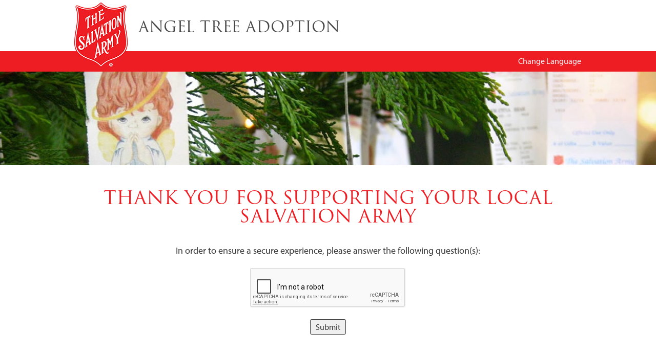

--- FILE ---
content_type: text/html; Charset=utf-8
request_url: https://www.tsamm.org/angeltree/captcha.dpi?c=3F15B9957ADE0433FC133BEDE90851E29476E9B9&aid=&xt=b19c149&banner=
body_size: 47350
content:

<!doctype html>
<!-- <html> classes for conditional css -->
<!--[if lt IE 7 ]> <html class="no-js ie ie6"> <![endif]-->
<!--[if IE 7 ]>  <html class="no-js ie ie7"> <![endif]-->
<!--[if IE 8 ]>  <html class="no-js ie ie8"> <![endif]-->
<!--[if IE 9 ]>  <html class="no-js ie ie9"> <![endif]-->
<!--[if (gt IE 9)|!(IE)]><!--> <html class="inner-page no-js"> <!--<![endif]-->
<head>


<meta http-equiv="Cache-Control" content="no-cache, no-store, must-revalidate" />
<meta http-equiv="Pragma" content="no-cache" />
<meta http-equiv="Expires" content="0" />


<meta charset="utf-8"/>

<meta name="viewport" content="width=device-width, initial-scale=1.0, maximum-scale=1.0" />


<title>Salvation Army | Angel Tree | Captcha</title><!--Salvation Army | Angel Tree | Captcha-->


<script src="https://code.jquery.com/jquery-3.7.1.min.js" integrity="sha384-1H217gwSVyLSIfaLxHbE7dRb3v4mYCKbpQvzx0cegeju1MVsGrX5xXxAvs/HgeFs" crossorigin="anonymous"></script>


<link rel="stylesheet" type="text/css" href="css/site.css" />


<link rel="stylesheet" type="text/css" href="scripts/bootstrap/bootstrap.css" />
<script src="scripts/bootstrap/bootstrap.js"></script>


<!-- <script src="//use.typekit.net/xpl2yvv.js"></script> -->
<script src="https://use.typekit.net/xpl2yvv.js" integrity="sha384-g3WJ4qxb+LTXV2/Akb+06AZ0eWpRh3dVKZkJZiE9JI5iLXW4XuLlZADsfgUC/dFt" crossorigin="anonymous"></script>
<script>try{Typekit.load({ async: true });}catch(e){}</script>


<script src="scripts/modernizr/modernizr-2.8.1.min.js"></script>

<script src="scripts/browser.detection/jquery.browser.detect.js"></script>


<!--[if (lt IE 9) & (!IEMobile)]>
	<script src="scripts/css3-mediaqueries/css3-mediaqueries.js"></script>
<![endif]-->


<link rel="shortcut icon" href="images/favicon.ico" type="image/x-icon"/>


<script src="scripts/Oreos.js"></script>
<link rel="stylesheet" type="text/css" href="css/inner.css" />
<link rel="stylesheet" type="text/css" href="css/map.css?v=2" />
      <style type="text/css">
        .so-info {
            padding: 0 0 0 5px !important;
            max-width: 1020px!important;
        }
        .leftCol {
            float: left;
            width: 47%;
            margin-right: 3%;
            margin-bottom: 60px;
        }
        .rightCol {
            float: left;
            width: 47%;
            margin-left: 3%;
            margin-bottom: 60px;
        }
        .innerCol {
            border: 1px solid #DADADA;
            border-radius: 5px;
            min-height: 365px;
        }
        .innerCol p:not(.innerColHeader) {
            margin-bottom: 0;
            margin-top: .75em;
            padding: 0 7px;
        }
        .innerColHeader {
            background: #ee1d23;
            padding: 7px 20px;
            font-size: 30px;
            color: #fff;
            margin-top: 0!important;
            margin-bottom: 7px!important;
            border-top-left-radius: 5px;
            border-top-right-radius: 5px;
            text-align: center;
        }
          .gender-table .gt-mid img {
              margin: 0 30px 15px 20px;
          }
          .gender-table .gt-mid input {
              margin-right: 10px;
          }
        
        .button {
            display: block;
            width: 320px;
            position: relative;
            background: url(images/buttonBg.png) center no-repeat;
           border-radius: 20px;
            text-align: center;
            cursor: pointer;
            transition: all 0.1s ease-in-out;
            border: 1px solid #DADADA;
            margin: 25px auto 20px auto;
        }
        .button:hover {
           background: #fff;
        }
        .button span {
            display: inline-block;
            line-height: 1.1em;
            padding: 10px 10px; 
            font-size: 28px;
            color: #111111;
        }
        .innerCol.online .button:first-child {
            /*margin-right: 30px;*/
        }
         .gt-wrapper {
             /*height: auto;*/
         }
         .gt-pair {
             margin-right: 25px;
             margin-left: 25px;
             margin-bottom: 50px;
         }
         #angelTagContainer {
             text-align: center;
         }
          #html_element div {
              margin: auto;
          }
          /* Dropdown Button */
          .dropbtn {
              background-color: #ee1d23;
              color: white;
              padding: 5px 16px;
              font-size: 16px;
              border: none;
              cursor: pointer;
          }

          /* Dropdown button on hover & focus */
          /*.dropbtn:hover, .dropbtn:focus {
              background-color: #2980B9;
          }*/

          /* The container <div> - needed to position the dropdown content */
          .dropdown {
              position: Absolute;
              display: block;
              right: 0;
              bottom: -35px;
          }

          /* Dropdown Content (Hidden by Default) */
          .dropdown-content {
              display: none;
              position: absolute;
              background-color: #f1f1f1;
              min-width: 160px;
              box-shadow: 0px 8px 16px 0px rgba(0,0,0,0.2);
              z-index: 1;
          }

              /* Links inside the dropdown */
              .dropdown-content a {
                  color: black;
                  padding: 12px 16px;
                  text-decoration: none;
                  display: block;
              }

                  /* Change color of dropdown links on hover */
                  .dropdown-content a:hover {
                      background-color: #ddd
                  }

          /* Show the dropdown menu (use JS to add this class to the .dropdown-content container when the user clicks on the dropdown button) */
          .show {
              display: block;
          }
          /* Dropdown Button */
          .dropbtn {
              background-color: #ee1d23;
              color: white;
              padding: 5px 16px;
              font-size: 16px;
              border: none;
          }


         @media only screen and (max-width: 800px) {
          .dropdown {
              bottom: 1px;
          }
             .leftCol {
                 float: none;
                 margin: auto;
                 width: 90%;

             }
             .rightCol {
                 float: none;
                 margin: auto;
                 margin-top: 30px;
                 width: 90%;
             }
             .rightCol img {
                 width: 90%;
             }
         }
          @media only screen and (max-width: 414px) {
             .button {
                 width: 250px;
             }
         }
         </style>
    <script type="text/javascript">
        var onloadCallback = function () {
            grecaptcha.render('html_element', {
                'sitekey': '6LdUCeEZAAAAADRQrMDVlY_DFM1_EAkhiLQd2ojX'
            })
		};
        $(function () {
            $("#reCaptchaForm").submit(function () {
                var response = grecaptcha.getResponse();
				
				$("#returnMsg").css("color", "black").text("").hide();
				
                if (response.length == 0) {
                    $("#returnMsg").css("color", "red").text("Verify that you are not a robot by answering the following question(s):").show();		//Verify that you are not a robot by answering the following question(s):
                } else {
                    $("#returnMsg").css("color", "green").text("Verified!").show();	//Verified!
					
					eraseCookie("TSAMM-AngelTree-Omnic-Crisis");
					createCookie("TSAMM-AngelTree-Omnic-Crisis", "x23", 30);
					window.top.location.href = "https://www.tsamm.org/angeltree/adopt.dpi?c=3F15B9957ADE0433FC133BEDE90851E29476E9B9&aid=&xt=b19c149&banner=";
                }
            });
        });
    </script>
    	 <script type="text/javascript">
		// Start DropDown JS
  		function dropFunction() {
			document.getElementById("myDropdown").classList.toggle("show");
		}

// Close the dropdown menu if the user clicks outside of it
window.onclick = function(event) {
	if (!event.target.matches('.dropbtn')) {
		var dropdowns = document.getElementsByClassName("dropdown-content");
		var i;
		for (i = 0; i < dropdowns.length; i++) {
			var openDropdown = dropdowns[i];
			if (openDropdown.classList.contains('show')) {
				openDropdown.classList.remove('show');
			}
		}
	}
		}
		// End DropDown JS
</script>
</head>
<body id="sect-adopt" class="no-menus">

<!-- BEGIN PAGE CONTENT -->
<div id="inner-nonfixed">

	<!-- BEGIN HEADER -->
	<div id="header" class="header-nonfixed"><!-- begin header bar -->
		<div id="header-bar">
			<div class="pxc-sizer"><!-- begin centered page area (lg) -->

				<!-- LOGO with division name, if provided -->
				<div id="header-logo" class="header-2lines">
					
						<img src="images/logo-header.png" alt="" />
						
							<span class="header-line0"> Angel Tree Adoption <!--Angel Tree Adoption-->
							
							</span>
						
					
				</div>
                <!--Start Language Toggle-->
                <div class="dropdown">
                    <button onclick="dropFunction()" class="dropbtn">Change Language</button><!--Change Language-->
                    <div id="myDropdown" class="dropdown-content">
					
                         <a href="captcha.dpi?CO_LA=US_EN&c=3F15B9957ADE0433FC133BEDE90851E29476E9B9&aid=&xt=b19c149">English</a><!--English-->
                        <a href="captcha.dpi?CO_LA=RO_RO&c=3F15B9957ADE0433FC133BEDE90851E29476E9B9&aid=&xt=b19c149">Romanian</a><!--Romanian-->
                       
                    </div>
                </div>
			<!--End Language Toggle-->
				<div class="clear"></div>
			</div><!-- end page area -->
		</div>
		<div id="menu-bar"></div><!-- menu bar with no menu (just red bar) -->
	</div><!-- end header bar -->
	<!-- END HEADER -->

	<div id="form-section-01"><!-- begin form section -->

		<!-- big image sm/lg -->
		<img src="images/bg-form-adopt-angel.jpg" class="shrinkable img-lg" alt="" />
		<img src="images/bg-form-adopt-angel-sm.jpg" class="shrinkable img-sm" alt="" />
		
		<div class="inner-content"><!-- begin 'no angels' content -->
			<div class="pxc-sizer"><!-- begin centered page area (sm) -->
				<div class="pxc-table"><!-- begin column table (1-col) -->
					<div class="pxc-tr"><!-- begin column table row -->
						<div class="pxc-td text-center"><!-- begin column (single column) -->
							<h1>
								Thank you for supporting your local Salvation Army<!--Thank you for supporting your local Salvation Army-->
							</h1>
							<p style="font-size: 18px;">In order to ensure a secure experience, please answer the following question(s):<!--In order to ensure a secure experience, please answer the following question(s):--></p>

							<p style="display:none;" id="returnMsg"></p>
                            <form action="javascript:;" method="POST" id="reCaptchaForm">
								<div id="html_element"></div>
								<br>
								<input type="submit" value="Submit" style="padding:3px 10px; border:1px solid; border-radius:3px;" /><!--Submit-->
							</form>
							<script src="https://www.google.com/recaptcha/api.js?onload=onloadCallback&render=explicit" async defer></script>
                            </div><!-- end column -->
					</div><!-- end row -->
				</div><!-- end table -->
			</div><!-- end page area -->
		</div><!-- end 'no angels' content -->
		
	</div>

	<!-- FOOTER AREA -->

<div id="footer" class="confirmFooter" style="text-align: center;"><!-- begin footer -->

	<div class="pxc-sizer"><!-- begin centered page area (lg) -->
					
		<!-- Salvation Army Logo & link to either the division's website or just to the home section if not provided -->
		<p id="footer-logo">
			
				<a href="index.dpi#home" class="scroll-link"><img alt="" src="images/logo-footer.png" /></a>
			
		</p>
		<!-- Angel Tree tagline with link to home section -->
		<p id="footer-logo" class="no-margin-top"><a href="index.dpi#home" class="scroll-link"> Angel&nbsp;Tree</a></p>

		<!-- Menu - Adopt & Lost Angel links hidden if online adoption is turned off -->
		<p class="no-margin-top footer-menu">
			<a href="index.dpi#home" class="scroll-link">Home</a> | 
			<a href="index.dpi#difference" class="scroll-link">Making a Difference</a> | 
			<a href="index.dpi#how" class="scroll-link">How It Works</a> | 
			<a href="index.dpi#locations" class="scroll-link">Locations</a> | 
			<a href="index.dpi#history" class="scroll-link">History</a> | 
			
				<a href="https://give.salvationarmyusa.org/" target="_blank">
		Donate Online</a>
		</p>
		
		<!-- Social links for this division, if any -->
		
		
		<!-- Copyright listing division's name, if provided -->
		<p class="text-small">&copy; 2026 The Salvation Army . <span class="nowrap">All rights reserved.</span></p>
	
	</div><!-- end page area -->
	
</div><!-- end footer -->
<!-- END FOOTER AREA -->

</div>
<!-- END PAGE CONTENT -->

<script>
	$(function() {//on page load
	
		//Collapse and expand the header's drop down menu when the menu button is clicked
		$(document).on('click', '#header .menu-ce', function(){//when the button is clicked
			$('#header ul').toggle();//hide/show the drop down menu
		});//end when the button is clicked

		//if a dropdown link was clicked on the home page, collapse the menu
		$(document).on('click', '#main-menu a', function(e){//on click main menu link
			if ($('.menu-ce').is(':visible')) {//if it's the dropdown menu
				$('#main-menu').hide();//collapse the menu
			}//end if dropdown menu
		});//end on click
		
	});//end on page load
</script>


<script>
	$(function() {//on page load
		setTimeout(function() {//wait 2 seconds
      if (!($("html").hasClass("wf-active"))) {//if the font isn't active
      	$("html").addClass("wf-inactive");//trigger the fallback
      }//end if
		}, 2000);//end wait
	});//end on page load
</script>


<script>
	$(function () {//on page load
	  $('[data-toggle="tooltip"]').tooltip({trigger: 'hover focus click'});//initialize tooltips
	  $('[data-toggle="tooltip"]').on('show.bs.tooltip', function() {//whenever a tooltip is shown
	    $('.tooltip').not(this).hide();//hide any other tooltips that were previously opened
		});//end only show one tooltip at a time
		//as needed, disable unnecessary tooltips that are on links on touch screens, since
		//it makes users have to double-tap to activate the link
		$('.no-smooth-scroll .scroll-hint').tooltip('destroy');
		$('.no-smooth-scroll .first-scroll-hint').tooltip('destroy');
		$('.touch .scroll-hint').tooltip('destroy');
		$('.touch .first-scroll-hint').tooltip('destroy');
	});//end on page load
</script>


<script>
	var waitForFinalEvent = (function () { //set timers to find when the resize event stops firing
		var timers = {}; //array of timers, so this function can be used for multiple resize events
		return function (callback, ms, uniqueId) {
			if (!uniqueId) {
				uniqueId = "resizeIsFiring";
			}
			if (timers[uniqueId]) {
				clearTimeout (timers[uniqueId]);
			}
			timers[uniqueId] = setTimeout(callback, ms);
		};
	})();//end get resize finish
</script>


<script>
	//globals
	jQuery.tvideos = {
  	blnDoYouTube:  true, 	//whether this site uses YouTube videos
  	blnDoJWPlayer: false	//whether this site uses JWPlayer videos
	};
</script>
<script src="scripts/tvideo/jquery.tvideo.js"></script>

<!-- Global site tag (gtag.js) - Google Analytics -->

<script async src="https://www.googletagmanager.com/gtag/js?id=G-6V1WF7Q06K"></script>
<script>
    window.dataLayer = window.dataLayer || [];
    function gtag(){dataLayer.push(arguments);}
    gtag('js', new Date());
    gtag('config', 'G-6V1WF7Q06K', { 'anonymize_ip': true });
</script>

<div id="loaderOverlay"></div>
<img src="images/loader.gif" id="loader" style="display:none;"/>
<script>
(function($){
    // 1. Explicit class trigger
    $(document).on('click', '.js-header-button-click-show-loader', function(){
        ShowLinkClickLoader();
    });

    // 2. Global internal link clicks
    $(document).on('click', 'a:not([target="_blank"]):not([target="blank"]):not([href^="#"]):not([href^="javascript:"]):not([href^="mailto:"]):not([href^="tel:"])', function(e){
        // Ignore if:
		// - Ctrl key (Win/Linux)
		// - Cmd key (Mac)
		// - Shift key (often opens in new window)
		// - Middle mouse click (mouse button 1)
		if (e.ctrlKey || e.metaKey || e.shiftKey || e.which === 2) return;
	
		// Optional: only act if same hostname
        if (this.hostname === window.location.hostname) {
            ShowLinkClickLoader();
        }
    });

    // 3. Back/forward nav (bfcache)
    window.addEventListener('pageshow', function (event) {
        if (event.persisted) {
            $('#menu-click-loading').fadeOut('fast');
			$('#loaderOverlay, #loader').fadeOut('fast');
        }
    });

    // Reusable loader logic function.
    function ShowLinkClickLoader() {
		$('#loaderOverlay, #loader').hide();
        $('#menu-click-loading').show();

        // Always auto-hide after 30s as fallback
        setTimeout(function () {
            $('#menu-click-loading').fadeOut('slow');
        }, 30000);
    }
})(jQuery);
</script>
	
<div id="overlay">
	<img src="images/spinner.gif" />
	<p>Connecting to Amazon... this process may take up to a minute.  Please be patient.</p>
</div>

<style type="text/css">
    #overlay {
        display: none;
        position: fixed;
        width: 100%;
        height: 100%;
        background: black;
        opacity: .8;
        top: 0;
        bottom: 0;
    }
   
    #overlay img {
        display: block;
        margin-left: auto;
        margin-right: auto;
        position: absolute;
        top: 45%;
        bottom: 0;
        left: 0;
        right: 0;
    }
    #overlay p {
        text-align: center;
        position: absolute;
        color: #fff;
        font-size: 20px;
        top: 55%;
        bottom: 0;
        left: 0;
        right: 0;
    }
	
	#menu-click-loading {
		position: fixed;
		top: 0;
		left: 0;
		z-index: 9999;
		width: 100%;
		height: 100%;
		background-color: rgba(255,255,255,0.8);
		display: flex;
		align-items: center;
		justify-content: center;
	}

	#menu-click-loading img {
		/*width: 80px;*/
		height: auto;
	}
</style>
<script src="scripts/jqBootstrapValidation/jqBootstrapValidation.js"></script>

<script>
var intMaxNumAngelsAdopted = 0;
var strContact = '';
</script>
<script>
$(function () {//on page load
	//$.ajaxSetup({ cache: false }); //stop ajax caching
	$("#header").removeClass("screen-only");//allow it to print
	$("#footer").removeClass("screen-only");//allow it to print
	/*
		ON PAGE LOAD ---------------------------------------------------------------

			SetGUIandUserIP() >> insert_DonorIP_GUITrackingID_AJAX.dpi
				IN: 	-
				ACT:	Saves users ip address in a cookie
				OUT:	-

		SECTION 1: CHOOSE GENDER/AGE -----------------------------------------------

			on form 1 submit success >> get_AngelsByGenderAndAge_AJAX.dpi
				IN: 	GENDER/AGE FORM INPUT
				ACT:	Saves gender/age selection in db
				OUT:	RETURN ANGEL LIST >> INIT SECTION 2

		SECTION 2: CHOOSE YOUR ANGELS ----------------------------------------------

			on checkbox click/unclick: GetRadioButtonValue() >> insert_AngelRecipientDate_AJAX.dpi
				IN:		CHILD SELECTED FORM INPUT
				ACT:	Toggles highlight, updates selection in db
				OUT:	If selected angel was already adopted, disables & shows msg

			on form 2 submit success >> get_dropLocations_AJAX.dpi
					IN:		-
					OUT:	DROP OFF LOCATIONS LIST >> INIT SECTION 3

		SECTION 3: DONOR INFORMATION/DROP OFF LOCATION -----------------------------

			on form 3 submit success >> insert_AngelDonorInformation_AJAX.dpi
				IN:		DONOR INFO FORM INPUT
				ACT:	Saves donor info in db
				OUT:	get_AngelDropListAssociation_AJAX.dpi
								IN:		DONOR EMAIL FORM INPUT/CHOSEN DROP OFF LOCATION FORM INPUT
								ACT:	Saved chosen location in db
								OUT:	get_AngelTags_AJAX.dpi
												IN:		DONOR ID FROM HIDDEN FIELD & LOCATION ID FROM FORM
												ACT:	Shows tags & location info on confirmation, sends email
												OUT:	CHOSEN ANGEL INFO & LOCATION INFO >> SECTION 4
		----------------------------------------------------------------------------
	*/

	//(0) ON PAGE LOAD
	
	SetGUIandUserIP();

	initDropLocations(); // calls initDonorInfoForm() on success

	//(1) ADOPT AN ANGEL
	//initialize the form validation, submission, & showing the next section
	$(document).on("click", "#fldSubmit01", function() {
		$(this).closest("form").find(".alert-info").show();//show processing message
	});
	$("#formAdopt01").find("input, select").not("[type=submit]").jqBootstrapValidation({
		preventSubmit: true,//don't submit until validation succeeds
		submitError: function($form, event, errors) {//if the form doesn't validate
			$form.find(".alert-info").hide();//hide processing message
			$form.find(".alert-danger").html("Please correct the errors above and submit the form again.");//populate error message
			$form.find(".alert-danger").show();//show error message
			//don't do anything else, make the user fix their stuff and resubmit
				//on this form, this should technically never happen:
				//both fields *should* always validate since they have pre-selected values and cannot be unselected
		},
		submitSuccess: function($form, event) {//if the form validates (which it always should)
			event.preventDefault(); //prevent any default actions
			$form.find(".alert-info").show();//show the processing message (in case not already shown)
			$form.find(".alert-danger").hide();//hide error message
			// Get values we'll need to pass.
			var gender = $("input[name=fldGender]:checked").val();
			var ageRangeId = $("#fldAgeRange").val();
			var modalPagePostData = "gender=" + gender;
			modalPagePostData = modalPagePostData + "&ageRangeId=" + ageRangeId;
			modalPagePostData = modalPagePostData + "&mna=" + intMaxNumAngelsAdopted;
			// Not used now modalPagePostData = modalPagePostData + "&c=" + fixedEncodeURIComponent(strContact);
			
			$.ajax({
				type: "POST",
				url: "get_AngelsByGenderAndAge_AJAX.dpi",
				//data: "gender=" + gender + "&ageRangeId=" + ageRangeId + "&mna=" + intMaxNumAngelsAdopted + "&c=" + strContact,
				data: modalPagePostData,
				cache: false,
				async: true,
				beforeSend: function(){
				},
				success: function(results){
					$form.find(".alert-danger").hide();//hide error message
					$("#angelsContainer").html(results);//populate the content of section 2
					$("#form-section-01").hide();//hide section 1
					$(".hide-on-timeout").show();//show (possibly) previously hidden sections
					$("#form-section-02 .alert-danger").html("").hide();//hide error message
					$("#form-section-02").show();//show section 2
					initChildSelectionForm();//don't initialize the next form's validation until after the fields are added
					$form.find(".alert-info").hide();//hide processing message
					$('html,body').animate({ scrollTop: 0 }, 'fast');//scroll to the top of the page
					$("#header").removeClass("screen-only");//allow it to print
					$("#footer").removeClass("screen-only");//allow it to print
				},
				error: function(request, status, error){
					//console.log(request.responseText);
					$form.find(".alert-info").hide();//hide processing message
					$form.find(".alert-danger").html("We seem to be having technical difficulties at this time. Please try again later. << 1 >>");//populate error message
					//generic message above, but if we have a more specific message, use that instead
					$form.find(".alert-danger").show();//show the error message
				}
			});
		},
		filter: function () {
			return $(this).is(":visible");//don't validate hidden fields
		}
	});//end init form

	//(2) CHOOSE AN ANGEL
	$(document).on("click", ".fldBack02", function(event) {//when 'Back' is clicked
		event.preventDefault(); //prevent any default actions
		$(".hide-on-timeout").show();//show (possibly) previously hidden sections
		$("#form-section-03").hide();//hide section 3
		$("#form-section-02").hide();//hide section 2
		$("#form-section-01").show();//show section 1
		$(".alert").hide()
		//reset this section's form elements

		// ADD AJAX CALL TO NEW PAGE WHICH WILL REMOVE ALL ASSOC RECORDS FOR THE TRACKER ID
		$.ajax({
			type: "GET",
			url:  "deleteRecipients_AJAX.dpi",
			data: "",
			cache: false,
			async: true,
			beforeSend: function(){},
			success: function(returnVal){
				if (returnVal == 1){//if there was a conflict
					$('#modalError #modalErrorTitle').text("Oops!");//set modal error title
					$('#modalError #modalErrorMsg').text("There was a problem clearing your adopted Angels.");//set modal error message
					$('#modalError').modal('show');//show modal error
				}//end if conflict
			},
			error: function(){
				//error handling?
			}
		});
	});//end when 'Back' is clicked

	//(3) DONOR INFORMATION
	$(document).on("click", "#fldBack03", function(event) {//when 'Back' is clicked
		event.preventDefault(); //prevent any default actions
		$("#form-section-03").hide();//hide section 3
		$(".hide-on-timeout").show();//show (possibly) previously hidden sections
		$("#form-section-02 .alert-danger").html("").hide();//hide error message
		$("#form-section-02").show();//show section 2
	});//end when 'Back' is clicked

	//clear the messages if the form changes
	$(document).on("change","form input, form select, form textarea",function() {//when anything on any form changes
		$(this).closest("form").find(".alert-info").hide();//hide processing message
		$(this).closest("form").find(".alert-success").hide();//hide any previous success messages
		$(this).closest("form").find(".alert-danger").hide();//hide any previous error messages
 	});//end on change

	//prevent users from using the enter key to submit the form
	$(document).ready(function() {
		$(window).keydown(function(event){
			if(event.keyCode == 13) {
			  event.preventDefault();
			  return false;
			}
		});
	});
	
});//end on page load

// ************************************************************************************
// FUNCTION DECLARATION - Removed from page load script for clarity
// ************************************************************************************

// Set a GUID to track donor session
function SetGUIandUserIP() {
	//console.log("running insert_DonorIP_GUITrackingID_AJAX");
	$.ajax({
		type:	"GET",
		url:	"insert_DonorIP_GUITrackingID_AJAX.dpi",
		cache: false,
		async: true,
		beforeSend: function(){},
		success: function(results){
			//console.log("success insert_DonorIP_GUITrackingID_AJAX");
		},
		error: function(){
			//console.log("ERROR insert_DonorIP_GUITrackingID_AJAX");
		}
	});
	return false;
}

// Populate the Drop Location section
function initDropLocations() {
	$.ajax({//get locations
		type:	"GET",
		url:	"get_dropLocations_AJAX.dpi",
		data: "" ,
		cache: false,
		async: true,
		beforeSend: function(){},
		success: function(results){
			//$("#locationContainer").html(results);//load the locations onto the page
			initDonorInfoForm();//don't initialize the next form's validation until after the fields are added
		},
		error: function(request, status, error){
			//if locations weren't found or if a service error occurred
			$("#formAdopt03").find(".alert-info").hide();//hide processing message
			$("#formAdopt03").find(".alert-danger").html("We seem to be having technical difficulties at this time. Please try again later.");//populate error message
			//generic message above, but if we have a more specific message, use that instead
			$("#formAdopt03").find(".alert-danger").show();//show the error message
			//if we aren't able to show them the locations to drop off (for whatever reason), should we go back and remove the records inserted earlier in GetRadioButtonValue() > insert_AngelRecipientDate_AJAX.dpi for which children were selected??
		}
	});
	return false;
}

//initialize the form validation & handle continuing to the Angel Selection section
function initChildSelectionForm() {
	$("#formAdopt02 input[type='checkbox']").on("change", function() {
		GetRadioButtonValue(this);
	});
	$("#fldSubmit02").on("click", function() {
	  	$(this).closest("form").find(".alert-info").show();//show processing message
	});
	$("#formAdopt02").find("input").not("[type=submit]").jqBootstrapValidation({
	    preventSubmit: true,//don't submit until validation succeeds
	    submitError: function($form, event, errors) {//if the form doesn't validate
			$form.find(".alert-info").hide();//hide processing message
			$form.find(".alert-danger").html("You must select 1-" + String(intMaxNumAngelsAdopted) + " children to continue.");//populate error message
			$form.find(".alert-danger").show();//show error message
			//don't do anything else, make the user fix their stuff and resubmit
			//on this form, this should only happen if they select <1 or >3 children
	    },
	    submitSuccess: function($form, event) {//if the form validates (which it always should)
			event.preventDefault(); //prevent any default actions
			$form.find(".alert-info").show();//show the processing message (in case not already shown)
			$form.find(".alert-danger").html("").hide();//hide error message
			var intTimedOut = ValidateTrackerGUID('formAdopt02','',0);//get whether the user took too long and their kids were given away
			if (intTimedOut == 0 || intTimedOut == '0') {//if it timed out
				$("#formAdopt02 .hide-on-timeout").hide();//hide the now incorrect form
				$form.find(".alert-danger").html("We're sorry, your session has timed out and your Angel selections were lost. Please go back and choose again.<br/><button type='button' class='fldBack02 btn btn-danger btn-lg btn-wide' style='margin-top: 10px; margin-bottom: 5px;'>&laquo;&nbsp;&nbsp;Back</button>").show();//populate and show error message
				$form.find(".alert-info").hide();//hide processing message
			}
			else {//else, they can continue
				//the actual form handling of input is already handled on change for each checkbox,
				//so all we need to do here is populate and show the next section					
				$("#form-section-03 .alert-danger").html("").hide();//hide error message
				$form.find(".alert-danger").html("").hide();//hide error message
				$("#form-section-02").hide();//hide section 2
				$(".hide-on-timeout").show();//show (possibly) previously hidden sections
				$("#form-section-03").show();//show section 3
				$("#formAdopt03").show();//show form 2
				$form.find(".alert-info").hide();//hide processing message
				$('html,body').animate({ scrollTop: 0 }, 'fast');//scroll to the top of the page
				$("#header").removeClass("screen-only");//allow it to print
				$("#footer").removeClass("screen-only");//allow it to print
			}
		},
	    filter: function () {
	    	return $(this).is(":visible");//don't validate hidden fields
	    }
	});
}//end init form


//this handles the actual submission of the Angel selection form's values: selecting/unselecting children
function GetRadioButtonValue(me) {//on checkbox change (check/uncheck)
	var intTotalSelected = $(".choose-tables input:checked").length;//get the total number of checked checkboxes
	if ($(me).is(':checked') && intTotalSelected > intMaxNumAngelsAdopted) {//if this checkbox is checked and if the total checked is > 3
		$(me).attr("checked", false);//uncheck this checkbox
		$('#modalError #modalErrorTitle').text("Oops!");//set modal error title
		$('#modalError #modalErrorMsg').text("You already have " + String(intMaxNumAngelsAdopted) + " Angels selected. Please limit your adoptions to " + String(intMaxNumAngelsAdopted) + " at a time. If your company, church, or school would like to adopt more than " + String(intMaxNumAngelsAdopted) + " Angels as a group, please see the instructions at the top of this page.");//set modal error message
		$('#modalError').modal('show');//show modal error
	}//end if not within limit
	else {//else, either the checkbox was unchecked, or <= 3 are checked, so proceed
		$(me).closest(".choose-table").toggleClass("cbox-checked");//toggle the highlight
		var sacode = me.value; //get the current value of the checkbox that was clicked
		//update the db, marking this child as selected and adding a record, or
		//if the record already existed, removing it to unselect this child
		//alert("insert_AngelRecipientDate_AJAX.dpi?sacode=" + sacode);
		$.ajax({
			type: "GET",
			url:  "insert_AngelRecipientDate_AJAX.dpi",
			data: "sacode=" + sacode,
			cache: false,
			async: true,
			beforeSend: function(){},
			success: function(returnVal){
				if (returnVal == 0){//if there was a conflict (if the selected angel was already adopted in the time it took this person to make their choice)
					//disables and unchecks the checkbox that was already adopted
					//$(me) is the angel checkbox with the conflict
					$(me).attr("checked", false);//uncheck it
					$(me).attr("disabled", true);//disable it so they can't check it again
					$(me).closest(".choose-table").addClass("cbox-disabled").removeClass("cbox-checked");//grey out the row
					$('#modalError #modalErrorTitle').text("Oops!");//set modal error title
					$('#modalError #modalErrorMsg').text("Sorry, that Angel has just been adopted. Please choose another.");//set modal error message
					$('#modalError').modal('show');//show modal error
					/* alert("Sorry, that Angel has just been adopted. Please choose another.");//show warning message */
				}//end if conflict
			},
			error: function(){
//error handling?
			}
		});
	}//end if within limit
	return false;
}//end on checkbox change

//initialize the form validation & handle continuing to the Donor Information section
// 20.16.12.06 RAH - This needs serious refactoring to improve maintainability
function initDonorInfoForm() {
	$(document).on('keyup', '[type=tel]', phoneMask);//as the user types, format the telephone number field
	$("#fldSubmit03").on("click", function() {
		$(this).closest("form").find(".alert-info").show();//show processing message
	});
	$("#formAdopt03").find("input, select").not("[type=submit]").jqBootstrapValidation({
		preventSubmit: true,//don't submit until validation succeeds
		submitError: function($form, event, errors) {//if the form doesn't validate
			$form.find(".alert-info").hide();//hide processing message
			$form.find(".alert-danger").html("Please correct the errors above and re-submit this form.");//populate error message
			$form.find(".alert-danger").show();//show error message
			//don't do anything else, make the user fix their stuff and resubmit
		},
		submitSuccess: function($form, event) {//if the form validates
			event.preventDefault(); //prevent any default actions
			$form.find(".alert-info").show();//show the processing message (in case not already shown)
			$form.find(".alert-danger").hide();//hide error message
			var blnContinue = 1;
			var TrackerID = $("#fldTrackerGUID").val();
			//var intTimedOut = ValidateTrackerGUID('formAdopt03','',TrackerID);//get whether the user took too long and their kids were given away
			if (blnContinue == 0 || blnContinue == '0') {//if it timed out
				$("#formAdopt03 .hide-on-timeout").hide();//hide the now incorrect form
				$form.find(".alert-danger").html("We're sorry, your session has timed out and your Angel selections were lost. Please go back and choose again.<br/><button type='button' class='fldBack02 btn btn-danger btn-lg btn-wide' style='margin-top: 10px; margin-bottom: 5px;'>&laquo;&nbsp;&nbsp;Back</button>").show();//populate and show error message
				$form.find(".alert-info").hide();//hide processing message
			}
			else {//else, they can continue
				$form.find(".alert-danger").html("").hide();//hide error message

				//why so much nesting? Can we not get all of the form info at once and return of the output data at once?
				
				// 20.17.11.01 RAH TSAMM0919 - Refactor ajax form post to handle special characters
				var postData = {
					salutation: $("#fldSalutation").val(),
					firstName: $("#fldFirstName").val(),
					lastName: $("#fldLastName").val(),
					address: $("#fldAddress").val(),
					address2: $("#fldAddress2").val(),
					addressCity: $("#fldCity").val(),
					addressState: $("#fldState").val(),
					addressPostalCode: $("#fldZip").val(),
					businessName: $("#fldConfirmEmail").val(),
					emailAddress: $("#fldEmail").val(),
					phone: $("#fldPhone").val()
				}				
				$.ajax({
					type: "POST",
					url: "insert_AngelDonorInformation_AJAX.dpi",
					dataType : 'html',
					data : postData,
					cache: false,
					async: true,
					beforeSend: function(){},
					success: function(results){//success means donor info has been added to the db
						$("#hiddenDonorID").html(results);//populate the content
						//now we need to handle saving the drop off location

						// Get values we'll need to pass
						var emailAddress = $("#fldEmail").val();
						var locationID = $('input[name="rdoDropOffLocations"]:checked').val();


						$.ajax({
							type: "GET",
							url:  "get_AngelDropListAssociation_AJAX.dpi",
							data: "emailAddress=" + emailAddress + "&locationID=" + locationID + "&c=3F15B9957ADE0433FC133BEDE90851E29476E9B9",
							cache: false,
							async: true,
							beforeSend: function(){},
							success: function(results){//success means the drop off location has been added to the db
								//so now we want to populate the next section, hide this section, and show the next section

								var locationID = $('input[name="rdoDropOffLocations"]:checked').val();
								var donorID = $("#hiddenDonorID span").text();

								//get the info about the adopted angel to show on the page
													
								$.ajax({
									type: "GET",
									url:  "get_AngelTagsAmazon_AJAX-Redirection.dpi",
									data: "donor=yes&donorID=" + donorID + "&locationID=" + locationID,
									cache: false,
									async: true,
									beforeSend: function(){},
									success: function(results){//success means info about the adopted angel was found
										var intTimedOut = ValidateTrackerGUID('formAdopt04',results,TrackerID);//get whether the user took too long and their kids were given away
									},//end adopted angel info found
									error: function(request, status, error){
										//console.log(request.responseText);
										//if a service error occurred
										$form.find(".alert-info").hide();//hide processing message
										$form.find("#donor-form-fields").hide();//hide the form content
										$form.find(".alert-danger").html("We seem to be having technical difficulties at this time. Please try again later. << 5 >>");//populate error message
										//generic message above, but if we have a more specific message, use that instead
										$form.find(".alert-danger").show();//show the error message
										//if we aren't able to show the adopted angel final confirmation, should we go back and remove the records associated with this transaction??
									}
								});
							},	//end drop off location added to db successfully
							error: function(request, status, error){
								//console.log(request.responseText);
								//if a service error occurred
								$form.find(".alert-info").hide();//hide processing message
								$form.find("#donor-form-fields").hide();//hide the form content
								$form.find(".alert-danger").html("We seem to be having technical difficulties at this time. Please try again later. << 4 >>");//populate error message
								//generic message above, but if we have a more specific message, use that instead
								$form.find(".alert-danger").show();//show the error message
								//if we aren't able to save the drop off location in the db, should we go back and remove the records inserted earlier in GetRadioButtonValue() > insert_AngelRecipientDate_AJAX.dpi for which children were selected and for insert_DonorInformation_AJAX.dpi that saved the donor info??
								//end if a service error occurred
								//else if it was some other type of error, like some server-side validation of the form, we should re-show the form and tell them what's wrong so they can re-submit
							}
						});
					},	//end donor info added to db successfully
					error: function(request, status, error){
						//console.log(request.responseText);
						//if a service error occurred
						$form.find(".alert-info").hide();//hide processing message
						$form.find("#donor-form-fields").hide();//hide the form content
						$form.find(".alert-danger").html("We seem to be having technical difficulties at this time. Please try again later. << 3 >>");//populate error message
						//generic message above, but if we have a more specific message, use that instead
						$form.find(".alert-danger").show();//show the error message
						//if we aren't able to save the donor info in the db, should we go back and remove the records inserted earlier in GetRadioButtonValue() > insert_AngelRecipientDate_AJAX.dpi for which children were selected??
						//end if a service error occurred
						//else if it was some other type of error, like some server-side validation of the donor info, we should re-show the form and tell them what's wrong so they can re-submit
					}
				});

			}	//end if not timed out
		},
		filter: function () {
			return $(this).is(":visible");	//don't validate hidden fields
		}
	});//end jqBootstrapValidation
}//end init formale

//force phone number format
function phoneMask() {
	//take the phone number, get rid of any non-numeric characters, except for dashes.
  $(this).val($(this).val().replace(/[^0-9-]/g,''));
  //format with dashes: 555-555-5555
  $(this).val($(this).val().replace(/^(\d{3})(\d)/, '$1-$2').replace(/^(\d{3}-\d{3})(\d)/, '$1-$2'));
  //unfortunately, the user can still type something with numbers and dashes in the wrong order,
  //like 55-55-55-55-, but they won't get past validation with that (should be good enough)
}//end phone format

// confirm that angels are still selected
function ValidateTrackerGUID(inClick,inResults,inTrackerGUID) {
	// test to see if records are still in tblAngelDonorAssoc
	//		uses Request.Cookies("AngelTree")("Campaign")
	//		and  Request.Cookies("AngelTree")("guitracker")
	//alert("AngelDonor_AJAX.dpi?a=REPORT.DONOR.APPLICANTMEMBERS.GUID.VALIDATE&tracker=" + inTrackerGUID);
	$.ajax({
		type: "GET",
		url:  "AngelDonor_AJAX.dpi?a=REPORT.DONOR.APPLICANTMEMBERS.GUID.VALIDATE&tracker=" + inTrackerGUID,
		cache: false,
		async: true,
		beforeSend: function(){},
		success: function(returnVal){
			intTimedOut = returnVal;
			if (intTimedOut == 0){
				$("#donorInfo").hide();//show the now correct form
				$(".alert-danger").html("We're sorry, your session has timed out and your Angel selections were lost. Please go back and choose again.<br/><button type='button' class='fldBack02 btn btn-danger btn-lg btn-wide' style='margin-top: 10px; margin-bottom: 5px;'>&laquo;&nbsp;&nbsp;Back</button>").show();//populate and show error message
				$(".alert-info").hide();//hide processing message
				$(".alert-danger").show();
			}else{
				if (inClick == 'formAdopt02'){
					//alert("final: " + intTimedOut);
					$("#fldTrackerGUID").val(intTimedOut);//hide processing message
					$("#donorInfo").show();//show the now correct form
				}else if (inClick == 'formAdopt04'){
						//20.16.10.25 RAH - email now sent from pr_Angel_DonorCRUD
						//SendAdoptionEmail(donorID);//send the adoption confirmation email
						$(".alert-danger").hide();
						$("#angelTagContainer").html(inResults);//populate the content
						var intAngelCounter = $(".gt-pair").length;//get how many angels we're showing
						if (intAngelCounter > 4) {//if more than 3 are shown (which shouldn't happen, but does because the code's not right yet)
							intAngelCounter = 4;
						}
						else {
							if (!(intAngelCounter > 0 && intAngelCounter < 4)) {//if not in range or not number, set as 3
								intAngelCounter = 3;
							}
						}
						$("#tags-section-01").addClass("gt-total-" + intAngelCounter);//flag number of tags to show to trigger different layouts
						$("#form-section-03").hide();//hide section 3
						$("#form-section-04").show();//show section 4
						$(".alert-info").hide();//hide processing message
						$('html,body').animate({ scrollTop: 0 }, 'fast');//scroll to the top of the page
						$("#header").addClass("screen-only");//don't allow it to print
						$("#footer").addClass("screen-only");//don't allow it to print
				}
			}
		},
		error: function(){
			intTimedOut = 0;
		}
	});
}	//end confirm that angels are still selected

// 20.16.12.05 RAH - THIS FUNCTION IS OBSOLETE - NO LONGER CALLED AT RUNTIME
function SendAdoptionEmail(donorID) {//on confirm, send email
	var donorID = $("#hiddenDonorID span").text();//get the donor id (not sure why, since we are passing it in?)
	$.ajax({//send the confrmation email
		type: "POST",
		url:  "Angel_SendDonorAdoptionEmail_AJAX.dpi",
		data: "donorID=" + donorID,
		cache: false,
		async: true,
		beforeSend: function(){},
		success: function(returnVal){},
		error: function(){
//error handling?
		}
	});
	return false;
}//end on confirm, send email

function fixedEncodeURIComponent (str) {
	return encodeURIComponent(str).replace(/[!'()]/g, escape).replace(/\*/g, "%2A");
}
</script><div id="modalError" class="modal" role="dialog"><!-- begin modal -->
  <div class="modal-dialog">
    <div class="modal-content">
      <!-- MODAL HEADER -->
      <div class="modal-header">
        <button type="button" class="close" data-dismiss="modal" aria-label="Close"><span aria-hidden="true"></span></button>
        <h2 class="modal-title" id="modalErrorTitle"></h2>
      </div>
      <!-- MODAL CONTENT -->
      <div class="modal-body">
				<div class="alert alert-danger text-center" id="modalErrorMsg" style="display: block;"></div>
      </div>
      <!-- MODAL FOOTER -->
      <div class="modal-footer">
        <button type="button" class="btn btn-default" data-dismiss="modal">Close</button>
      </div>      
    </div>
  </div>
</div><!-- end modal -->
<script src="//rum-static.pingdom.net/pa-5df1547911c070000800005c.js" async></script>

</body>
</html>

--- FILE ---
content_type: text/html
request_url: https://www.tsamm.org/angeltree/get_dropLocations_AJAX.dpi?_=1768646513860
body_size: 814
content:

	<div class="form-group control-group"><!-- form group -->
		<div class="controls"><!-- controls -->


			<div class="help-block"></div>
		</div><!-- /controls -->
	</div><!-- /form group -->

<script>

	function loadHoursOfOperation(intAddr_ID,intSchID, strDivSuffix) {
		// CALL AJAX - UPDATE HOURS DISPLAY
		$.ajax({
			type: "GET",
			url: 'display_HoursOfOperation_AJAX.dpi?SchID=' + intSchID,
			async: true,
			success: function (result) {
				if (result.length > 0) {
					$("#ShowHours" + intAddr_ID + strDivSuffix).html(result);
				}
			},
			error: function (jqXHR, statusText, errorDesc) {
				$("#ShowHours" + intAddr_ID + strDivSuffix).html( "error: ScheduleID [" + intSchID+ "]");
			}
		});
	}

	$(document).ready(function ($) {
		
		postURL = "";
	});

</script>

--- FILE ---
content_type: text/html; charset=utf-8
request_url: https://www.google.com/recaptcha/api2/anchor?ar=1&k=6LdUCeEZAAAAADRQrMDVlY_DFM1_EAkhiLQd2ojX&co=aHR0cHM6Ly93d3cudHNhbW0ub3JnOjQ0Mw..&hl=en&v=PoyoqOPhxBO7pBk68S4YbpHZ&size=normal&anchor-ms=20000&execute-ms=30000&cb=5emne21wm5v8
body_size: 49356
content:
<!DOCTYPE HTML><html dir="ltr" lang="en"><head><meta http-equiv="Content-Type" content="text/html; charset=UTF-8">
<meta http-equiv="X-UA-Compatible" content="IE=edge">
<title>reCAPTCHA</title>
<style type="text/css">
/* cyrillic-ext */
@font-face {
  font-family: 'Roboto';
  font-style: normal;
  font-weight: 400;
  font-stretch: 100%;
  src: url(//fonts.gstatic.com/s/roboto/v48/KFO7CnqEu92Fr1ME7kSn66aGLdTylUAMa3GUBHMdazTgWw.woff2) format('woff2');
  unicode-range: U+0460-052F, U+1C80-1C8A, U+20B4, U+2DE0-2DFF, U+A640-A69F, U+FE2E-FE2F;
}
/* cyrillic */
@font-face {
  font-family: 'Roboto';
  font-style: normal;
  font-weight: 400;
  font-stretch: 100%;
  src: url(//fonts.gstatic.com/s/roboto/v48/KFO7CnqEu92Fr1ME7kSn66aGLdTylUAMa3iUBHMdazTgWw.woff2) format('woff2');
  unicode-range: U+0301, U+0400-045F, U+0490-0491, U+04B0-04B1, U+2116;
}
/* greek-ext */
@font-face {
  font-family: 'Roboto';
  font-style: normal;
  font-weight: 400;
  font-stretch: 100%;
  src: url(//fonts.gstatic.com/s/roboto/v48/KFO7CnqEu92Fr1ME7kSn66aGLdTylUAMa3CUBHMdazTgWw.woff2) format('woff2');
  unicode-range: U+1F00-1FFF;
}
/* greek */
@font-face {
  font-family: 'Roboto';
  font-style: normal;
  font-weight: 400;
  font-stretch: 100%;
  src: url(//fonts.gstatic.com/s/roboto/v48/KFO7CnqEu92Fr1ME7kSn66aGLdTylUAMa3-UBHMdazTgWw.woff2) format('woff2');
  unicode-range: U+0370-0377, U+037A-037F, U+0384-038A, U+038C, U+038E-03A1, U+03A3-03FF;
}
/* math */
@font-face {
  font-family: 'Roboto';
  font-style: normal;
  font-weight: 400;
  font-stretch: 100%;
  src: url(//fonts.gstatic.com/s/roboto/v48/KFO7CnqEu92Fr1ME7kSn66aGLdTylUAMawCUBHMdazTgWw.woff2) format('woff2');
  unicode-range: U+0302-0303, U+0305, U+0307-0308, U+0310, U+0312, U+0315, U+031A, U+0326-0327, U+032C, U+032F-0330, U+0332-0333, U+0338, U+033A, U+0346, U+034D, U+0391-03A1, U+03A3-03A9, U+03B1-03C9, U+03D1, U+03D5-03D6, U+03F0-03F1, U+03F4-03F5, U+2016-2017, U+2034-2038, U+203C, U+2040, U+2043, U+2047, U+2050, U+2057, U+205F, U+2070-2071, U+2074-208E, U+2090-209C, U+20D0-20DC, U+20E1, U+20E5-20EF, U+2100-2112, U+2114-2115, U+2117-2121, U+2123-214F, U+2190, U+2192, U+2194-21AE, U+21B0-21E5, U+21F1-21F2, U+21F4-2211, U+2213-2214, U+2216-22FF, U+2308-230B, U+2310, U+2319, U+231C-2321, U+2336-237A, U+237C, U+2395, U+239B-23B7, U+23D0, U+23DC-23E1, U+2474-2475, U+25AF, U+25B3, U+25B7, U+25BD, U+25C1, U+25CA, U+25CC, U+25FB, U+266D-266F, U+27C0-27FF, U+2900-2AFF, U+2B0E-2B11, U+2B30-2B4C, U+2BFE, U+3030, U+FF5B, U+FF5D, U+1D400-1D7FF, U+1EE00-1EEFF;
}
/* symbols */
@font-face {
  font-family: 'Roboto';
  font-style: normal;
  font-weight: 400;
  font-stretch: 100%;
  src: url(//fonts.gstatic.com/s/roboto/v48/KFO7CnqEu92Fr1ME7kSn66aGLdTylUAMaxKUBHMdazTgWw.woff2) format('woff2');
  unicode-range: U+0001-000C, U+000E-001F, U+007F-009F, U+20DD-20E0, U+20E2-20E4, U+2150-218F, U+2190, U+2192, U+2194-2199, U+21AF, U+21E6-21F0, U+21F3, U+2218-2219, U+2299, U+22C4-22C6, U+2300-243F, U+2440-244A, U+2460-24FF, U+25A0-27BF, U+2800-28FF, U+2921-2922, U+2981, U+29BF, U+29EB, U+2B00-2BFF, U+4DC0-4DFF, U+FFF9-FFFB, U+10140-1018E, U+10190-1019C, U+101A0, U+101D0-101FD, U+102E0-102FB, U+10E60-10E7E, U+1D2C0-1D2D3, U+1D2E0-1D37F, U+1F000-1F0FF, U+1F100-1F1AD, U+1F1E6-1F1FF, U+1F30D-1F30F, U+1F315, U+1F31C, U+1F31E, U+1F320-1F32C, U+1F336, U+1F378, U+1F37D, U+1F382, U+1F393-1F39F, U+1F3A7-1F3A8, U+1F3AC-1F3AF, U+1F3C2, U+1F3C4-1F3C6, U+1F3CA-1F3CE, U+1F3D4-1F3E0, U+1F3ED, U+1F3F1-1F3F3, U+1F3F5-1F3F7, U+1F408, U+1F415, U+1F41F, U+1F426, U+1F43F, U+1F441-1F442, U+1F444, U+1F446-1F449, U+1F44C-1F44E, U+1F453, U+1F46A, U+1F47D, U+1F4A3, U+1F4B0, U+1F4B3, U+1F4B9, U+1F4BB, U+1F4BF, U+1F4C8-1F4CB, U+1F4D6, U+1F4DA, U+1F4DF, U+1F4E3-1F4E6, U+1F4EA-1F4ED, U+1F4F7, U+1F4F9-1F4FB, U+1F4FD-1F4FE, U+1F503, U+1F507-1F50B, U+1F50D, U+1F512-1F513, U+1F53E-1F54A, U+1F54F-1F5FA, U+1F610, U+1F650-1F67F, U+1F687, U+1F68D, U+1F691, U+1F694, U+1F698, U+1F6AD, U+1F6B2, U+1F6B9-1F6BA, U+1F6BC, U+1F6C6-1F6CF, U+1F6D3-1F6D7, U+1F6E0-1F6EA, U+1F6F0-1F6F3, U+1F6F7-1F6FC, U+1F700-1F7FF, U+1F800-1F80B, U+1F810-1F847, U+1F850-1F859, U+1F860-1F887, U+1F890-1F8AD, U+1F8B0-1F8BB, U+1F8C0-1F8C1, U+1F900-1F90B, U+1F93B, U+1F946, U+1F984, U+1F996, U+1F9E9, U+1FA00-1FA6F, U+1FA70-1FA7C, U+1FA80-1FA89, U+1FA8F-1FAC6, U+1FACE-1FADC, U+1FADF-1FAE9, U+1FAF0-1FAF8, U+1FB00-1FBFF;
}
/* vietnamese */
@font-face {
  font-family: 'Roboto';
  font-style: normal;
  font-weight: 400;
  font-stretch: 100%;
  src: url(//fonts.gstatic.com/s/roboto/v48/KFO7CnqEu92Fr1ME7kSn66aGLdTylUAMa3OUBHMdazTgWw.woff2) format('woff2');
  unicode-range: U+0102-0103, U+0110-0111, U+0128-0129, U+0168-0169, U+01A0-01A1, U+01AF-01B0, U+0300-0301, U+0303-0304, U+0308-0309, U+0323, U+0329, U+1EA0-1EF9, U+20AB;
}
/* latin-ext */
@font-face {
  font-family: 'Roboto';
  font-style: normal;
  font-weight: 400;
  font-stretch: 100%;
  src: url(//fonts.gstatic.com/s/roboto/v48/KFO7CnqEu92Fr1ME7kSn66aGLdTylUAMa3KUBHMdazTgWw.woff2) format('woff2');
  unicode-range: U+0100-02BA, U+02BD-02C5, U+02C7-02CC, U+02CE-02D7, U+02DD-02FF, U+0304, U+0308, U+0329, U+1D00-1DBF, U+1E00-1E9F, U+1EF2-1EFF, U+2020, U+20A0-20AB, U+20AD-20C0, U+2113, U+2C60-2C7F, U+A720-A7FF;
}
/* latin */
@font-face {
  font-family: 'Roboto';
  font-style: normal;
  font-weight: 400;
  font-stretch: 100%;
  src: url(//fonts.gstatic.com/s/roboto/v48/KFO7CnqEu92Fr1ME7kSn66aGLdTylUAMa3yUBHMdazQ.woff2) format('woff2');
  unicode-range: U+0000-00FF, U+0131, U+0152-0153, U+02BB-02BC, U+02C6, U+02DA, U+02DC, U+0304, U+0308, U+0329, U+2000-206F, U+20AC, U+2122, U+2191, U+2193, U+2212, U+2215, U+FEFF, U+FFFD;
}
/* cyrillic-ext */
@font-face {
  font-family: 'Roboto';
  font-style: normal;
  font-weight: 500;
  font-stretch: 100%;
  src: url(//fonts.gstatic.com/s/roboto/v48/KFO7CnqEu92Fr1ME7kSn66aGLdTylUAMa3GUBHMdazTgWw.woff2) format('woff2');
  unicode-range: U+0460-052F, U+1C80-1C8A, U+20B4, U+2DE0-2DFF, U+A640-A69F, U+FE2E-FE2F;
}
/* cyrillic */
@font-face {
  font-family: 'Roboto';
  font-style: normal;
  font-weight: 500;
  font-stretch: 100%;
  src: url(//fonts.gstatic.com/s/roboto/v48/KFO7CnqEu92Fr1ME7kSn66aGLdTylUAMa3iUBHMdazTgWw.woff2) format('woff2');
  unicode-range: U+0301, U+0400-045F, U+0490-0491, U+04B0-04B1, U+2116;
}
/* greek-ext */
@font-face {
  font-family: 'Roboto';
  font-style: normal;
  font-weight: 500;
  font-stretch: 100%;
  src: url(//fonts.gstatic.com/s/roboto/v48/KFO7CnqEu92Fr1ME7kSn66aGLdTylUAMa3CUBHMdazTgWw.woff2) format('woff2');
  unicode-range: U+1F00-1FFF;
}
/* greek */
@font-face {
  font-family: 'Roboto';
  font-style: normal;
  font-weight: 500;
  font-stretch: 100%;
  src: url(//fonts.gstatic.com/s/roboto/v48/KFO7CnqEu92Fr1ME7kSn66aGLdTylUAMa3-UBHMdazTgWw.woff2) format('woff2');
  unicode-range: U+0370-0377, U+037A-037F, U+0384-038A, U+038C, U+038E-03A1, U+03A3-03FF;
}
/* math */
@font-face {
  font-family: 'Roboto';
  font-style: normal;
  font-weight: 500;
  font-stretch: 100%;
  src: url(//fonts.gstatic.com/s/roboto/v48/KFO7CnqEu92Fr1ME7kSn66aGLdTylUAMawCUBHMdazTgWw.woff2) format('woff2');
  unicode-range: U+0302-0303, U+0305, U+0307-0308, U+0310, U+0312, U+0315, U+031A, U+0326-0327, U+032C, U+032F-0330, U+0332-0333, U+0338, U+033A, U+0346, U+034D, U+0391-03A1, U+03A3-03A9, U+03B1-03C9, U+03D1, U+03D5-03D6, U+03F0-03F1, U+03F4-03F5, U+2016-2017, U+2034-2038, U+203C, U+2040, U+2043, U+2047, U+2050, U+2057, U+205F, U+2070-2071, U+2074-208E, U+2090-209C, U+20D0-20DC, U+20E1, U+20E5-20EF, U+2100-2112, U+2114-2115, U+2117-2121, U+2123-214F, U+2190, U+2192, U+2194-21AE, U+21B0-21E5, U+21F1-21F2, U+21F4-2211, U+2213-2214, U+2216-22FF, U+2308-230B, U+2310, U+2319, U+231C-2321, U+2336-237A, U+237C, U+2395, U+239B-23B7, U+23D0, U+23DC-23E1, U+2474-2475, U+25AF, U+25B3, U+25B7, U+25BD, U+25C1, U+25CA, U+25CC, U+25FB, U+266D-266F, U+27C0-27FF, U+2900-2AFF, U+2B0E-2B11, U+2B30-2B4C, U+2BFE, U+3030, U+FF5B, U+FF5D, U+1D400-1D7FF, U+1EE00-1EEFF;
}
/* symbols */
@font-face {
  font-family: 'Roboto';
  font-style: normal;
  font-weight: 500;
  font-stretch: 100%;
  src: url(//fonts.gstatic.com/s/roboto/v48/KFO7CnqEu92Fr1ME7kSn66aGLdTylUAMaxKUBHMdazTgWw.woff2) format('woff2');
  unicode-range: U+0001-000C, U+000E-001F, U+007F-009F, U+20DD-20E0, U+20E2-20E4, U+2150-218F, U+2190, U+2192, U+2194-2199, U+21AF, U+21E6-21F0, U+21F3, U+2218-2219, U+2299, U+22C4-22C6, U+2300-243F, U+2440-244A, U+2460-24FF, U+25A0-27BF, U+2800-28FF, U+2921-2922, U+2981, U+29BF, U+29EB, U+2B00-2BFF, U+4DC0-4DFF, U+FFF9-FFFB, U+10140-1018E, U+10190-1019C, U+101A0, U+101D0-101FD, U+102E0-102FB, U+10E60-10E7E, U+1D2C0-1D2D3, U+1D2E0-1D37F, U+1F000-1F0FF, U+1F100-1F1AD, U+1F1E6-1F1FF, U+1F30D-1F30F, U+1F315, U+1F31C, U+1F31E, U+1F320-1F32C, U+1F336, U+1F378, U+1F37D, U+1F382, U+1F393-1F39F, U+1F3A7-1F3A8, U+1F3AC-1F3AF, U+1F3C2, U+1F3C4-1F3C6, U+1F3CA-1F3CE, U+1F3D4-1F3E0, U+1F3ED, U+1F3F1-1F3F3, U+1F3F5-1F3F7, U+1F408, U+1F415, U+1F41F, U+1F426, U+1F43F, U+1F441-1F442, U+1F444, U+1F446-1F449, U+1F44C-1F44E, U+1F453, U+1F46A, U+1F47D, U+1F4A3, U+1F4B0, U+1F4B3, U+1F4B9, U+1F4BB, U+1F4BF, U+1F4C8-1F4CB, U+1F4D6, U+1F4DA, U+1F4DF, U+1F4E3-1F4E6, U+1F4EA-1F4ED, U+1F4F7, U+1F4F9-1F4FB, U+1F4FD-1F4FE, U+1F503, U+1F507-1F50B, U+1F50D, U+1F512-1F513, U+1F53E-1F54A, U+1F54F-1F5FA, U+1F610, U+1F650-1F67F, U+1F687, U+1F68D, U+1F691, U+1F694, U+1F698, U+1F6AD, U+1F6B2, U+1F6B9-1F6BA, U+1F6BC, U+1F6C6-1F6CF, U+1F6D3-1F6D7, U+1F6E0-1F6EA, U+1F6F0-1F6F3, U+1F6F7-1F6FC, U+1F700-1F7FF, U+1F800-1F80B, U+1F810-1F847, U+1F850-1F859, U+1F860-1F887, U+1F890-1F8AD, U+1F8B0-1F8BB, U+1F8C0-1F8C1, U+1F900-1F90B, U+1F93B, U+1F946, U+1F984, U+1F996, U+1F9E9, U+1FA00-1FA6F, U+1FA70-1FA7C, U+1FA80-1FA89, U+1FA8F-1FAC6, U+1FACE-1FADC, U+1FADF-1FAE9, U+1FAF0-1FAF8, U+1FB00-1FBFF;
}
/* vietnamese */
@font-face {
  font-family: 'Roboto';
  font-style: normal;
  font-weight: 500;
  font-stretch: 100%;
  src: url(//fonts.gstatic.com/s/roboto/v48/KFO7CnqEu92Fr1ME7kSn66aGLdTylUAMa3OUBHMdazTgWw.woff2) format('woff2');
  unicode-range: U+0102-0103, U+0110-0111, U+0128-0129, U+0168-0169, U+01A0-01A1, U+01AF-01B0, U+0300-0301, U+0303-0304, U+0308-0309, U+0323, U+0329, U+1EA0-1EF9, U+20AB;
}
/* latin-ext */
@font-face {
  font-family: 'Roboto';
  font-style: normal;
  font-weight: 500;
  font-stretch: 100%;
  src: url(//fonts.gstatic.com/s/roboto/v48/KFO7CnqEu92Fr1ME7kSn66aGLdTylUAMa3KUBHMdazTgWw.woff2) format('woff2');
  unicode-range: U+0100-02BA, U+02BD-02C5, U+02C7-02CC, U+02CE-02D7, U+02DD-02FF, U+0304, U+0308, U+0329, U+1D00-1DBF, U+1E00-1E9F, U+1EF2-1EFF, U+2020, U+20A0-20AB, U+20AD-20C0, U+2113, U+2C60-2C7F, U+A720-A7FF;
}
/* latin */
@font-face {
  font-family: 'Roboto';
  font-style: normal;
  font-weight: 500;
  font-stretch: 100%;
  src: url(//fonts.gstatic.com/s/roboto/v48/KFO7CnqEu92Fr1ME7kSn66aGLdTylUAMa3yUBHMdazQ.woff2) format('woff2');
  unicode-range: U+0000-00FF, U+0131, U+0152-0153, U+02BB-02BC, U+02C6, U+02DA, U+02DC, U+0304, U+0308, U+0329, U+2000-206F, U+20AC, U+2122, U+2191, U+2193, U+2212, U+2215, U+FEFF, U+FFFD;
}
/* cyrillic-ext */
@font-face {
  font-family: 'Roboto';
  font-style: normal;
  font-weight: 900;
  font-stretch: 100%;
  src: url(//fonts.gstatic.com/s/roboto/v48/KFO7CnqEu92Fr1ME7kSn66aGLdTylUAMa3GUBHMdazTgWw.woff2) format('woff2');
  unicode-range: U+0460-052F, U+1C80-1C8A, U+20B4, U+2DE0-2DFF, U+A640-A69F, U+FE2E-FE2F;
}
/* cyrillic */
@font-face {
  font-family: 'Roboto';
  font-style: normal;
  font-weight: 900;
  font-stretch: 100%;
  src: url(//fonts.gstatic.com/s/roboto/v48/KFO7CnqEu92Fr1ME7kSn66aGLdTylUAMa3iUBHMdazTgWw.woff2) format('woff2');
  unicode-range: U+0301, U+0400-045F, U+0490-0491, U+04B0-04B1, U+2116;
}
/* greek-ext */
@font-face {
  font-family: 'Roboto';
  font-style: normal;
  font-weight: 900;
  font-stretch: 100%;
  src: url(//fonts.gstatic.com/s/roboto/v48/KFO7CnqEu92Fr1ME7kSn66aGLdTylUAMa3CUBHMdazTgWw.woff2) format('woff2');
  unicode-range: U+1F00-1FFF;
}
/* greek */
@font-face {
  font-family: 'Roboto';
  font-style: normal;
  font-weight: 900;
  font-stretch: 100%;
  src: url(//fonts.gstatic.com/s/roboto/v48/KFO7CnqEu92Fr1ME7kSn66aGLdTylUAMa3-UBHMdazTgWw.woff2) format('woff2');
  unicode-range: U+0370-0377, U+037A-037F, U+0384-038A, U+038C, U+038E-03A1, U+03A3-03FF;
}
/* math */
@font-face {
  font-family: 'Roboto';
  font-style: normal;
  font-weight: 900;
  font-stretch: 100%;
  src: url(//fonts.gstatic.com/s/roboto/v48/KFO7CnqEu92Fr1ME7kSn66aGLdTylUAMawCUBHMdazTgWw.woff2) format('woff2');
  unicode-range: U+0302-0303, U+0305, U+0307-0308, U+0310, U+0312, U+0315, U+031A, U+0326-0327, U+032C, U+032F-0330, U+0332-0333, U+0338, U+033A, U+0346, U+034D, U+0391-03A1, U+03A3-03A9, U+03B1-03C9, U+03D1, U+03D5-03D6, U+03F0-03F1, U+03F4-03F5, U+2016-2017, U+2034-2038, U+203C, U+2040, U+2043, U+2047, U+2050, U+2057, U+205F, U+2070-2071, U+2074-208E, U+2090-209C, U+20D0-20DC, U+20E1, U+20E5-20EF, U+2100-2112, U+2114-2115, U+2117-2121, U+2123-214F, U+2190, U+2192, U+2194-21AE, U+21B0-21E5, U+21F1-21F2, U+21F4-2211, U+2213-2214, U+2216-22FF, U+2308-230B, U+2310, U+2319, U+231C-2321, U+2336-237A, U+237C, U+2395, U+239B-23B7, U+23D0, U+23DC-23E1, U+2474-2475, U+25AF, U+25B3, U+25B7, U+25BD, U+25C1, U+25CA, U+25CC, U+25FB, U+266D-266F, U+27C0-27FF, U+2900-2AFF, U+2B0E-2B11, U+2B30-2B4C, U+2BFE, U+3030, U+FF5B, U+FF5D, U+1D400-1D7FF, U+1EE00-1EEFF;
}
/* symbols */
@font-face {
  font-family: 'Roboto';
  font-style: normal;
  font-weight: 900;
  font-stretch: 100%;
  src: url(//fonts.gstatic.com/s/roboto/v48/KFO7CnqEu92Fr1ME7kSn66aGLdTylUAMaxKUBHMdazTgWw.woff2) format('woff2');
  unicode-range: U+0001-000C, U+000E-001F, U+007F-009F, U+20DD-20E0, U+20E2-20E4, U+2150-218F, U+2190, U+2192, U+2194-2199, U+21AF, U+21E6-21F0, U+21F3, U+2218-2219, U+2299, U+22C4-22C6, U+2300-243F, U+2440-244A, U+2460-24FF, U+25A0-27BF, U+2800-28FF, U+2921-2922, U+2981, U+29BF, U+29EB, U+2B00-2BFF, U+4DC0-4DFF, U+FFF9-FFFB, U+10140-1018E, U+10190-1019C, U+101A0, U+101D0-101FD, U+102E0-102FB, U+10E60-10E7E, U+1D2C0-1D2D3, U+1D2E0-1D37F, U+1F000-1F0FF, U+1F100-1F1AD, U+1F1E6-1F1FF, U+1F30D-1F30F, U+1F315, U+1F31C, U+1F31E, U+1F320-1F32C, U+1F336, U+1F378, U+1F37D, U+1F382, U+1F393-1F39F, U+1F3A7-1F3A8, U+1F3AC-1F3AF, U+1F3C2, U+1F3C4-1F3C6, U+1F3CA-1F3CE, U+1F3D4-1F3E0, U+1F3ED, U+1F3F1-1F3F3, U+1F3F5-1F3F7, U+1F408, U+1F415, U+1F41F, U+1F426, U+1F43F, U+1F441-1F442, U+1F444, U+1F446-1F449, U+1F44C-1F44E, U+1F453, U+1F46A, U+1F47D, U+1F4A3, U+1F4B0, U+1F4B3, U+1F4B9, U+1F4BB, U+1F4BF, U+1F4C8-1F4CB, U+1F4D6, U+1F4DA, U+1F4DF, U+1F4E3-1F4E6, U+1F4EA-1F4ED, U+1F4F7, U+1F4F9-1F4FB, U+1F4FD-1F4FE, U+1F503, U+1F507-1F50B, U+1F50D, U+1F512-1F513, U+1F53E-1F54A, U+1F54F-1F5FA, U+1F610, U+1F650-1F67F, U+1F687, U+1F68D, U+1F691, U+1F694, U+1F698, U+1F6AD, U+1F6B2, U+1F6B9-1F6BA, U+1F6BC, U+1F6C6-1F6CF, U+1F6D3-1F6D7, U+1F6E0-1F6EA, U+1F6F0-1F6F3, U+1F6F7-1F6FC, U+1F700-1F7FF, U+1F800-1F80B, U+1F810-1F847, U+1F850-1F859, U+1F860-1F887, U+1F890-1F8AD, U+1F8B0-1F8BB, U+1F8C0-1F8C1, U+1F900-1F90B, U+1F93B, U+1F946, U+1F984, U+1F996, U+1F9E9, U+1FA00-1FA6F, U+1FA70-1FA7C, U+1FA80-1FA89, U+1FA8F-1FAC6, U+1FACE-1FADC, U+1FADF-1FAE9, U+1FAF0-1FAF8, U+1FB00-1FBFF;
}
/* vietnamese */
@font-face {
  font-family: 'Roboto';
  font-style: normal;
  font-weight: 900;
  font-stretch: 100%;
  src: url(//fonts.gstatic.com/s/roboto/v48/KFO7CnqEu92Fr1ME7kSn66aGLdTylUAMa3OUBHMdazTgWw.woff2) format('woff2');
  unicode-range: U+0102-0103, U+0110-0111, U+0128-0129, U+0168-0169, U+01A0-01A1, U+01AF-01B0, U+0300-0301, U+0303-0304, U+0308-0309, U+0323, U+0329, U+1EA0-1EF9, U+20AB;
}
/* latin-ext */
@font-face {
  font-family: 'Roboto';
  font-style: normal;
  font-weight: 900;
  font-stretch: 100%;
  src: url(//fonts.gstatic.com/s/roboto/v48/KFO7CnqEu92Fr1ME7kSn66aGLdTylUAMa3KUBHMdazTgWw.woff2) format('woff2');
  unicode-range: U+0100-02BA, U+02BD-02C5, U+02C7-02CC, U+02CE-02D7, U+02DD-02FF, U+0304, U+0308, U+0329, U+1D00-1DBF, U+1E00-1E9F, U+1EF2-1EFF, U+2020, U+20A0-20AB, U+20AD-20C0, U+2113, U+2C60-2C7F, U+A720-A7FF;
}
/* latin */
@font-face {
  font-family: 'Roboto';
  font-style: normal;
  font-weight: 900;
  font-stretch: 100%;
  src: url(//fonts.gstatic.com/s/roboto/v48/KFO7CnqEu92Fr1ME7kSn66aGLdTylUAMa3yUBHMdazQ.woff2) format('woff2');
  unicode-range: U+0000-00FF, U+0131, U+0152-0153, U+02BB-02BC, U+02C6, U+02DA, U+02DC, U+0304, U+0308, U+0329, U+2000-206F, U+20AC, U+2122, U+2191, U+2193, U+2212, U+2215, U+FEFF, U+FFFD;
}

</style>
<link rel="stylesheet" type="text/css" href="https://www.gstatic.com/recaptcha/releases/PoyoqOPhxBO7pBk68S4YbpHZ/styles__ltr.css">
<script nonce="xLlojY3ok4zoWJBpuVkO7g" type="text/javascript">window['__recaptcha_api'] = 'https://www.google.com/recaptcha/api2/';</script>
<script type="text/javascript" src="https://www.gstatic.com/recaptcha/releases/PoyoqOPhxBO7pBk68S4YbpHZ/recaptcha__en.js" nonce="xLlojY3ok4zoWJBpuVkO7g">
      
    </script></head>
<body><div id="rc-anchor-alert" class="rc-anchor-alert"></div>
<input type="hidden" id="recaptcha-token" value="[base64]">
<script type="text/javascript" nonce="xLlojY3ok4zoWJBpuVkO7g">
      recaptcha.anchor.Main.init("[\x22ainput\x22,[\x22bgdata\x22,\x22\x22,\[base64]/[base64]/[base64]/[base64]/cjw8ejpyPj4+eil9Y2F0Y2gobCl7dGhyb3cgbDt9fSxIPWZ1bmN0aW9uKHcsdCx6KXtpZih3PT0xOTR8fHc9PTIwOCl0LnZbd10/dC52W3ddLmNvbmNhdCh6KTp0LnZbd109b2Yoeix0KTtlbHNle2lmKHQuYkImJnchPTMxNylyZXR1cm47dz09NjZ8fHc9PTEyMnx8dz09NDcwfHx3PT00NHx8dz09NDE2fHx3PT0zOTd8fHc9PTQyMXx8dz09Njh8fHc9PTcwfHx3PT0xODQ/[base64]/[base64]/[base64]/bmV3IGRbVl0oSlswXSk6cD09Mj9uZXcgZFtWXShKWzBdLEpbMV0pOnA9PTM/bmV3IGRbVl0oSlswXSxKWzFdLEpbMl0pOnA9PTQ/[base64]/[base64]/[base64]/[base64]\x22,\[base64]\x22,\[base64]/[base64]/[base64]/[base64]/RCHDpjfCozBUwrHDgMK+acOHw6NDw7rCisKII2ogIcONw7bCusKff8OLZwnDl1U1VcKAw5/CnhpRw64iwpsAR0PDt8OiRB3Dhl5iecOew7geZm/Cj0nDiMKcw7PDlh3Ck8KWw5pGwqnDhhZhNWIJNWd+w4Mzw6bCrgDCmz3DjVBow75iNmIAOwbDlcO8DMOsw641HxhaWQXDg8Kufhk+a2cXT8OofsKJKwZUeBLCg8OtaMKJaWlqZCd4fDY2wpvDrz9HHcK/wpbCpwLCgQtpwpwkwqI2N2Euw43Crn7DjnXDsMKtw69ww7wMI8OXw5ITwpPClMKBH2fDvsOfQsKbB8K9wr/Dh8K3w6bCjxXDhB8uVjrCoS9eNTnCh8OCw78awq7Dv8KDwr3Dug4Uwpg3FwTCumwTwrPDjQbDp3hnwpLDolPDshbChMKZw6czOcOHccKiw6LDjsKkRTcvw7TDicOeEEgIaMORQQLDrT88w5LDmk4YWMO1wpZkJGXDqFJRw7/DrsKawokLwrhgwr/DvsOYwrxMCUnCgCVWwqZcw6jDu8O+XsKPw4rDoMKqB095w6knGsKsETTDoVZff3/CnsKJehrDucKUw73Djm0OwqHCh8ODwpAGw6fCscO7w73CksKgGsK6THpDacOkwp0WbVbClcOLwqzCm1/DjsOvw4jCj8Knam9uOxrDvwzCrsK1KxDDviDDpSPDnsO0w5lvwqxZw6HCvMKawr/CusKiJkHDqMKhw7thLjpmwq0WMsOnOcKnJsKbwpJxwrDDhcOjw4pdTcKvwpbDtiECw4vDg8OJasKzwqoycMKPasKRCsO3b8ONwp/DgF7Dt8K7asKZXTvClQDDmF4wwod9w5vDq3PCu1LCh8KQUsKtXijDpsO1CcKXSsKWHx7ChsK1wpbDt1hJJcOUC8Omw6LChTrDicOVwo/CjcKFYMKbw4nDvMOGwrLDqgoqBsKrV8OEXQUMYMK9WwrDojLDkcOYRcKURMK4wrfCgMK8Kg/ClcKgwpDCsAdKw6/CnU4oQsOwfCVdwrHCoA/Do8KGw6LCucOow4odNMOjwpPCmcKwUcOEwr0lwonDqMKrwoTCkcKDDhUdwpQydmjDjg7CvlHDiA3CqR3Dk8OfHVIlw5zDsXrCnFRzWTDCkMO7N8O4wq/CqcOlJcO4w6nDg8Ofw4ZPfmsAT0YYEB4Ww7/DscOcwr/DnHMqViwgwpfDnAZUS8OscWlgYMOUJUkteDbCgMKlwo4pK1DDikTDhCzCpMOOAcO1wr4+UsO+w4XDtknCiR3ClgPDr8K+HW0GwrFfwobCgX7DnRMVw7tkDhIPUMK4DMOGw7rCl8OrWVvDuMKLUcO2wrIzYcKIw5Arw7/DvjkNacK2UDdsccOjwqVrw5vCqDfCsXkJEVbDusKRwr84wq/[base64]/w77DhFUew63CvcOobsOLw6RbGMKpQ0fCs8KMwpDCgR/CtDEdwrpaQH9ewqjCpSdZw6thw5XCn8KMw5/DmsO9F2UYwoFDwq92IcKNXkHCvzHCgCtAw5HCjMOfWcK4Uiluwo9rw77Cuw07MRkvACwDwrTDmcOTPMKPwpbDjsKZNjV6DylAPkXDlzXDg8O7T3/CqsOnNsKmFsOvw585wqc2wrbCjRpTCMOBw7IMbMOfwoPDgMOwD8O/AQ3CnsKhbSbCk8O7FsO2w77DjFrCusOJw4TCmWLClR/[base64]/wp9kI8KYOS8QwpTDtE/CiMOawrLDtMO+wo1XJynCqVgaw4rCtcOowogOwrQDw4zDnm7DmG/CvcOeBsO9wpApPQMyZcK6OMOJVDFvR3xEXMOhF8OlYcOUw5VBAxp+wpvCmcOiUsOVFMOhwpDCvsKlw6jCuWHDql4/WsO7A8KhH8OZKsKAAsKfw6UUw6Ffwr/DkcK3bAxPI8K+wpDCtC3CuARDZMOtMiFZDnzDgX0pLEXDlSvDjsOlw7/[base64]/DhQBEw47CsMOwRw0SfcOkwpbCr1kHw6IGLsOWw7/DhcOIwqbCsRrDkXFFI3QXWcKNXcOiYcOSbsOWwq9jw7t2w5cLN8Orw45SAMOqcW0We8OCwpMsw5jCow8seSdVwp9lwpbDty1EwqbCosOSaghBGMK2EAjCmwLCsMOVCMOZLFLCtELCisKMWMK0wqBTwo/CmcKGNlXCs8ObeFtFwqxZaz7Co3bDmRfDnkfDrURrw6l6w55Xw4o8w78+w4bDicO9Q8KjCcKlwofCg8O/woF/fcOSKQLClMKKw7XCtsKLwrYJO3XCo0fCtcOjMgYAw57DgMKbEhDCoWPDqS9Nw7PCpMOifkhOShwOwo0/w6rCjAkEw4BXeMOQwqgOw5wMw7HCmydgw4RAwoHDqkhNHMKNAMO9QjvDgFwdCcOSwrF3w4fCghpRwoF2wok2W8KvwpVLworDpcKgwqI/HHvCnUrCp8OdQmbCkMOFMH3CkcKtwroiO0gEO0JhwqwJQ8KoQ2RBKl9CIsO+K8Kyw4o+byDCnHkYw5QowqRfw6zCqVLCv8OmfVw+GcKaKXB7AGDDuXtuA8KSw44yQcKpb2/Cqz8jMy3DjcKjw6zDg8KSw5vDo0XDlsKRDWLCmsOJw4jCs8KVw55BAFoZwrAZIcKHwphCw6kvCsK9IC/Cv8K4w57Dm8OCwoTDkw5kw7YjPcO/w7TDoSnDicO1OMOcw7prw4UPw4JxwoxyAXbDrkkZw6kVbcOIw6J0OMO0RMOmMRdnw5/[base64]/WgIbwoXCnQFcIMK/[base64]/DuDHCgivCglBtwoTCvxPCmR8aw5wnw5fDgR/Cg8KmbsOQwqPDncOswrEBFCNEw5JZNMO3wp7Du23CtcKow7cJwqfCosOkw4/CjwtvwqPDpSBPEsOHFzkhwpjCjcK6wrbDpSdSIsK+C8OJwp5vasKYbSlMwpd/fMO/wooMw7lbw7TCgHgTw4vDpsK3w5bCmsOMKHggFcONMxbDtWvCgAZOwrLCgMKnwrPDrznDisKkeD7DisKYwoXCv8O7bi3CqFfCnF81woTDlsO7AsKzRsKjw6tCwpDDnsOLwpgXw7HCgcKqw5bCuxzDk2FaEcOxwq42CErClsOVw6/CocOkwqDCrVPCqcKbw7bCuw/DjcKaw4TClcKZw6dcOQtPK8Ovwpo3w496CsOwWWg9d8KwLVDDscKKFcK0w47CmAXCpiZ2XztAwqXDjTYkW0vDtsK5MSPCjsO+w5drZHzCpzfDm8OBw5cZwr/[base64]/[base64]/DvsK6w5jChsOQYMKtw4jDtcOtQcOLQcK2I8Odw61lZMO4IMOPw6jCiMK7wro/wptBw7A0w7EPw4HDs8KGw5fCqMKbTj5yPQJRdWl0woEkw5XDtMOuw5DCj0DCssO1WjcmwrB6LVYAw4JQS1DDpzPCtQExwpJ/[base64]/DmS3DvMOyHxxww5ULw6Naw6XDnMKMbCc3WcK9w7vCq2rDtj/CjMK8wp3CmmloVSgcwpp6wpDCnU/[base64]/DkGUuIsKEYQHCm8Kuwpdmwp8Zb8OAwp/CqyjDusOXK1/Cgns/BsKgTsKfPFLCmh7CqnbDhVprXsK6wr/DtCVvEmwMUx96RDVow5JlEQfDhl7Dm8Kiw7HClkQ0a3rDgSMnZFvChsO+w44JQcKSS1QUwr9FXmdgwoHDtsOqw7rCqS0Hwp16cBY0wqN+w6XCqD10woVlN8KNwovCucKIw44Dw6xFDMOGwrPCqMOlHcKiwpnDg3LCmRfCicOrwrnDvzsKADVEwr/DsCTDksKKFxHCkydQw5rDpAbCrHIgw4tMw4LDrcOHwp8qwqLDsg7DoMOZwpAyGSUawpsACMKZw5XCvUXDkxbCjg7Cu8K9w79rwpbCg8KJwpPCnmJ1eMOAw57DlcKzwrMLHnDDr8O2wqYIX8Kkw5fClcOjw6bDncKrw7HDgzfDs8KKwol/[base64]/w53Cj0E4WcO4Og43w5YYw6nDiwXCmMKUw7sMwoLDusK0aMKiH8KqeMOnTsOQwqxXYcO9SDQ4RMKJw4HCmMORwoPCqcKlw5vCocO+F0BmIhDCkMOwDTBCdQAjBhx0w63CgcKSNCHCs8OeE2nDgFhMwogdw7XCpcKzw5hZHcK+wpAOWAHCusOWw4tELDrDhXd/wqzDjsORw7HCvmjDkVXDrcOEwp8ww4J4UUM1wrfCm03CjcOqwoN2w4jCqcO9ScOowrB8wrlPwrTDkWvDsMOjDVfDl8O6w6fDkcOrf8Kmw7howqhcUkY8PztxGUXDrVh6wrUMw4PDosKHw6nDpcOLF8OOwoEcccKFbMK/w4/CkjJIGxrCvifDh1rDv8Oiw6fDosK6w4pmw5AgIxHDjw7Co0zCkDjDmcO6w7AoPMK1wpdgQcKDHMOyHcKbw7HCh8K9w51zwq9MwpzDp2w2w5ADwoHCkB1yf8KwOcODw7DCjsOCSDtkwrDDoDkQSRtLYCfDm8OkC8K/[base64]/Dl8K5w6rDqQTDmGTChMKfw6UXw4bChkVqGMOtw5MTw4LCiTjCjQXDhMOCw6vCm1HCssOPwoTDhUHDksOkw7XCtsKywrrCsXsXXsOIw6ofw6HCnMOsVmXCsMOnVH/DulrDhUMnwpbDq0PDl1rDosONGxjCqsKxw6dGQMKeFgo8HwvDr1I4wrtaCgHDi2/Dp8Ozw4Y6wp1Zw7lWHsOFw6hKM8Kjw68RdzkAwqDDnsO8BMOsaiMbwqNHb8Kuwp1OFD17w6bDpsO5w6E/VDjCi8ObHMOXwr7CtsKIwr7DvDLCtcO8MnTDt17Dgl/[base64]/[base64]/VF/DgAHDnBoXw7w+MRzDtikYwp1Iw6UWIcKhZHJ4w6MoasOUOV0pw5pBw4fCs04/[base64]/DhjF2w6nDu0Ivwq0gwpUOKMOWw5tfIUTDjcKpw4NQXAYRE8KqwrDDlnQjChfDrBbCkMOswqlaw67DhQrClsOrc8KUw7TCrMOFw6MAwpp/w7zDmMO3wqBswrVNwqDCusKfJsOmRcOwVE0JAcOfw7PCj8OJDMOpw5/Co1zDi8KrEQvDpMKgVDdYwoMkIsO0RMOTEMOpOcKIwrzDtCFGw7VCw6YMw7YZw67CrcK3wr/DlGnDrWDDp05QRsOkRMOEwqttw5rDmyjDgMOhAMOVw4hfZxFgwpcQwox6McKow4UEKl8Zw5XCkBQ0cMOYcWvCqAB5wpogdyXDr8OVVcOuw5nCgGoNw7XCkMKKay7DnlF2w5EPB8K4dcOhXU9BBcKzw5LDk8O+OCRHORd7wq/CkDLCuWjCrMOrTR95BcOIPcOFwpJjDsOrw6vCpAjCjQrCrhrDnUd4wrEuagxQw7/Dt8KocjHCvMOlw4rCuDRQwronw4rDpDLCoMKLOMKuwqzDk8KJwoDCn2DCgcOywr91PE/DksKCwrjDoDFTw4tKJgDDtxFOdsODw6rCkwBXw4J6elfDvcKgLmQ6cydbw4PCo8KyXW7Dm3Rlwp4uw6fCoMOyTcKXDMKjw6FIw6NJFcKlwrjCncKVUxbDk0nCtix3wpHDhmJuLcKoFCVaJ2l/[base64]/w5XDoBLDvMKMw6h8w6xFwrI3wqhwbsOuDm/DucO6wrfDu8OHIMOew6HDom0vRMOlclTDsn95BcKEG8Okw7IBACsIw5M5wpnCmsO/QHrDl8KbNsOnXMONw5nCgSpHWMK0woRRPHLDrhvDuTfDvcK3wq54Jj3Cl8KOwrLDjBxvOMOyw5PDlMKHYFXDjMKLwpIWB2NZw5wRw6PDpcO8MMOvw5LCpsO0woE6w4sYwp4Cw7DCmsKMYcO3MX/DjsKLGUF8Ly3CmzZuRR/[base64]/DjsOtIcOJw5pkN8OQFFzDoxViwp7CmMOxw4lUw5jCi8O2wp8kJsKZXcKzTsKfMcOqWnPDmiFvw4ZqwpzDlz4mwr/[base64]/w7h4w7lNw5rDqcOgIMOXw5cddzwXFcKYwq8tVQcCZjYBwr7Dv8OMD8KeM8OqEBLCrX/CmcOiJcOXLhxYwqjDvsOaSMKjwpwrCsK1G0LCjsOew7XCiW/ClTZ7w5HDlMObw4sDPEtSMMONASnDjELCnAAVw47DlcOlw5vCoDXDtWoCPRdqG8KUwotzNsO5w49nwoJNG8KJwr7DosORw65ow4nClzUSAzfCq8K7w5pxWMO8w7LDhsKGwq/CkCoPw5F/RDQNelg0w5BMwrthw7liGMKOTMOtw4zDmh1cJMOHw5rCi8OEO14Kw6/CknjDl2bDljfCgsKIUChADcORVcOlw6NBw6bDmFPChMO+w5bDiMOSw5BQI2ZfbcOjAT/Cn8OLFDorw5Ffwq3DscOJw7/DoMO7wpTCujdIw7zCgsK8w5ZywrTDnxpQwoDDo8O6wpUMw4hNA8OJDcO7w5bDiUUnHSBhwqPDn8KLwprDtn3Cq0vDsxTCjybCtjzDmQwewpAmcATChsKgw6rCscKmwqVCHg7CksKUw5rDqERTeMOSw63CsXp0wrlwQ3h8woMoBE3Dg2EdwqkCMn5Wwq/CvwsQwphFHcKxVgbDhVjCnMO0w4XDs8OcfcKJwr9jwp3DosORw6p+M8Oyw6PCjsK1GMOtSwHCisKVGFrCghV6OcKBw4TCgMKGecOSYMOYwpzDnnHDoSLCtT/Cow/CtcOhHgxWw4VAw6fDjsK8BUnCuUzCgwJzw7/[base64]/Di2PDk8KZwq5FWcK7ZyzCpcK4GGY8VhkjwqR9wqhYbEDDuMK2elfDr8KlLVZ5wrJlEsOCw4bCrz3Ci3vDjzLDscKywpvCrcO5aMKhSUvDnV1gw6IQQcOTw6Nsw6woLsOkLR7Dr8KzR8KDw7HDhsKuX2cyUsK7wqDDnHMvwo/ClXLDnMOBAcOcFhXDlz7DuGbChMKzM2HCsx1owqxDDxlxG8KFwrhGD8K/wqLCnHXCjC7Dg8Knw4fDkA1fw63CuxxVP8OywrLDiBfDnhNxw5DCshsDwqDCnsKeQcKcc8K2woXCgXZBWxLCu3ZjwrJGfyPCo01MwqHCm8O/[base64]/ClB1CK1Z9a8KhX2XCg8O4wpM0wr8lw6MMF8Kkwr7CtcOLwqrDq3LDnEsiAMKbOsOXFXDChcOMOHgoc8O4cGJKBi/[base64]/[base64]/UMKkwqknWMKnwqzCmRXCvcKuKcOvNRPDrAsuwrvCuy/CkxcyRcKBwqvDvwvCvcOuK8KqUW9cfcOOw754InXDmgbCv1oyIsOIScK8w4nDnAnDn8O6aB7DgCnChEYYecK4woTChADCiBfCiFLDnk/DjnvCgxpwMjDCgMK8MMO4woLCmMOmaCAdwpvCjsOLwrZtSxgMKsK5wpBgbcOZw5ZxwrTCgsKLEUApwpDClAcew4zDt14Wwo0nw4tzPC7CjsKQw6LDtsKSVz/DuUDCu8KAY8Opw55rQ1/DuVHDrRU3CcOmw49WRsKIOS7Cu1rDvjVkw5hsfjnDpMKuwoI0worDrWHDl3w1GUdnKMODXioYw4Y/MsOUw6M7wptbdDk0w6YSw73Dr8O+H8Ojw6/CpnbDgEI8YF/DqsKGEztdw6XCrDnCkMKvw4QOUTrDsMOKK3/[base64]/CnhY2wpoaw7fDlzrDrsOkRsKQPhPDs8KNw7jDpAwcwpgiNzgHw5AdQMKcOMOYwphKMho6wq1HOSbCgRJ/[base64]/DmioAwpIwwqAMCTw7wrrClsOHSS3DqCHCuMKWacOhDsKKOCt6WsKgwojClcKywpAsb8KEw7EeFCoMTD7DuMKMw6xPwqEudsKSw4oDTWVhISHDjUl2woLCvMKmw4LCo0VGw6MiRBPCl8KnA391wqnCjsKlSwBtYGDDk8Oow6Qqw4zDqMOoV1k1wpUZVMOTasOnHV/Ds3cZw6plwqvCu8K6Z8KdTF0wwqrCnl1xwqLDoMOYwrTDvVcrVVDCrMKQw6g9BWYUYsKXKlgww55pwqJ/[base64]/CuMK7wqTDkngPwqXDmMOFwqItwp3DgsK3wpfCvcKSdG0rwqDCmwLDmm5iw7jCtMKZwrVsJ8KBwpcPOMKEwqBfO8K7wrHDtsK0SMOnM8KWw6XCu0PDicKbw7wEXcOxEcOsWcOsw5fCs8OxJsOtbA7DhTksw5x/w5fDjsOAEcOsNsOiPsOlMXA3WhLDqAPChcKHNDtOw7Mfw7jDhUshbw/CvhNAecOaD8O0w5nDvsOqwrfCgSLCtF7DmXlxw57CiwnCrMO9wo/DklTDpcOjw4RTw71pwr4zw5Anai7CtgjCpmJ5w7fCljl5BcOHwoslwpBiOMKow6LClsOQK8KzwrbCpwjClCLChRXDlsKmIDwBwqN9aVQHwpjDki8FBCvCl8KeVcKnP0/DoMOwV8OpFsKWfFzDmhnCusO4QXcgYcKUT8KCwrnDl0/DmGsRwpLDosODVcOTw7jCrXvDu8Orw4vDoMKEIMOawqfDnQVOwq5OIcKuw4XDrWZwbV/DrSlvw5XCrsKIcsOxw5LDt8KcNMKww7ptfMOObcO+HcKDFGISwrxLwpNYwqh8wpjCiWptwrphUWbCvl08wp/DkcORFgY6XFB5fx7DgMO5wr/[base64]/DrsKfV0N+wr05woMiMcOrw6cfBMKhw6d/asKvwpNnQcOmw4Y9CcKOUcOGCMKFMMOTU8OgYXLCscKcw5gWwprCoRrCtn/CssOmwpQxVQkuaXPCjcOSwpzDtF7CksOpesKQNxMufMKewrVYFsOVwqkme8KowpAabsKCP8O4w4VWAcKPGcK3wpjCqUwvw6YGdU/DgWHCrcKZwr/DrGAoOBbDmsK9wogzwpTDicO1w5DCtCHCgks9AU8SKsOowp9fdcOpw5zCjsK7RMKgMsKnwrMowprDjFrCrcKfeGhhDQvDt8KPOMO7wqTDsMOTRSHCnzfDlGhJw5TCqsOcw58Xwr3CtWLDk0/DmylpeGAAJ8KUUsODYsOyw75awo09Lk7DkE0qw4xyCFjDuMOswppFasO3wogae2BIwp1dw7U0SsKwRhfDgGcfccOIJhEXcMKTwo8Sw4PDp8OtVTLDgw3DnxHCmsOsPgfDmcO7w6TDv13CmsOGwrbDij8Mw6jCh8O+GDlswqMfw7gnIRzDuRh/ZcOYwrRIw4zDvBtHwqZ3XMOBbMKFwrjClcKfwpzCtVszwrRcwr3CgMKpwr7DlUTCgMO9PMK6w7/CkTxveEUWPVTCgcKvw542w4ZkwqxmF8OHAcO1woDDgA/[base64]/csOTwrfCh3BZwp0cahYNMW7DocKtwrNibsOfbcOfLsOCA8KWw7PCjnADw5/ChcKLGMK2w4NpIsOTfxt2DmFEwopJwrkeHMOGLn7DmzwNDMOLw6HDiMKrw4wxGFTDgcO/ZXRhEcK4wrTCkMKhw67DusOmwqrCpMKAwqHCk1JxQcKfwog7Vwknw4bDqi7DjcOZw6vDvMOFGcKOwoHCkcO5wq/[base64]/[base64]/CkAZuBzHCqkPCqkkTScKQw7pUIFFKd1vDkMOqwq42EMOxYMOcREdMw5hOw67CgBbCncOHw67Ds8KawoLDpzUewrfClVI3woLDtsOzQsKVw6PCrsKdexDDvsKDVMKSNcKMw5JZBcO9aWbDjcKdESDDo8OmwrfDhMO6DcK8w5rDpwTClMOjeMKOwr8hIQ/DnMOCHMO4wq0/wqdhw6UqOMKxeVdawqxkw7UmGMKSw7rDr1lZZcO0fHVcw4bDjMKZw4Q1w79jwr5twrDDqcKEdsOwD8ONwr12wqLCvGPCk8OAG0pYZsOaOMKaeFBPXUvCuMOhbcKKw6gFD8KGwoNKw4tRwq5NSsKRwqjCmMOGwrURHsKbY8OUTT7Dm8Onwq/DksKewqPCiCJNCsKTw6fCsTcZwpHDpMOTK8OZw73ClsOtcXRvw7zDlD0TwoTDk8KxKmsLDMO7aiPCoMKBwoTDkhx5E8KaEifDlMK+cyc5QcO9OGphw6/[base64]/aMKdw7nClhIUPMOVXnzDtcKGCm3Dl0Q7YkrDknDDvkrDjMODw59IwrMLKRHDvGYOw7vCsMOFw6pnbcOpZTrDnWDDmMO/w6FDUMOtw78tUMOIw7HDocK2w4XDj8Kbwrt+w7JwccKMwpsjwofCrgEbF8OxwrfDiCY8wrDDmsOdHFgZw7tywrLDosOxwoVACcKVwpgkw7zDocOwAsK9I8ORw5NOCxDCtcKrw5kiHEjDpG/ChXoLw4DCkhUQwofCgsKwaMK5MGBCwqrCscOwOEXCscO9J3nDrRbDpjrDhzMwBsORB8OCdMOww6Few5ogwpfDgMKTwqXCnzXCksOIwr5Tw7XDmV/CnXh5LwkMJibCg8Khwp0fG8OdwoJPwognwocdfcKXwqvCh8O1QB5oLcOiwr9zw7XCjwxsMMOtREPCssOAN8Kxd8OTw5RIwpNxXcOeJcKIEsOJw7LDucKuw4jCs8OHKSzDkMOlwps5wpvDsllHwrNpwrXDpkFawpLCvmJIwoHDsMKbJAolE8KOw6l3BXfDhn/Dp8KqwrcVwpbCvnvDjMKfw50pegsnw4Ecw7rCp8KzW8KOwqbDgcKQw5Ygw7LCrMOYwpMUEcKvwphXw5DChS0sChs6w7/DnHQJw7HCjcKdNsOjwqkAIMKQccOawq8Pwr7CpcOtwoHDljXDlATDrTLDjwzClcO2CUnDsMOCw5RvY3LDqzHCm0PDtDnDkDMWwqXCu8OiflADwq8Bw5TDjMOtwpI5CMKlYMKGw50QwoN/BcKhwqXCjMKpw5gYVMOdeTjCgmvDpcKeU3/[base64]/Dqm5UH8O/d2bCshbDhcOic8OSw7XChX06Q8OiJMKGw78rwpnCoSvDgkQjw7zDm8K5UMOmQMOhw71Mw7tnbcOzGDF9w7E+BRDDgMOrwqFwBMOVwrLDsF1IPMKzw67DuMOVw7bDl3E9WMKMK8Knwqo/H0kVw5M9wrHDtcK3wq4ySCDCnyXDscKHwolTwpRYwqvCjjlQI8OdMxQpw6vDsVTDhcObw7BPwqTCjMOyIl1xSsODw4fDlsKvP8Kfw512w4Elw7t1LMOyw6vCvcKMw6/CpsOvw7o2EMOXbFbClHU3wqYgw4UXA8KmcnsmNjPDr8K1SVwILmlYw7MwwqTCoSnDgndDwrF6HcOrW8O2wr9iTsKYOiMCw4HCtsK3bMOdwo/DqHlGO8Kkw7fCicO4f3XDocOWT8O2w57DvsKOecOUdMOUwqjDq1M4wpEWwonDrTxMQMODFBhMw7HDqXHCo8KXJsOeS8Onw7nCpcO5csO2wqvDssOhwq9dWExWw5/[base64]/[base64]/wpg4wqRUBU1+w754BsKMwqUXASTDokVWEmPCjcKhw7nDn8OLwoZhbFjDuBvCngXDtsOlfwfCvgjCs8Kkw7ZawrnDisKBWMKAwrAwHglywrTDkMKbWD1nOcOSUsOwIFTCnMObwoJGP8O9GDsTw7XCpsOSecOTw4DCun7Cokd3Vy4/InHDlMKCwqvCqUIbPsO+HsOJw47DicORNcOUw5McPMODwp1/[base64]/Cn0hLwqYtw7LCrDIBworCgMONwoTCpwZldSJEXgvCucO1DiozwodiU8Onw5plcsOPa8K0w57DpwbDk8KVwrjCjgZUw5nDhSHCtMOmfMK0w6TDl0ljw7Y+BMO4wpcXC1fCnmN/[base64]/wojCjlfDskQ+dcKUZTvCn8OXFA1RHkbDgcOUwojCjyQRU8OCw5TChzFMKXLDuS7DqUE6wpxhDcK3w6/CqcKtBD8sw4TCiCbCrgcjwqEMw5LCqDoPYQFCwpHCnsKpCsOYDznCrUvDkMK6wqzDgG5fQcKPa3bDlA/Ct8Oqw7tRRz/Cq8OHbh8dDgTDgsOiwrNpw4/[base64]/DsxN1w6LCssOHGB/[base64]/ekjDnTXDucKVTCt4w6VYw6NZw6Flw4LCmcOIX8OHw63DnMOzdTYNwqd5w7cxVMKJNHlrw41OwqXCocKTZxZVcsOvwpHCrcKawqbCvkh6W8OuCcOcRwEjC23CrG9Fw6jDp8OSwpHCusKww7TDgsK6wp89wo/DlDgswr8sNhNIA8KPw5rDmj7CqAPCriNLwr/CiMKVLXzCpzhLeE3Cq2nCoxMzwoM/wp3Di8Kbw7PCrnbDgsKbwq/[base64]/[base64]/DvcKiwr/CjGTChQjClE5+Gg3DhWjCkTTCrsKmNMKiJ2QZB0nCgsO+F3vDi8Oaw5/DkcKmMwIUw6TDkDDCvcO/[base64]/[base64]/Px9JKsO1w6LDr8KMWcK4wqLCnhTDhVPCiBABw6nCqhrCkhHDh8OAXll4wonDrQvCijrCvsO2EhBoPMOowq9XdkjDlMOxw4bDmMKcT8Oyw4dpOgw+awLDuSXCgMOKDMKWbG7DqjFyasObwrpRw4RFwr/CsMOjwp/CnMKkL8OafRnDmMOEwojCvgdkwrYGEsKow7tIXcO4MA3CrlTCuwoiDMKjf3/DpcKywqzCvjTDvXnCtsKvRXRUwpTCkDvCnl7CqTgoLMKQZsOVJl3DscKNwq/[base64]/[base64]/CgR4HMl0kwqIBw4TDt8Kvw4ctw4AGQ8ORcTs2OxR4QmrCrMKzw5w/wpcnw5rDksOqOsKibcKNDEfChmrDtMOLZQcZOTJSw5xyIWbDmsKgdsKdwojDm23CvcKFwrnDj8KtwrTDmxnCm8Oucl3DgMKlworDksK5w7nDhcOdZQLCvn/[base64]/bMKRJ1TDl8KbRQl4fsOmwqVOSyhjccOMw6XCrDrDrMOoYMOlWsOnLsKUw7h4SQ0Ua3k9Tiw0wr7CqX1wPAl4wrlMw5EWw4LDmRdDQBxkKn/Cv8Knw6lZXRQ1HsOowrTDjRLDtsOWCkHDuRNzHR9/wo3CoiwUwq8ke2vCmsO+w4zDtwjCqD/DoRcTw5TDvMKRw6IVw5AgPkzCmcK2wq7DocKhFsKbM8OLw5sSw482f1nDisOcwrXDlTcIcivCqMOIY8O3w4p7woXDun15PMKJJ8KrZxDCmUQtT2fDmmnCvMO7wpdEN8OvdMO8wpxBM8KyfMOBw6HCvCTChMO/w5F2ecO3eGptHsOhwrzCisK/[base64]/DhGARGMKawrXDrcOvA2Iiwp/ChMOmTcOHwq7DvT/DknlrT8OiwpHCjsOhYsKywphNwp88BHLCgMKGFDBFKjPCo0PDvMKiw7TCgcK+w4/DrsO1asKUw7bDszjDhFPCmUYww7fDnMK7QMOmPMKIOVMgwpg0wqoEaT7Dnid9w6PCljXCu0Zvw5zDoRbDv1RwwqTDvj8uw5cTw5bDjCDCqTYfw4DCmHhDMn5/UXDDlzIDM8K5DwTCm8K5XcO3wpxkC8KwworCgMO+w7XClAjCmU8JIDA2JHM9w4TDvzViRgrDplRKwoXDj8OZw7RnTsORw4jDtBscJsKJQ2/CqGHDhhwZwpbDh8KFaBcaw7fDmR/[base64]/[base64]/Dh8KTw55wwrbCh8K6PBhwwo/Cug3DtnVoaMOPY8KKwp7CjMK4wqzCs8OOQFzDmcKjWVzDjgRxaUB/wq9Iwqo7w4jCi8K/wrPCtMKOwo4yfTzDqRs4w5HCssKhXTprw6F1wqZFw5DCuMKjw4bDlMKtRhpHw6sxwo8GSSTCoMKHw4YwwqN7wr07Nj7DrsKpBhEKMGvCqMOIGsOIwpTDrsOqLcOkw4gUZcK4woQjw6DCp8KQdTpHwo4sw4Vzwokaw7/DvsKdUMK6wqxnexfDpEUuw6YuXhMswqIrw7vDisOnwpXDv8Kaw4QjwoNeDnHCucKLwpXDlE3ChsK5TsKLw7/CvcKDT8KOUMOMci7Ds8KXbXrDlcKBNsOcLEfCgcO/LcOsw7tOQcKvw5LChVVZwo4UYRkcwrPCqk3Dq8OHw7fDpMKKFR1Xw5HDkMKBwrXCpXrCtg0Bwrd9Z8OKQMO0wrHCqMKqwrrCoFvCm8O6NcOnesKDwo7DrjhdUR4oQsKmaMObG8K/wq3CnMKNw6o6w6Fiw4PCphMdwrPCpEXDrVnCqFzCpEo0w77DnsKgFMK2wqFTUDckwr/[base64]/DksK5w77Dplk5OsO2w6BmwqLDqRsEw4vDlDDCksK+wpx+wrPDhQrDvRVKw4cvXcKtw6vDkFbDksK/wpfDmsOaw7tNNsOAwpRgCsK7SMO2V8KLwrzDlhVkw6hefU8zAWsjEjjCgsOucg3DlsKpPcOKw6XDkEHDksKfQ0wFC8O9HD0pXMKbKQ/DvFtaEsK6w47CrcK2Mk3DrFjDv8OEwovDncKpfsKkw7HCpALCtMKEw6J5wpkTEhLDozoVwqJIwrhOJh1dwrrCjcKIR8OHCU3CgVdww5jDg8O7w7TDmm9+wrbDr8KnVMK/cjRhNx/DhyFRe8Kqwq3Con0+MBsjcQTCi1PDuR8Xw7cPP0HCmRzDjkRgF8O7w5LCjnbDtsOgQ1Fqw7h7U3pGw6rDu8K7w71nwrcew74FwobDiQ81WGzCkUcDacKJXcKTwr/DphvCszjComAPT8Kzwq9RKjzDkMO4wq3Cmw7CucOww5DCh31TXT3DuiPCgcKiwodlwpLCjXVAw6/DvG0MwpvDnGQKbsKcGsK1fcOFw5YPw6bDpcO8MmPDgjPDuBjCqm/Dq2/Di2DCgCnCvMKdH8KNI8KnHcKAeV/ClGd0woHCnWR3AU0FCybDpkvCkzLCtMK7W0ZWwppzwplXw5/DrsO1UV4ww5DCiMK7w7jDqMKxwq7Dj8OXJkXCuWA7IMKvwrnDlBkjwpRXVHvCixg2w4vCq8KsODXCg8KoOsKDw6TDmEpLM8O3w6LCrABqasOnwpFdwpdsw6/Dl1fDoTEsTsOEw49wwrQbw5kze8O0VDfDm8Opw50QRcKjUsKCNUPDiMKUNBd+w6E/w6bCncKQVnLCqsOIXMOIX8KnZ8OSX8K/LcOZwq7CmRFSw49yY8OGKcKxw70Cw4hcesONGsKrZMOtAMKmw7krCXPCqkfDm8K7wrjDpsOBOsKmw5PDh8Kmw5JfN8KaAsOhw7cgwphKwpZZwq5lwo7DrcO5w5TDgEV/XMKMJMK9w6ZfwozCvcKbw7caQn9Uw6LDu2R8AwfCm1MKDcKlw5wxwovCpDVPwqLDhSPCjsKPwo3CpcOxwo7CpsKLwoViesKJGX/CpsOWE8KZe8KiwoxfwpHDo3AnwpjDjHZ+w6TDp3JgZ1DDl0vCpcKgw7/CtsOGwoRqTyQUw6HDv8KYXsKUw7B8wpXCiMKzw7fDucKlFsO4w4DCmhorw7FfAygjw693B8OtXD1ww7o1wrnCuzsxw7zCn8KBGSh9BwbDmHTCtsOSw4jDj8KMwrtOIXlNwo/Co3TCqsKgYkhiwqvCi8Kzw7c/MEEXw6LDtFfCgMKVwqAeQMK0YsKTwr3DoUfCrMOBwoZHwpg8A8Oow4ERTcKMw6bCk8Kjw4nCllzDg8KSwqhhwoFzwqlWVMOCw5p0wpzCmT5cEh3DiMO6w5ouRQgZw73DjiTChcKtw78Cw6fDjRvDhh0maVDDnG/DkkkFC2DDtwLCkMKdwobCocOPw4ErRMOCe8Odw4zDnwDCtk7CojHDmh7DglfClMOwwrlJwo93w4xSTz3CgMOgwo3DocK4w4vCun3Dj8Kzw71JHQZvwps7w6cyT0fCrsOhw7MCw4VTHi/[base64]/[base64]/DgjDCrsKUM8OFLsKew5hOw4jCnDE8ZsK0w7FTwq02wpUOw5gIwqkZwp/[base64]/[base64]/[base64]/CjgLCtcO2T27CjGnDncK0O8OGGgRVGU7Dh2w8wqXDr8K6w6jCvsObwrnDjRvCrm/Dql7ClCPDkMKgAcKfwogGwpRne094wqrClEdqw6EwLm5kw4BBFMKXDiTCrFdowolwYMKzD8KNwrQTw4/Di8OtZMOaK8OGCSY7wqzClcKhQgFOUsKewrBowr7DoTLCtnTDv8KewpYpegZRaXZqwoNUw617w7NVw4YIb1wNO1rCqgY8w5lCwqNowrrCt8Omw6/DowTCpMK+MBLDrSrDvcK5w5hjwoU4RTLCjMKnNV8nS109BDbDhx1iw7XDq8KDIcOdVsK0WXghw5gVwpzDpMOQw6pfE8OMwp9fesONw7E/w4gIAy43w4rCq8OVwrDCuMO9dcOOw4sfwq/DmsOvw7NDw50Cwo7DiVwKYT7DvcKHQ8KHwppNDMOxe8K1JB3Dv8OpL2U6woHCnsKDRMK/NkfDsA7CocKrbcK+WMOlVsOrwpoUw6/CkhJswqVkT8O2w6bCmMO5TBBhw4jCusO6L8ONY1lkwoFke8KYw4hPAMKxOsOBwr8LwrrCtX4GA8KQO8KiL0bDqcOUUcOOw6vDsRUNCixfHnx1XQ0DwrnDnT9kNcOCw7XCj8KVw4bDoMKHTcOawq3Dl8K8w6bDuQRFd8OZc1vDu8OJw7NTw4fDtsOfY8K2QQTCgD/ChFU2w7jCisKcw7hQNm4+HsOiNlzClMOBwqbDvVpMeMOMV3jDnWhlw5jCm8KATCjDpGpDwpLCnBrCugdXPkTDkTgFIiw7GMKbw63DuxfDm8KXWWcmwr9mwp7DpnoBHMKbIlY\\u003d\x22],null,[\x22conf\x22,null,\x226LdUCeEZAAAAADRQrMDVlY_DFM1_EAkhiLQd2ojX\x22,0,null,null,null,0,[21,125,63,73,95,87,41,43,42,83,102,105,109,121],[1017145,594],0,null,null,null,null,0,null,0,1,700,1,null,0,\[base64]/76lBhnEnQkZnOKMAhmv8xEZ\x22,0,0,null,null,1,null,0,1,null,null,null,0],\x22https://www.tsamm.org:443\x22,null,[1,1,1],null,null,null,0,3600,[\x22https://www.google.com/intl/en/policies/privacy/\x22,\x22https://www.google.com/intl/en/policies/terms/\x22],\x2208V9q7b7NbNS2w8V/DRnP9/4Acz5cXPLw0Skpgb2Le0\\u003d\x22,0,0,null,1,1768650115287,0,0,[39],null,[152,113,14,176],\x22RC-jEM0n5wMa-BqQQ\x22,null,null,null,null,null,\x220dAFcWeA6psDDODI-6507Ksy7IKf_YvYLOfNylES0uN6jDsc3coQWhtmrX5FU7w51E0myWKmn2DWWYPjPcIM8-MwznJJWFTt9w8g\x22,1768732915192]");
    </script></body></html>

--- FILE ---
content_type: text/css
request_url: https://www.tsamm.org/angeltree/css/site.css
body_size: 24141
content:
/* reset paddings and margins on everything */
* { padding: 0; margin: 0; }

/* page wxh */
html, body { height: 100%; min-width: 320px; }

/* page background (same as footer) */
html, body { background: #191919; }

/* set up font defaults */
html {
	font-size: 100%;
	-ms-text-size-adjust: 100%;
	-webkit-text-size-adjust: 100%;
}
body {
	font-family: "myriad-pro-n4", "myriad-pro", Trebuchet MS, Tahoma, Geneva, Arial, Helvetica, sans-serif;
	font-style: normal;
	font-weight: 400;
	font-size: 1em; /* 16px, usually */
	color: #363636;
	line-height: 1.4;
	-webkit-text-size-adjust: 1em;
	-ms-text-size-adjust: 1em;
	-moz-text-size-adjust: 1em;
}
@media only screen and (max-width: 767px) {
	body { font-size: 15px; } /* since using ems, this will shrink all fonts on sm screens */
}
strong {
	font-family: "myriad-pro-n7", "myriad-pro", Trebuchet MS, Tahoma, Geneva, Arial, Helvetica, sans-serif;
	font-style: normal;
	font-weight: 700;
}
em {
	font-family: "myriad-pro-i4", "myriad-pro", Trebuchet MS, Tahoma, Geneva, Arial, Helvetica, sans-serif;
	font-style: italic;
	font-weight: 400;
}
em strong, strong em {
	font-family: "myriad-pro-i7", "myriad-pro", Trebuchet MS, Tahoma, Geneva, Arial, Helvetica, sans-serif;
	font-style: italic;
	font-weight: 700;
}
#main-menu,
.footer-menu,
h2, .h2,
.btn, .nav,
.header-icons,
#difference .icon-blurbs, 
.big-label,
.condensed {
	font-family: "myriad-pro-condensed-n4", "myriad-pro-condensed", Trebuchet MS, Tahoma, Geneva, Arial, Helvetica, sans-serif;
	font-style: normal;
	font-weight: 400;
}
#home-slides .homeSlide,
h1, .h1,
#footer-logo,
.trajan {
	font-family: "trajan-pro-3", Georgia, serif;
	font-style: normal;
	font-weight: 400;
}
#home-slides .homeSlide.homeSlide00,
#home-slides .homeSlide.homeSlide00 strong {
	font-family: "myriad-pro-condensed-n4", "myriad-pro-condensed", Trebuchet MS, Tahoma, Geneva, Arial, Helvetica, sans-serif;
	font-style: normal;
	font-weight: 400;
}
#header-logo,
.trajan-bold {
	font-family: "trajan-pro-3", Georgia, serif;
	font-style: normal;
	font-weight: 400;
}
.no-js .footer-menu, .wf-inactive .footer-menu,
.no-js #header, .wf-inactive #header,
.no-js #difference .pxc-sub, .wf-inactive #difference .pxc-sub {
	font-size: 80%;
}

/* links */
a:link, a:visited { color: #BE171C; text-decoration: none; }
a:active, a:hover { color: #EE1D23; text-decoration: none; outline: 0; }
*:focus { text-decoration: none; outline: 0 none; }

/* text */
h1, .h1 {
	margin: 0 0 1em 0;
	font-size: 2.25em;/* don't change to px */
	line-height: 1em;
	color: #ee1d23;
	text-transform: uppercase;
}
@media only screen and (max-width: 640px) {
	h1, .h1 { font-size: 2em; }
}
h2 {
	margin: 1.1em 0;
	font-size: 1.5em;/* don't change to px */
	font-weight: normal;
	line-height: 1em;
	color: #ee1d23;
	text-transform: uppercase;
}
p { margin: 1.25em 0; }
.text-left   	{ text-align: left; }
.text-right  	{ text-align: right; }
.text-center 	{ text-align: center; }
.text-smaller { font-size: 60%;/* don't change to px */ line-height: .75em; }
.text-small 	{ font-size: 80%;/* don't change to px */ }
.text-big 		{ font-size: 120%;/* don't change to px */ }
.text-upper 	{ text-transform: uppercase; }
.text-normal 	{ text-transform: none; }
.text-error 	{ color: #a94442; }
.text-uppercase { text-transform: uppercase; }
.nowrap { white-space: nowrap; }
blockquote { padding: 0 50px; line-height: 1.2em; }
blockquote p { margin: .5em 0; }
@media only screen and (max-width: 767px) {
	blockquote { padding: 0 30px; }
}
@media only screen and (max-width: 480px) {
	blockquote { padding: 0 20px; }
}
sub, sup {
	font-size: 75%;
	line-height: 0;
	position: relative;
	vertical-align: baseline;
}
sup { top: -0.5em; }
sub { bottom: -0.25em; }

/* lists */
ul { margin: 1.25em 0; padding: 0 0 0 2.5em; }
ul ul { margin: 0; }
ul.no-indent { padding: 0 0 0 1em; }

/* margin adjustments */
.no-gap-top	    { margin-top: 0 !important; padding-top: 0 !important; }
.no-gap-bot     { margin-bottom: 0 !important; padding-bottom: 0 !important; }
.no-margin-top	{ margin-top: 0 !important; }
.no-margin-bot  { margin-bottom: 0 !important; }
.no-padding-top { padding-top: 0 !important; }
.no-padding-bot { padding-bottom: 0 !important; }
.no-margin  		{ margin: 0 !important; }
.no-padding 		{ padding: 0 !important; }
/* things with a little extra vertical space */
.vspace { margin: 2.5em 0; }
.vspace + .vspace { margin-top: 3.5em; }

/* floats */
.pull-right  { float: right; }
.pull-left   { float: left; }
.clearfix:before, .clearfix:after { content: " "; display: table; }
.clearfix:after { clear: both; }
.clearfix { *zoom: 1; }
.clear {
	clear: both;
	overflow: hidden;
	margin: 0;
	padding: 0;
	height: 0;
	line-height: 0;
	font-size: 0;
}

/* image defaults */
img {
	border: 0;
	-ms-interpolation-mode: bicubic;
	vertical-align: middle;
}
/* responsive images */
img.shrinkable { max-width: 100%; }
/* if images are disabled in browser, hide these items */
/* .images-off .hide-when-images-off { display: none; }
.images-off .destroy-when-images-off { display: none; } */

/* background positions */
.bg-ct { background-position: center top !important; }
.bg-lt { background-position: left top !important; }
.bg-rt { background-position: right top !important; }
.bg-cc { background-position: center center !important; }
.bg-lc { background-position: left center !important; }
.bg-rc { background-position: right center !important; }
.bg-cb { background-position: center bottom !important; }
.bg-lb { background-position: left bottom !important; }
.bg-rb { background-position: right bottom !important; }

/* ///// horizontal centering of content ////////////////////////////////////////////// */
/* content that is centered on the page to a max page width, with padding */
.pxc-sizer { 
	position: relative; 
	margin: 0 auto; 
	height: 100%; 
	max-width: 1020px;
	padding: 40px 0; 
}
/* on small screens, use less padding */
@media only screen and (max-width: 767px) {
	.pxc-sizer { padding: 30px 0; }
}
@media only screen and (max-width: 480px) {
	.pxc-sizer { padding: 10px 0; }
}
/* on print, use even less padding */
@media print {
	.pxc-sizer { padding: 20px 0; }
}
/* remove the usual padding when the content is in a bg area or fixed area */
#header .pxc-sizer { padding: 0; }

/* ///// columns ////////////////////////////////////////////////////////////////////// */
/* columns are done table-style with divs so they can be stacked on small screens */
.pxc-table { display: table; width: 100%; height: 100%; }
.pxc-tr { display: table-row; }
.pxc-td { display: table-cell; }
/* default alignment is middle, else set to top */
.pxc-td { vertical-align: middle; }
.pxc-td.td-top { vertical-align: top !important; }
.pxc-td.td-bot { vertical-align: bottom !important; }
/* if the table has an image in it that needs to be shrinkable, it has to be fixed layout */
.pxc-img { table-layout: fixed; }
/* one column table */
.pxc-td { padding: 0 20px; }
.pxc-td-spacy { padding: 0 50px; }
.pxc-td-spacy-left { padding: 0 20px 0 50px; }
.pxc-td-spacy-right { padding: 0 50px 0 20px; }
/* two column table - by default 50% columns, else set other % */
.pxc-2col .pxc-td { width: 50%; }
.pxc-2col .pxc-td.td-30p { width: 30%; }
.pxc-2col .pxc-td.td-70p { width: 70%; }
.pxc-2col .pxc-td.td-35p { width: 35%; }
.pxc-2col .pxc-td.td-65p { width: 65%; }
.pxc-2col .pxc-td.td-40p { width: 40%; }
.pxc-2col .pxc-td.td-60p { width: 60%; }
.pxc-2col .pxc-td.td-45p { width: 45%; }
.pxc-2col .pxc-td.td-55p { width: 55%; }
.pxc-2col .pxc-td.td-25p { width: 25%; }
.pxc-2col .pxc-td.td-75p { width: 75%; }
/* three column table */
.pxc-3col .pxc-td { width: 33%; }
.pxc-3col .pxc-td-left  {}
.pxc-3col .pxc-td-mid   { width: 34%; }
.pxc-3col .pxc-td-right {}
/* four column table */
.pxc-4col .pxc-td { width: 25%; }
/* on med-lg screens, use a little less padding */
@media only screen and (max-width: 1024px) {
	.pxc-td { padding: 0 10px; }
	.pxc-td-spacy { padding: 0 40px; }
	.pxc-td-spacy-left { padding: 0 10px 0 40px; }
	.pxc-td-spacy-right { padding: 0 40px 0 10px; }
}
/* on small screens, stack the columns */
@media only screen and (max-width: 767px) {
	/* change table/tr/td display to block like a normal div */
	.pxc-table { display: block; }
	.pxc-tr { display: block; }
	.pxc-td { display: block; vertical-align: top; }
	/* make all columns 100% wide and remove the padding and vertical alignment */
	.pxc-td,
	.pxc-4col .pxc-td,
	.pxc-2col .pxc-td,
	.pxc-3col .pxc-td,
	.pxc-3col .pxc-td-left,
	.pxc-3col .pxc-td-mid,
	.pxc-3col .pxc-td-right { width: 100% !important; padding: 0; vertical-align: top; }
	/* turn 4-col tables into 2-col */
	.pxc-4col .pxc-td { float: left; width: 46% !important; margin: 0 2%; padding: 0; vertical-align: top; }
	.pxc-4col .pxc-td:nth-child(3) { clear: both; }
	/* don't collapse tables inside bg areas, so the content stays centered vertically */
	.px-gap .pxc-table { display: table; width: 100%; height: 100%; }
	.px-gap .pxc-tr { display: table-row; }
	.px-gap .pxc-td { display: table-cell; width: 100%; padding: 10px; vertical-align: middle; }
	/* don't collapse sub tables */
	.pxc-table.pxc-sub { display: table; }
	.pxc-table.pxc-sub .pxc-tr { display: table-row; }
	.pxc-table.pxc-sub .pxc-td { display: table-cell; vertical-align: middle; }
	.pxc-table.pxc-sub .pxc-td { width: auto !important; padding: 0 15px; vertical-align: middle; }
	.pxc-table.pxc-sub .pxc-4col .pxc-td { width: 25% !important; padding: 0 15px; vertical-align: middle; }
	.pxc-table.pxc-sub .pxc-2col .pxc-td { width: 50% !important; padding: 0 15px; vertical-align: middle; }
	.pxc-table.pxc-sub .pxc-3col .pxc-td { width: 33% !important; padding: 0 15px; vertical-align: middle; }
	.pxc-table.pxc-sub .pxc-3col .pxc-td-left { width: 33% !important; padding: 0 15px; vertical-align: middle; }
	.pxc-table.pxc-sub .pxc-3col .pxc-td-mid { width: 34% !important; padding: 0 15px; vertical-align: middle; }
	.pxc-table.pxc-sub .pxc-3col .pxc-td-right { width: 33% !important; padding: 0 15px; vertical-align: middle; }
	/* adjust gaps */
	.pxc-td-spacy,
	.pxc-td-spacy-left,
	.pxc-td-spacy-right { padding: 30px 0 0 0 !important; }
}
@media only screen and (max-width: 480px) {
	/* turn 4-col tables into 1-col */
	.pxc-4col .pxc-td { float: none; width: 100% !important; margin: 0; }
}
@media print {
	.pxc-td-spacy { padding: 0 30px; }
	.pxc-td-spacy-left { padding: 0 0 0 30px; }
	.pxc-td-spacy-right { padding: 0 30px 0 0; }
}

/* ///// header /////////////////////////////////////////////////////////////////////// */
/* header bar */
#header {
	position: fixed;
	top: 0;
	left: 0;
	margin: 0;
	padding: 0;
	width: 100%;
	min-width: 320px;
	
	font-size: 1em;/* don't change to px */
	color: #000;
	vertical-align: middle;
	text-transform: uppercase;

	z-index: 5;/* put on top of everything */
}
/* top part of header */
#header-bar {
	margin: 0;
	padding: 0;
	width: 100%;
	height: 100px;
	background: #fff;
}
/* links */
#header-bar a:link, #header-bar a:visited { color: #464646; }
#header-bar a:active, #header-bar a:hover { color: #ae0106; }

/* logo image */
#header-logo {
	position: relative;
	float: left;
	margin: 0;
	padding: 0 15px 0 140px;
	height: 100px;
	font-size: 3em;
	line-height: 100px;
	color: #464646;
}
#header-logo.header-2lines {
	font-size: 1.5em;
	line-height: 1em;
}
#header-logo.header-2lines span.header-line1 {
	display: block;
	margin-top: 1.25em;
}
#header-logo.header-2lines span.header-line0 {
	display: block;
	margin-top: 1.35em;
	font-size: 1.25em;
}
#header-logo img {	
	position: absolute;
	top: 5px;
	left: 15px;
	margin: 0;
	padding: 0;
	height: 126px;
}

/* icon links in header */
.header-icons {
	float: right;
	display: table;
	margin: 21px 15px 0 20px;
	height: 57px;
}
.header-icons a {
	display: table-row;
}
.header-icons span {
	display: table-cell;
	vertical-align: middle;
	font-size: 1em;
	line-height: 1em;	
}
.header-icons img {
	margin: 0 10px 0 0;
}
#angel-link {}
#donate-link {}

/* responsiveness */
@media only print, only screen and (max-width: 960px) {
	#header-logo { padding: 0 15px 0 100px; font-size: 1.75em; }
	#header-logo.header-2lines { font-size: 1.25em; line-height: 1.125em; }
	#header-logo.header-2lines span.header-line1 { margin-top: 1.25em; }
	#header-logo img { height: 87px; }
	#header-logo.header-2lines span.header-line0 { margin-top: 1.35em; font-size: 1.5em; }
}
@media only print, only screen and (max-width: 800px) {
	#header-logo { padding: 0 15px 0 75px; }
	#header-logo img { margin-top: .75em; height: 60px; }
}
@media print {
	#header-logo { padding-left: 100px; }
	#header-logo.header-2lines span.header-line1 { margin-top: 1em; }
	#header-logo img { height: 87px; }
}
@media only screen and (max-width: 767px), (max-height: 480px) {
	#header-bar { height: 70px; }
	#header-logo.header-2lines,
	#header-logo { padding: 0 15px 0 75px; height: 70px; font-size: 1.75em; line-height: 70px; }
	#header-logo.header-2lines span.header-line1 { display: none; }
	#header-logo img { margin-top: 0; height: 60px; }
	.header-icons { margin: 6px 3px 0 14px; }
	.header-icons span {}
	.header-icons img { margin: 0 8px 0 0; height: 30px; }
	#header-logo.header-2lines span.header-line0 { margin-top: 0; font-size: 1em; }
}
@media only screen and (max-width: 640px), (max-height: 480px) {
	#header-bar { height: 50px; }
	#header-logo.header-2lines,
	#header-logo { padding: 0 5px 0 50px; height: 50px; line-height: 50px; }
	#header-logo img { left: 10px; height: 40px; }
	.header-icons { margin: 6px 0 0 13px; height: 40px; }
	.header-icons span.hi-txt { display: none; }
	.header-icons img { margin: 0; }
}
@media only screen and (max-width: 480px) {
	#header-logo {}
	#header-logo img {}
	.header-icons { display: none; }
}
@media only screen and (max-width: 400px) {
	#header-logo.header-2lines,
	#header-logo { padding: 0 0 0 36px; font-size: 1.45em; }
	#header-logo img { top: 12px; height: 25px; }
}

/* undo fixed header */
#header.header-nonfixed { position: static; }

/* allow header text to be longer */
.no-menus #header-logo.header-1line { font-size: 2.5em; }
@media only print, only screen and (max-width: 960px) {
	.no-menus #header-logo.header-1line { font-size: 1.95em; }
}
@media only screen and (max-width: 767px), (max-height: 480px) {
	.no-menus #header-logo.header-1line { font-size: 1.75em; }
}
@media only screen and (max-width: 640px) {
	.no-menus #header-logo span.header-hide-sm { display: none; }
}
@media only screen and (max-width: 480px) {
	.no-menus #header-logo.header-1line { font-size: 1.45em; }
}
@media only screen and (max-width: 400px) {
	.no-menus #header-logo.header-1line { font-size: 1.25em; }
}
@media print {
	.no-menus #header-bar { height: 60px; }
	.no-menus #header-logo { padding-left: 70px; height: 60px; }
	.no-menus #header-logo.header-1line { line-height: 2.5em; }
	.no-menus #header-logo.header-2lines span.header-line1 { margin-top: .5em; }
	.no-menus #header-logo img { height: 50px; }
}

/* hide menus in header */
.no-menus .menu-ce,
.no-menus #donate-link,
.no-menus #angel-link,
.no-menus #main-menu { display: none !important; }
@media print {
	.no-menus #menu-bar { height: 20px; }
}

/* hide menus in footer */
.no-menus .footer-menu { display: none; }

/* menu toggle button, hidden on large screens */
#header .menu-ce {
	display: none;
	float: right;
	padding: 0 15px;
	width:  30px;
	height: 70px;
	background-position: center center;
	background-repeat: no-repeat;
	background-image: url(../images/icon-menu-off.gif);
	cursor: pointer;
}
#header .menu-ce:hover {
	background-image: url(../images/icon-menu-on.gif);
}
#header .menu-ce span { display: none; }
/* on phones, make sure the menu and header are small enough to fit on one screen */
@media only screen and (max-width: 640px), (max-height: 480px) {
	#header .menu-ce { height: 50px; }
}

/* bottom part of header */
#menu-bar {
	margin: 0;
	padding: 0;
	width: 100%;
	background: #ee1d23;
	text-align: center;
}
@media only screen and (min-width: 768px) and (min-height: 481px) {
	#menu-bar { height: 40px; }
}
/* links */
#menu-bar a:link, #menu-bar a:visited { color: #fff; }
#menu-bar a:active, #menu-bar a:hover { color: #fff; }

/* menu, displayed to the right of the logo on large screens */
#header ul {
	margin: 0;
	padding: 0;
	list-style-type: none;
	line-height: 37px;
}
#header ul li {
	display: inline-block;
	margin: 2px 0 0 0;
	padding: 0;
}
#header ul li a {
	display: block;
	padding: 0 15px;
	font-size: 1.25em;
}
.no-js #header ul li a, 
.wf-inactive #header ul li a {
	padding: 0 10px;
}
#header ul li a.active,
#header ul li a:active, #header ul li a:hover { 
	background: #be171c;
}
@media only screen and (min-width: 768px) {
	#header ul li.lost-angel a {
		margin: 0 10px;
		padding: 0 5px;
		background: #fff;
		color: #EE1D23;
		-webkit-border-radius: 3px;
		-moz-border-radius: 3px;
		border-radius: 3px;
		line-height: 26px;
	}
	#header ul li.lost-angel a.active,
	#header ul li.lost-angel a:active, #header ul li.lost-angel a:hover { 
		color: #BE171C;
	}
}
@media only screen and (min-width: 768px) and (max-width: 900px) {
	#header ul li a {
		padding: 0 10px;
		font-size: 1.125em;
	}
	.no-js #header ul li a, 
	.wf-inactive #header ul li a {
		padding: 0 5px;
	}
	#header ul li.lost-angel a {
		margin: 0 5px;
		padding: 0 5px;
	}
}
/* on small screens, switch to a dropdown menu and show the toggle button */
@media only screen and (max-width: 767px), (max-height: 480px) {
	#header ul {
		display: none;
		clear: both;
		float: none;
		margin: 0;
		padding: 0;
		list-style-type: none;
		line-height: 36px;
		border-top: 2px solid #ee1d23;
	}
	#header ul li {
		float: none;
		display: block;
		margin: 0;
	}
	#header ul li a {
		margin: 0 0 2px 0;
		background: #be171c;
	}
	#header ul li a.active,
	#header ul li a:active, #header ul li a:hover { 
		background: #ee1d23; 
	}
	#header .menu-ce { display: inline-block; }
}
@media only screen and (max-width: 480px) {
	#header ul { line-height: 30px; }
}
@media only screen and (min-width: 481px) {
	.header-icons-sm { display: none !important; }
}
@media only screen and (min-width: 768px) and (min-height: 481px) {
	#header ul { display: block !important; }
}

@media only screen and (max-height: 480px) {
	#header #menu-bar .pxc-sizer { max-width: 100%; }
}

/* unstick on print so it doesn't repeat & remove padding */
@media print { 
	#header { position: absolute; } 
	#header ul li a { padding: 0 8px; }
	.no-js #header ul li a, 
	.wf-inactive #header ul li a { padding: 0 5px; }
}
/* unstick on fullscreen video so it doesn't appear on top of the video */
.isFullscreen #header { position: absolute; }


/* ///// scroll hints ///////////////////////////////////////////////////////////////// */
/* icons you click on to scroll to the next section, for people who don't know how to web */
.scroll-hint { display: none; }/* only show on home */

/* ///// location table///////////////////////////////////////////////////////////////  */
.location-table {
	margin: 10px auto;
	width: 100%;
	border-collapse: collapse;	
}
.location-table tr:nth-child(odd) { background: #f2f2f2;  } 
.ie8 .location-table tr td { border-top: 2px solid #f2f2f2; border-bottom: 2px solid #f2f2f2;  } 
.location-table td { 
	padding: 10px; 
	font-size: .875em;
	vertical-align: top;
}
.col-radio { width: 10px; }
.col-icons { width: 16px; padding-right: 0 !important; }
.col-city label,
#sect-home .col-city strong { font-size: 1.2em; text-transform: uppercase; }
.ddloc-addr {
	display: block;
	margin: 0;
}
a.ddloc-addr {
	background: url(../images/icon-info.gif) left 3px no-repeat;
}
.location-table a:link, .location-table a:visited,
.location-table a.ddloc-addr:link, .location-table a.ddloc-addr:visited { color: #333; }
.location-table a:active, .location-table a:hover,
.location-table a.ddloc-addr:active, .location-table a.ddloc-addr:hover { color: #BE171C; }
.tsi-addr-hours,
.tsi-hours { display: none; }
.location-notes { margin-top: 3px; }
@media only screen and (max-width: 767px) {
	.location-table td { vertical-align: top; }
	.tsi-hours { display: inline; }
	.col-hours { display: none; }
	.location-icons { display: none; }
}
@media only screen and (max-width: 640px) {
	.location-table td { padding: 5px; }
	.col-radio { padding-right: 0; width: 5px; }
	.tsi-addr-hours { display: block; }
	.location-icons { display: inline; }
	.location-icons br { display: none; }
	.col-icons,
	.col-site { display: none; }
	.ddloc-addr { padding: 0; background: transparent !important; }
	.ddloc-addr img { margin-left: 3px; }
}

/* ///// footer /////////////////////////////////////////////////////////////////////// */
#footer {
	position: relative;
	margin: 0;
	padding: 0 1em;
	color: #727272;
	background: #191919;
	text-align: center;
	border-top: 1px solid #fff;
}
#footer .footer-menu a {
	display: inline-block;
	padding: 0 5px;
	font-size: 1.25em;
	text-transform: uppercase;
	white-space: nowrap;
}
#footer .social-links a {
	display: inline-block;
	margin: 0 3px;
	width: 26px;
	height: 26px;
	-webkit-border-radius: 13px;
	-moz-border-radius: 13px;
	border-radius: 13px;	
}
#footer a:link, #footer a:visited { color: #727272; }
#footer a:active, #footer a:hover { color: #fff; }
#footer .social-links a:active, #footer .social-links a:hover { color: #acacac; background: #fff; }
@media only screen and (max-width: 767px) {
	#footer .pxc-sizer { padding: 10px 0; }
}
@media print {
	#footer { margin: .5em 0 0 0; color: #666; background: #fff; border-top: 1px solid #666;  }
	#footer .pxc-sizer { padding-bottom: 0; }
	#footer p.text-small { margin-bottom: 0; }
	#footer a:link, #footer a:visited { color: #666; }
}

/* ///// lost angel modal ///////////////////////////////////////////////////////////////// */
/* font for some (but not all) form labels */
.modal .big-label { font-size: 1.25em; }
/* two column form */
.modal .form-cols {
	display: table;
	margin: 10px auto;
	width: 100%;
	max-width: 380px;	
}
.modal .form-colA {
	display: table-cell;
	padding: 2px 25px 0 0;
	width: 124px;
	text-align: right;
	vertical-align: top;
}
.modal .form-colB {
	display: table-cell;
	vertical-align: top;
}
@media only screen and (max-width: 640px) {
	.modal .form-cols { display: block; max-width: 350px; }
	.modal .form-colA {
		display: block;
		padding: 0 !important;
		width: 100%;
		text-align: left;
	}
	.modal .form-colB {
		display: block;
	}
}
/* heading */
#lostAngelModal .modal-body h2 {
  margin-top: .75em;
}



/* ///// print basics ///////////////////////////////////////////////////////////////// */
.print-only { display: none; }
@media print {
	/* items to show only on print */
	.print-only { display: block; }
	/* items to hide on print */
	.screen-only { display: none !important; }

	/* adjust colors for print */
	html, body {
		background: #fff !important;
		color: #000 !important;
		font-size: 12px !important;/* this shrinks all fonts that use em */
	}

	/* shrink images to fit on the page */
	img { max-width: 100% !important; }

	/* set print margins */
	@page { margin: 0.5in; }
	
	/* when modals are open */
	.modal-open .modal-backdrop,
	.modal-open #inner-nonfixed,
	.modal-open #header { display: none; }
	.modal-open { overflow: visible; }
	.modal-open .modal { position: relative; overflow: visible; }
	.modal-content { border: 1px solid #ddd; border-top: 0; -webkit-box-shadow: none !important; box-shadow: none !important; }
}

--- FILE ---
content_type: text/css
request_url: https://www.tsamm.org/angeltree/scripts/bootstrap/bootstrap.css
body_size: 46108
content:
/*!
 * Bootstrap v3.3.2 (http://getbootstrap.com)
 * Copyright 2011-2015 Twitter, Inc.
 * Licensed under MIT (https://github.com/twbs/bootstrap/blob/master/LICENSE)
 * Trimmed down to only what's needed for this site & altered to work with skrollr
 * Extensive changes made, so don't replace with a fresh copy from bootstrap!
 * -- Responsive Video, Forms, Buttons, Alerts, Modals, Tooltips, Tabs
 */

/* VIDEO ------------------------------------------------------------------------------ */
video {
  display: inline-block;
  vertical-align: baseline;
  /* background-image: url(ajax-loader-black.gif);
  background-position: center center;
  background-repeat: no-repeat; */
}
.jwplayer {
  /* background-image: url(ajax-loader-black.gif);
  background-position: center center;
  background-repeat: no-repeat; */
}
/* hint: when using .embed-responsive, don't set a width on that div -- set it on an outer container if needed */
.embed-responsive {
  position: relative;
  display: block;
  height: 0;
  padding: 0;
  overflow: hidden;
	/* background: #000 url(ajax-loader-black.gif) center center no-repeat; */
}
.embed-responsive .embed-responsive-item,
.embed-responsive iframe,
.embed-responsive embed,
.embed-responsive object,
.embed-responsive video {
  position: absolute;
  top: 0;
  bottom: 0;
  left: 0;
  width: 100%;
  height: 100%;
  border: 0;
}
.i10 video,
.ie9 video,
.i10 .embed-responsive video,
.ie9 .embed-responsive video {
  width: 100% !important;
  height: 100% !important;
}
.embed-responsive.embed-responsive-16by9 {
  padding-bottom: 56.25%;
}
.embed-responsive.embed-responsive-4by3 {
  padding-bottom: 75%;
}
/* jwplayer's logo is too huge when the player is small, so we squash it for them */
.jwlogo {
	width:  75px !important;
	height: 31px !important;
}
/* placeholder image */
.video-placeholder {
	width: 100%;
	max-width: 100%;
	/* background: #000 url(ajax-loader-black.gif) center center no-repeat; */
}
.slick-slide .video-placeholder {
	background-color: transparent;
}
.video-placeholder-16by9 {}
.video-placeholder-4by3 {}

/* FORMS ------------------------------------------------------------------------------ */
.form-group,
.form-control,
.form-control option,
label,
form {
  -webkit-box-sizing: border-box;
     -moz-box-sizing: border-box;
          box-sizing: border-box;
}
.form-group:before,
.form-group:after,
.form-control:before,
.form-control:after,
.form-control option:before,
.form-control option:after,
label:before,
label:after,
form:before,
form:after {
  -webkit-box-sizing: border-box;
     -moz-box-sizing: border-box;
          box-sizing: border-box;
}
button,
input,
select,
textarea {
  margin: 0;
  font: inherit;
  color: inherit;
}
select option {
	padding: 5px;
}
button {
  overflow: visible;
}
button,
select {
  text-transform: none;
}
button,
html input[type="button"],
input[type="reset"],
input[type="submit"] {
  -webkit-appearance: button;
  cursor: pointer;
}
button[disabled],
html input[disabled] {
  cursor: default;
}
button::-moz-focus-inner,
input::-moz-focus-inner {
  padding: 0;
  border: 0;
}
input {
  line-height: normal;
}
input[type="checkbox"],
input[type="radio"] {
  -webkit-box-sizing: border-box;
     -moz-box-sizing: border-box;
          box-sizing: border-box;
  padding: 0;
}
textarea {
  overflow: auto;
}
@media print {
  select {
    background: #fff !important;
  }
}
input,
button,
select,
textarea {
  font-family: inherit;
  font-size: inherit;
  line-height: inherit;
}
.safari.windows select {
	-webkit-appearance: none;
}
label {
  display: inline-block;
  max-width: 100%;
  margin-bottom: 5px;
  font-size: .875em;
}
input[type="radio"],
input[type="checkbox"] {
  margin: 4px 0 0;
  margin-top: 1px \9;
  line-height: normal;
}
input[type="file"] {
  display: block;
  height: auto;
  padding: 4px;
}
select[multiple],
select[size] {
  height: auto;
}
input[type="file"]:focus,
input[type="radio"]:focus,
input[type="checkbox"]:focus {
  outline: thin dotted;
  outline: 5px auto -webkit-focus-ring-color;
  outline-offset: -2px;
}
.form-control {
  display: block;
  width: 100%;
  height: 34px;
  padding: 6px 12px;
  font-size: .875em;
  line-height: 1.42857143;
  color: #555;
  background-color: #fff;
  background-image: none;
  border: 1px solid #ccc;
  border-radius: 2px;
  -webkit-box-shadow: inset 0 1px 1px rgba(0, 0, 0, .075);
          box-shadow: inset 0 1px 1px rgba(0, 0, 0, .075);
  -webkit-transition: border-color ease-in-out .15s, -webkit-box-shadow ease-in-out .15s;
       -o-transition: border-color ease-in-out .15s, box-shadow ease-in-out .15s;
          transition: border-color ease-in-out .15s, box-shadow ease-in-out .15s;
}
.ie10 input[type="file"].form-control,
.ie11 input[type="file"].form-control {
  border: 0;
  border-radius: 0;
  -webkit-box-shadow: none;
          box-shadow: none;
  -webkit-transition: none;
       -o-transition: none;
          transition: none;
}
.ie10 input[type="file"].form-control ::-ms-browse,
.ie10 input[type="file"].form-control ::-ms-value,
.ie11 input[type="file"].form-control::-ms-browse,
.ie11 input[type="file"].form-control::-ms-value { border: 1px solid #ccc; }
table.grid .form-control {
  font-size: 1em;
}
.form-control.form-control-xl  { max-width: 360px; }
.form-control.form-control-lg  { max-width: 300px; }
.form-control.form-control-med { max-width: 240px; }
.form-control.form-control-sm  { max-width: 160px; }
.form-control.form-control-xs  { max-width: 80px; }
.form-control:focus {
  border-color: #66afe9;
  outline: 0;
  -webkit-box-shadow: inset 0 1px 1px rgba(0,0,0,.075), 0 0 8px rgba(102, 175, 233, .6);
          box-shadow: inset 0 1px 1px rgba(0,0,0,.075), 0 0 8px rgba(102, 175, 233, .6);
}
.form-control::-moz-placeholder {
  color: #999;
  opacity: 1;
}
.form-control:-ms-input-placeholder {
  color: #999;
}
.form-control::-webkit-input-placeholder {
  color: #999;
}
.form-control[disabled],
.form-control[readonly] {
  cursor: not-allowed;
  background-color: #eee;
  opacity: 1;
}
textarea.form-control {
  height: auto;
}
.form-group {
  margin-bottom: 15px;
}
.radio,
.checkbox {
  position: relative;
  display: block;
  margin-top: 10px;
  margin-bottom: 10px;
}
.radio label,
.checkbox label {
  min-height: 20px;
  padding-left: 20px;
  margin-bottom: 0;
  font-weight: normal;
  cursor: pointer;
}
.radio input[type="radio"],
.radio-inline input[type="radio"],
.checkbox input[type="checkbox"],
.checkbox-inline input[type="checkbox"] {
  position: absolute;
  margin-top: 4px \9;
  margin-left: -20px;
}
.radio + .radio,
.checkbox + .checkbox {
  margin-top: -5px;
}
.radio-inline,
.checkbox-inline {
  display: inline-block;
  padding-left: 20px;
  margin-bottom: 0;
  font-weight: normal;
  vertical-align: middle;
  cursor: pointer;
}
.radio-inline + .radio-inline,
.checkbox-inline + .checkbox-inline {
  margin-top: 0;
  margin-left: 10px;
}
input[type="radio"][disabled],
input[type="checkbox"][disabled],
input[type="radio"].disabled,
input[type="checkbox"].disabled {
  cursor: not-allowed;
}
.radio-inline.disabled,
.checkbox-inline.disabled {
  cursor: not-allowed;
}
.radio.disabled label,
.checkbox.disabled label {
  cursor: not-allowed;
}
.form-control-static {
  padding-top: 7px;
  padding-bottom: 7px;
  margin-bottom: 0;
}
.form-control-static.input-lg,
.form-control-static.input-sm {
  padding-right: 0;
  padding-left: 0;
}
.has-feedback {
  position: relative;
}
.has-feedback .form-control {
  padding-right: 42.5px;
}
.form-control-feedback {
  position: absolute;
  top: 0;
  right: 0;
  z-index: 2;
  display: block;
  width: 34px;
  height: 34px;
  line-height: 34px;
  text-align: center;
  pointer-events: none;
}
.control-group.has-success .help-block,
.control-group.has-success .control-label,
.control-group.has-success .radio,
.control-group.has-success .checkbox,
.control-group.has-success .radio-inline,
.control-group.has-success .checkbox-inline,
.control-group.has-success.radio label,
.control-group.has-success.checkbox label,
.control-group.has-success.radio-inline label,
.control-group.has-success.checkbox-inline label {
  color: #3c763d;
}
.control-group.has-success .form-control {
  border-color: #3c763d;
  -webkit-box-shadow: inset 0 1px 1px rgba(0, 0, 0, .075);
          box-shadow: inset 0 1px 1px rgba(0, 0, 0, .075);
}
.control-group.has-success .form-control:focus {
  border-color: #2b542c;
  -webkit-box-shadow: inset 0 1px 1px rgba(0, 0, 0, .075), 0 0 6px #67b168;
          box-shadow: inset 0 1px 1px rgba(0, 0, 0, .075), 0 0 6px #67b168;
}
.control-group.has-success .input-group-addon {
  color: #3c763d;
  background-color: #dff0d8;
  border-color: #3c763d;
}
.control-group.has-success .form-control-feedback {
  color: #3c763d;
}
.control-group.has-warning .help-block,
.control-group.has-warning .control-label,
.control-group.has-warning .radio,
.control-group.has-warning .checkbox,
.control-group.has-warning .radio-inline,
.control-group.has-warning .checkbox-inline,
.control-group.has-warning.radio label,
.control-group.has-warning.checkbox label,
.control-group.has-warning.radio-inline label,
.control-group.has-warning.checkbox-inline label {
  color: #8a6d3b;
}
.control-group.has-warning .form-control {
  border-color: #8a6d3b;
  -webkit-box-shadow: inset 0 1px 1px rgba(0, 0, 0, .075);
          box-shadow: inset 0 1px 1px rgba(0, 0, 0, .075);
}
.control-group.has-warning .form-control:focus {
  border-color: #66512c;
  -webkit-box-shadow: inset 0 1px 1px rgba(0, 0, 0, .075), 0 0 6px #c0a16b;
          box-shadow: inset 0 1px 1px rgba(0, 0, 0, .075), 0 0 6px #c0a16b;
}
.control-group.has-warning .input-group-addon {
  color: #8a6d3b;
  background-color: #fcf8e3;
  border-color: #8a6d3b;
}
.control-group.has-warning .form-control-feedback {
  color: #8a6d3b;
}
.control-group.has-error .help-block,
.control-group.has-error .control-label,
.control-group.has-error .radio,
.control-group.has-error .checkbox,
.control-group.has-error .radio-inline,
.control-group.has-error .checkbox-inline,
.control-group.has-error.radio label,
.control-group.has-error.checkbox label,
.control-group.has-error.radio-inline label,
.control-group.has-error.checkbox-inline label {
  color: #a94442;
}
.control-group.has-error .form-control {
  border-color: #a94442;
  -webkit-box-shadow: inset 0 1px 1px rgba(0, 0, 0, .075);
          box-shadow: inset 0 1px 1px rgba(0, 0, 0, .075);
}
.control-group.has-error .form-control:focus {
  border-color: #843534;
  -webkit-box-shadow: inset 0 1px 1px rgba(0, 0, 0, .075), 0 0 6px #ce8483;
          box-shadow: inset 0 1px 1px rgba(0, 0, 0, .075), 0 0 6px #ce8483;
}
.control-group.has-error .input-group-addon {
  color: #a94442;
  background-color: #f2dede;
  border-color: #a94442;
}
.control-group.has-error .form-control-feedback {
  color: #a94442;
}
.has-feedback label ~ .form-control-feedback {
  top: 25px;
}
.has-feedback label.sr-only ~ .form-control-feedback {
  top: 0;
}
.help-block {
  display: block;
  margin-top: 0;
  margin-bottom: 10px;
  color: #737373;
  text-align: left;
}
.help-block ul {
	margin-top: 0;
	padding-left: 1.25em;
	font-size: .875em;
}
/* @media (min-width: 768px) { */
  .form-inline .form-group {
    display: inline-block;
    margin-bottom: 0;
    vertical-align: middle;
  }
  .form-inline .form-control {
    display: inline-block;
    width: auto;
    vertical-align: middle;
  }
  .form-inline .form-control-static {
    display: inline-block;
  }
  .form-inline .input-group {
    display: inline-table;
    vertical-align: middle;
  }
  .form-inline .input-group .input-group-addon,
  .form-inline .input-group .input-group-btn,
  .form-inline .input-group .form-control {
    width: auto;
  }
  .form-inline .input-group > .form-control {
    width: 100%;
  }
  .form-inline .control-label {
    margin-bottom: 0;
    vertical-align: middle;
  }
  .form-inline .radio,
  .form-inline .checkbox {
    display: inline-block;
    margin-top: 0;
    margin-bottom: 0;
    vertical-align: middle;
  }
  .form-inline .radio label,
  .form-inline .checkbox label {
    padding-left: 0;
  }
  .form-inline .radio input[type="radio"],
  .form-inline .checkbox input[type="checkbox"] {
    position: relative;
    margin-left: 0;
  }
  .form-inline .has-feedback .form-control-feedback {
    top: 0;
  }
/* } */
.form-horizontal .radio,
.form-horizontal .checkbox,
.form-horizontal .radio-inline,
.form-horizontal .checkbox-inline {
  padding-top: 7px;
  margin-top: 0;
  margin-bottom: 0;
}
.form-horizontal .radio,
.form-horizontal .checkbox {
  min-height: 27px;
}
.form-horizontal .form-group {
  margin-right: -15px;
  margin-left: -15px;
}
@media (min-width: 768px) {
  .form-horizontal .control-label {
    padding-top: 7px;
    margin-bottom: 0;
    text-align: right;
  }
}
.form-horizontal .has-feedback .form-control-feedback {
  right: 15px;
}
@media (min-width: 768px) {
  .form-horizontal .form-group-lg .control-label {
    padding-top: 14.333333px;
  }
}
@media (min-width: 768px) {
  .form-horizontal .form-group-sm .control-label {
    padding-top: 6px;
  }
}
.form-horizontal .form-group:before,
.form-horizontal .form-group:after {
  display: table;
  content: " ";
}
.form-horizontal .form-group:after {
  clear: both;
}
input:focus:required:invalid, 
textarea:focus:required:invalid, 
select:focus:required:invalid {
  border-color: #ee5f5b;
  color: #b94a48;
}
input:focus:required:invalid:focus, 
textarea:focus:required:invalid:focus, 
select:focus:required:invalid:focus {
  border-color: #e9322d;
  box-shadow: 0 0 6px #f8b9b7;
}
span.required {font-weight: 700; color: #a00; }

/* BUTTONS ---------------------------------------------------------------------------- */
.btn {
  display: inline-block;
  padding: 6px 12px;
  margin-bottom: 0;
  font-weight: normal;
  line-height: 1.42857143;
  text-align: center;
  text-transform: uppercase;
  white-space: nowrap;
  vertical-align: middle;
  -ms-touch-action: manipulation;
      touch-action: manipulation;
  cursor: pointer;
  -webkit-user-select: none;
     -moz-user-select: none;
      -ms-user-select: none;
          user-select: none;
  background-image: none;
  border: 0; /* 1px solid transparent; */
  border-radius: 0; /* 4px; */
}
.btn:focus,
.btn:active:focus,
.btn.active:focus,
.btn.focus,
.btn:active.focus,
.btn.active.focus {
  outline: thin dotted;
  outline: 5px auto -webkit-focus-ring-color;
  outline-offset: -2px;
}
.btn:hover,
.btn:focus,
.btn.focus {
  color: #333;
  text-decoration: none;
}
.btn:active,
.btn.active {
  background-image: none;
  outline: 0;
  -webkit-box-shadow: inset 0 3px 5px rgba(0, 0, 0, .125);
          box-shadow: inset 0 3px 5px rgba(0, 0, 0, .125);
}
.btn.disabled,
.btn[disabled] {
  pointer-events: none;
  cursor: not-allowed;
  filter: alpha(opacity=65);
  -webkit-box-shadow: none;
          box-shadow: none;
  opacity: .65;
}
.btn-default {
  color: #333 !important;
  background-color: #eee;
  border-color: #ccc;
}
.btn-default:hover,
.btn-default:focus,
.btn-default.focus,
.btn-default:active,
.btn-default.active {
  color: #333 !important;
  background-color: #ddd;
  border-color: #adadad;
}
.btn-default:active,
.btn-default.active {
  background-image: none;
}
.btn-default.disabled,
.btn-default[disabled],
.btn-default.disabled:hover,
.btn-default[disabled]:hover,
.btn-default.disabled:focus,
.btn-default[disabled]:focus,
.btn-default.disabled.focus,
.btn-default[disabled].focus,
.btn-default.disabled:active,
.btn-default[disabled]:active,
.btn-default.disabled.active,
.btn-default[disabled].active {
  background-color: #fff;
  border-color: #ccc;
}
.btn-primary {
  color: #fff !important;
  background-color: #0078ad;
  border-color: #2e6da4;
}
.btn-primary:hover,
.btn-primary:focus,
.btn-primary.focus,
.btn-primary:active,
.btn-primary.active {
  color: #fff !important;
  background-color: #286090;
  border-color: #204d74;
}
.btn-primary:active,
.btn-primary.active {
  background-image: none;
}
.btn-primary.disabled,
.btn-primary[disabled],
.btn-primary.disabled:hover,
.btn-primary[disabled]:hover,
.btn-primary.disabled:focus,
.btn-primary[disabled]:focus,
.btn-primary.disabled.focus,
.btn-primary[disabled].focus,
.btn-primary.disabled:active,
.btn-primary[disabled]:active,
.btn-primary.disabled.active,
.btn-primary[disabled].active {
  background-color: #0078ad;
  border-color: #2e6da4;
}
.btn-success {
  color: #fff !important;
  background-color: #5cb85c;
  border-color: #4cae4c;
}
.btn-success:hover,
.btn-success:focus,
.btn-success.focus,
.btn-success:active,
.btn-success.active {
  color: #fff !important;
  background-color: #449d44;
  border-color: #398439;
}
.btn-success:active,
.btn-success.active {
  background-image: none;
}
.btn-success.disabled,
.btn-success[disabled],
.btn-success.disabled:hover,
.btn-success[disabled]:hover,
.btn-success.disabled:focus,
.btn-success[disabled]:focus,
.btn-success.disabled.focus,
.btn-success[disabled].focus,
.btn-success.disabled:active,
.btn-success[disabled]:active,
.btn-success.disabled.active,
.btn-success[disabled].active {
  background-color: #5cb85c;
  border-color: #4cae4c;
}
.btn-info {
  color: #fff !important;
  background-color: #5bc0de;
  border-color: #46b8da;
}
.btn-info:hover,
.btn-info:focus,
.btn-info.focus,
.btn-info:active,
.btn-info.active {
  color: #fff !important;
  background-color: #31b0d5;
  border-color: #269abc;
}
.btn-info:active,
.btn-info.active {
  background-image: none;
}
.btn-info.disabled,
.btn-info[disabled],
.btn-info.disabled:hover,
.btn-info[disabled]:hover,
.btn-info.disabled:focus,
.btn-info[disabled]:focus,
.btn-info.disabled.focus,
.btn-info[disabled].focus,
.btn-info.disabled:active,
.btn-info[disabled]:active,
.btn-info.disabled.active,
.btn-info[disabled].active {
  background-color: #5bc0de;
  border-color: #46b8da;
}
.btn-warning {
  color: #fff !important;
  background-color: #f0ad4e;
  border-color: #eea236;
}
.btn-warning:hover,
.btn-warning:focus,
.btn-warning.focus,
.btn-warning:active,
.btn-warning.active {
  color: #fff !important;
  background-color: #ec971f;
  border-color: #d58512;
}
.btn-warning:active,
.btn-warning.active {
  background-image: none;
}
.btn-warning.disabled,
.btn-warning[disabled],
.btn-warning.disabled:hover,
.btn-warning[disabled]:hover,
.btn-warning.disabled:focus,
.btn-warning[disabled]:focus,
.btn-warning.disabled.focus,
.btn-warning[disabled].focus,
.btn-warning.disabled:active,
.btn-warning[disabled]:active,
.btn-warning.disabled.active,
.btn-warning[disabled].active {
  background-color: #f0ad4e;
  border-color: #eea236;
}
.btn-danger {
  color: #fff !important;
  background-color: #ee1d23;
  border-color: #ea1b20;
}
.btn-danger:hover,
.btn-danger:focus,
.btn-danger.focus,
.btn-danger:active,
.btn-danger.active {
  color: #fff !important;
  background-color: #c80006;
  border-color: #c30004;
}
.btn-danger:active,
.btn-danger.active {
  background-image: none;
}
.btn-danger.disabled,
.btn-danger[disabled],
.btn-danger.disabled:hover,
.btn-danger[disabled]:hover,
.btn-danger.disabled:focus,
.btn-danger[disabled]:focus,
.btn-danger.disabled.focus,
.btn-danger[disabled].focus,
.btn-danger.disabled:active,
.btn-danger[disabled]:active,
.btn-danger.disabled.active,
.btn-danger[disabled].active {
  background-color: #d9534f;
  border-color: #d43f3a;
}
.btn-xl {
  padding: 10px 60px;
  font-size: 3.75em;
  line-height: 1.3333333;
  border-radius: 2px;
}
.wf-inactive .btn-xl { font-size: 2.75em; }
@media only screen and (max-width: 980px)  {
	.btn-xl { padding: 5px 25px; font-size: 2.5em; }
	.wf-inactive .btn-xl { font-size: 1.5em; }
}
.btn-xl {
  color: #ee1d23 !important;
  background-color: #fff;
  border-color: #ccc;
}
@media print {
	.btn-xl { border: 1px solid #ee1d23 !important; }
}
.btn-xl:hover,
.btn-xl:focus,
.btn-xl.focus,
.btn-xl:active,
.btn-xl.active {
  color: #be171c !important;
  background-color: #fff;
  border-color: #adadad;
	-webkit-box-shadow: 0px 0px 15px 0px rgba(255, 255, 255, 1);
	-moz-box-shadow:    0px 0px 15px 0px rgba(255, 255, 255, 1);
	box-shadow:         0px 0px 15px 0px rgba(255, 255, 255, 1);
}
.btn-xl:active,
.btn-xl.active {
  background-image: none;
}
.btn-xl.disabled,
.btn-xl[disabled],
.btn-xl.disabled:hover,
.btn-xl[disabled]:hover,
.btn-xl.disabled:focus,
.btn-xl[disabled]:focus,
.btn-xl.disabled.focus,
.btn-xl[disabled].focus,
.btn-xl.disabled:active,
.btn-xl[disabled]:active,
.btn-xl.disabled.active,
.btn-xl[disabled].active {
  background-color: #fff;
  border-color: #ccc;
}
.btn-lg {
  padding: 10px 16px;
  font-size: 1.125em;
  line-height: 1.3333333;
  /* border-radius: 6px; */
}
.btn-sm {
  padding: 5px 10px;
  font-size: .75em;
  line-height: 1.5;
  /* border-radius: 3px; */
}
.btn-xs {
  padding: 1px 5px;
  font-size: .75em;
  line-height: 1.5;
  /* border-radius: 3px; */
}
.btn-wide 			 { padding-left: 22px; padding-right: 22px; }
.btn-wide.btn-lg { padding-left: 26px; padding-right: 26px; }
.btn-wide.btn-sm { padding-left: 20px; padding-right: 20px; }
.btn-wide.btn-xs { padding-left: 15px; padding-right: 15px; }
.btn-block {
  display: block;
  width: 100%;
}
.btn-block + .btn-block {
  margin-top: 5px;
}
input[type="submit"].btn-block,
input[type="reset"].btn-block,
input[type="button"].btn-block {
  width: 100%;
}
.btn + .btn { margin-left: 2px; }

/* ALERTS ----------------------------------------------------------------------------- */
.alert {
  padding: 8px 15px;
  margin-bottom: 20px;
  border: 1px solid transparent;
  border-radius: 2px;
}
.alert h4 {
  margin-top: 0;
  color: inherit;
}
.alert .alert-link {
  font-weight: bold;
}
.alert > p,
.alert > ul {
  margin-bottom: 0;
}
.alert > p + p {
  margin-top: 5px;
}
.alert-dismissable,
.alert-dismissible {
  padding-right: 35px;
}
.alert-dismissable .close,
.alert-dismissible .close {
  position: relative;
  top: -2px;
  right: -21px;
  color: inherit;
}
.alert-success {
  color: #3c763d;
  background-color: #dff0d8;
  border-color: #d6e9c6;
}
.alert-success hr {
  border-top-color: #c9e2b3;
}
.alert-success .alert-link {
  color: #2b542c;
}
.alert-info {
  color: #31708f;
  background-color: #d9edf7;
  border-color: #bce8f1;
}
.alert-info hr {
  border-top-color: #a6e1ec;
}
.alert-info .alert-link {
  color: #245269;
}
.alert-warning {
  color: #8a6d3b;
  background-color: #fcf8e3;
  border-color: #faebcc;
}
.alert-warning hr {
  border-top-color: #f7e1b5;
}
.alert-warning .alert-link {
  color: #66512c;
}
.alert-danger {
  color: #a94442;
  background-color: #f2dede;
  border-color: #ebccd1;
}
.alert-danger hr {
  border-top-color: #e4b9c0;
}
.alert-danger .alert-link {
  color: #843534;
}
.alert {
  text-shadow: 0 1px 0 rgba(255, 255, 255, .2);
  -webkit-box-shadow: inset 0 1px 0 rgba(255, 255, 255, .25), 0 1px 2px rgba(0, 0, 0, .05);
          box-shadow: inset 0 1px 0 rgba(255, 255, 255, .25), 0 1px 2px rgba(0, 0, 0, .05);
}
.alert-success {
  background-image: -webkit-linear-gradient(top, #dff0d8 0%, #c8e5bc 100%);
  background-image:      -o-linear-gradient(top, #dff0d8 0%, #c8e5bc 100%);
  background-image: -webkit-gradient(linear, left top, left bottom, from(#dff0d8), to(#c8e5bc));
  background-image:         linear-gradient(to bottom, #dff0d8 0%, #c8e5bc 100%);
  filter: progid:DXImageTransform.Microsoft.gradient(startColorstr='#ffdff0d8', endColorstr='#ffc8e5bc', GradientType=0);
  background-repeat: repeat-x;
  border-color: #b2dba1;
}
.alert-info {
  background-image: -webkit-linear-gradient(top, #d9edf7 0%, #b9def0 100%);
  background-image:      -o-linear-gradient(top, #d9edf7 0%, #b9def0 100%);
  background-image: -webkit-gradient(linear, left top, left bottom, from(#d9edf7), to(#b9def0));
  background-image:         linear-gradient(to bottom, #d9edf7 0%, #b9def0 100%);
  filter: progid:DXImageTransform.Microsoft.gradient(startColorstr='#ffd9edf7', endColorstr='#ffb9def0', GradientType=0);
  background-repeat: repeat-x;
  border-color: #9acfea;
}
.alert-warning {
  background-image: -webkit-linear-gradient(top, #fcf8e3 0%, #f8efc0 100%);
  background-image:      -o-linear-gradient(top, #fcf8e3 0%, #f8efc0 100%);
  background-image: -webkit-gradient(linear, left top, left bottom, from(#fcf8e3), to(#f8efc0));
  background-image:         linear-gradient(to bottom, #fcf8e3 0%, #f8efc0 100%);
  filter: progid:DXImageTransform.Microsoft.gradient(startColorstr='#fffcf8e3', endColorstr='#fff8efc0', GradientType=0);
  background-repeat: repeat-x;
  border-color: #f5e79e;
}
.alert-danger {
  background-image: -webkit-linear-gradient(top, #f2dede 0%, #e7c3c3 100%);
  background-image:      -o-linear-gradient(top, #f2dede 0%, #e7c3c3 100%);
  background-image: -webkit-gradient(linear, left top, left bottom, from(#f2dede), to(#e7c3c3));
  background-image:         linear-gradient(to bottom, #f2dede 0%, #e7c3c3 100%);
  filter: progid:DXImageTransform.Microsoft.gradient(startColorstr='#fff2dede', endColorstr='#ffe7c3c3', GradientType=0);
  background-repeat: repeat-x;
  border-color: #dca7a7;
}

/* MODALS ----------------------------------------------------------------------------- */
.fade {
  opacity: 0;
  -webkit-transition: opacity .15s linear;
       -o-transition: opacity .15s linear;
          transition: opacity .15s linear;
}
.fade.in {
  opacity: 1;
}
.close {
  float: right;
  font-size: 1.313em;
  font-weight: bold;
  line-height: 1;
  color: #000;
  text-shadow: 0 1px 0 #fff;
  filter: alpha(opacity=20);
  opacity: .2;
}
.close:hover,
.close:focus {
  color: #000;
  text-decoration: none;
  cursor: pointer;
  filter: alpha(opacity=50);
  opacity: .5;
}
button.close {
  -webkit-appearance: none;
  padding: 0;
  cursor: pointer;
  background: transparent;
  border: 0;
}
.modal-open {
  overflow: hidden;
  padding-right: 0 !important; /* or else gap because of skrollr */
}
.modal {
  position: fixed;
  top: 0;
  right: 0;
  bottom: 0;
  left: 0;
  z-index: 1040;
  display: none;
  overflow: hidden;
  -webkit-overflow-scrolling: touch;
  outline: 0;
  padding-right: 0 !important; /* or else gap because of skrollr */
}
@media print {
	.modal-open {
	  overflow: visible;
	}
	.modal {
	  position: static;
	  top: 0;
	  right: auto;
	  bottom: auto;
	  left: 0;
	  overflow: visible;
	}
}
.modal.fade .modal-dialog {
  -webkit-transition: -webkit-transform .3s ease-out;
       -o-transition:      -o-transform .3s ease-out;
          transition:         transform .3s ease-out;
  -webkit-transform: translate(0, -25%);
      -ms-transform: translate(0, -25%);
       -o-transform: translate(0, -25%);
          transform: translate(0, -25%);
}
.modal.in .modal-dialog {
  -webkit-transform: translate(0, 0);
      -ms-transform: translate(0, 0);
       -o-transform: translate(0, 0);
          transform: translate(0, 0);
}
.modal-open .modal {
  overflow-x: hidden;
  overflow-y: auto;
}
.modal-dialog {
  position: relative;
  width: auto;
  margin: 10px;
}
.modal-content {
  position: relative;
  overflow: hidden;
  /* background-color: #fff; */
  -webkit-background-clip: padding-box;
          background-clip: padding-box;
  /* border: 1px solid #999;
  border: 1px solid rgba(0, 0, 0, .2); */
  border-radius: 2px;
  outline: 0;
  -webkit-box-shadow: 0 3px 9px rgba(0, 0, 0, .5);
          box-shadow: 0 3px 9px rgba(0, 0, 0, .5);
}
.modal-backdrop {
  /* position: absolute; */
  position: fixed; /* or else doesn't always cover the bg */
  top: 0 !important;
  bottom: 0 !important;
  right: 0 !important;
  left: 0 !important;
  margin: 0;
  padding: 0;
  background-color: #c5d2d8; /* #000; */
  height: 100% !important;
  z-index: 1039;
}
.android .modal-backdrop {
  height: 150% !important;/* otherwise sometimes too short */
}
.modal-backdrop.fade {
  filter: alpha(opacity=0);
  opacity: 0;
}
.modal-backdrop.in {
  filter: alpha(opacity=75);
  opacity: .95; /* .75; */
}
.modal-header {
  position: relative;
  min-height: 16.42857143px;
  padding: 15px;
  /* border-bottom: 1px solid #e5e5e5; */
  border-top: 1px solid #444;
  background: #333;
  color: #fff;
}
.image-modal .modal-header,
.video-modal .modal-header {
	padding: 10px 5px;
	border: 0;
	background: transparent;
  text-align: left;
  text-shadow: 0 2px 2px rgba(0, 0, 0, 1);
}
@media only screen and (max-height: 320px) {
	.image-modal .modal-header,
	.video-modal .modal-header {
		display: none !important;
	}
}
@media print {
	.image-modal .modal-header,
	.video-modal .modal-header {
		color: #000 !important;
	  text-shadow: none;
	}
}
.modal-header h2 {
	margin: 0;
	font-size: 1.875em;
  color: #fff;
}
@media print {
	.image-modal .modal-header h2,
	.video-modal .modal-header h2 {
		color: #000 !important;
	}
}
.modal-header .close {
  position: absolute;
  top: 0;
  right: 0;
  padding: 10px;
  font-size: 1.75em;
  font-weight: bold;
  color: #fff;
	opacity: 1 !important;
}
.modal-header .close span {
	display: inline-block;
	width: 30px;
	height: 30px;
}
.modal-header .close span {
	background: url(icon-close.png) center center no-repeat;
}
.modal-header .close:hover span {
	background: url(icon-close-on.png) center center no-repeat;
}
.modal-title {
  margin: 0;
  margin-right: 25px !important;
  line-height: 1.1em;
}
.modal-body {
  position: relative;
  padding: 15px 30px;
  /* font-size: .938em; */
  background-color: #fff;
}
.video-modal .modal-body {
  padding: 0 !important;
  background-color: #000;
  -webkit-box-shadow: 0 3px 9px rgba(0, 0, 0, .75);
          box-shadow: 0 3px 9px rgba(0, 0, 0, .75);
}
.image-modal .modal-body {
  padding: 0 !important;
  background-color: transparent;
  text-align: center;
  -webkit-box-shadow: none;
          box-shadow: none;
}
.image-modal .modal-body img {
	max-width: 100%;
  -webkit-box-shadow: 0 3px 9px rgba(0, 0, 0, .75);
          box-shadow: 0 3px 9px rgba(0, 0, 0, .75);
}
@media print {
	.video-modal .modal-body {
	  background-color: #fff;
	  -webkit-box-shadow: none !important;
	          box-shadow: none !important;
	}
	.image-modal .modal-body img {
	  -webkit-box-shadow: none !important;
	          box-shadow: none !important;
	}
}
.modal-body .content-padding {
	padding: 15px 30px;
}
.modal-body .content-padding-slide-outer {
	padding: 30px;
}
.modal-body .content-padding-slide-inner {
	padding: 0 60px;
}
.modal-body .slider-full .content-padding-slide-inner {
	padding: 30px 90px;
}
@media only screen and (max-width: 767px) {
	.modal-body,
	.modal-body .content-padding-slide-inner,
	.modal-body .content-padding { padding: 15px; }
	.modal-body .slider-full .content-padding-slide-inner {
		padding: 15px 45px;
	}
}
.modal-footer {
  padding: 15px;
  text-align: right;
  background-color: #fff;
  /* border-top: 1px solid #e5e5e5; */
}
.image-modal .modal-footer,
.video-modal .modal-footer {
  padding: 0;
  background-color: transparent;
}
.video-modal .modal-footer {
  padding-top: 5px;
}
.image-modal .modal-footer .modalIcon,
.video-modal .modal-footer .modalIcon {
	margin: 0 3px;
	cursor: pointer;
}
.image-modal .modal-footer .modalIcon.closeIcon,
.video-modal .modal-footer .modalIcon.closeIcon {
	padding-left: 7px;
}
.image-modal .modal-footer .modalIcon.disabled,
.video-modal .modal-footer .modalIcon.disabled {
	cursor: default;
	opacity: .25;
}
.image-modal .modal-footer .modalIcons,
.video-modal .modal-footer .modalIcons {
	float: right;
	width: 50%;
  text-align: right;
}
.image-modal .modal-footer .totalItems,
.video-modal .modal-footer .totalItems {
	float: left;
	width: 50%;
	color: #fff;
  text-align: left;
	text-shadow: 0px 2px 2px rgba(0, 0, 0, 1);
}
.image-modal .modal-footer .totalItems div,
.video-modal .modal-footer .totalItems div {
	padding: 0 5px;
}
@media print {
	.image-modal .modal-footer .modalIcons,
	.video-modal .modal-footer .modalIcons {
		display: none;
	}
	.image-modal .modal-footer .totalItems,
	.video-modal .modal-footer .totalItems {
		color: #000;
		text-shadow: none;
	}
}
.modal-footer .btn + .btn {
  margin-bottom: 0;
  margin-left: 5px;
}
.modal-footer .btn-group .btn + .btn {
  margin-left: -1px;
}
.modal-footer .btn-block + .btn-block {
  margin-left: 0;
}
.modal-scrollbar-measure {
  position: absolute;
  top: -9999px;
  width: 50px;
  height: 50px;
  overflow: scroll;
}
@media screen and (max-width: 640px) {
	.image-modal .text-long,
	.video-modal .text-long { display: none; }
}
@media screen and (max-width: 480px) {
	.modal-dialog, 
	.modal-dialog.modal-sm, 
	.modal-dialog.modal-lg,
	.modal-dialog.modal-xl { width: 100%; margin: 0px auto; }
	.image-modal .modal-dialog,
	.video-modal .modal-dialog { margin: 0 auto; }
}
@media screen and (min-width: 481px) and (max-width: 640px) {
	.modal-dialog, 
	.modal-dialog.modal-sm, 
	.modal-dialog.modal-lg,
	.modal-dialog.modal-xl { width: 95%; margin: 10px auto; }
	.image-modal .modal-dialog { margin: 0 auto; }
	.video-modal .modal-dialog { width: 100%; margin: 0 auto; }
}
@media screen and (min-width: 641px) and (max-width: 767px) {
	.modal-dialog { width: 600px; margin: 30px auto; }
	.modal-dialog.modal-sm { width: 500px; margin: 30px auto; }
	.modal-dialog.modal-lg,
	.modal-dialog.modal-xl { width: 95%; margin: 30px auto; }
	.image-modal .modal-dialog { margin: 5px auto 0 auto; }
	.video-modal .modal-dialog { width: 98%; margin: 5px auto 0 auto; }
}
@media screen and (min-width: 768px) {
	.modal-dialog { width: 600px; margin: 30px auto; }
	.modal-dialog.modal-sm { width: 500px; margin: 30px auto; }
	.modal-dialog.modal-lg { width: 860px; max-width: 95%; margin: 30px auto; }
	.modal-dialog.modal-xl { width: 960px; max-width: 95%; margin: 30px auto; }
	.image-modal .modal-dialog,
	.video-modal .modal-dialog { margin: 20px auto 0 auto; }
  .modal-content {
    -webkit-box-shadow: 0 5px 15px rgba(0, 0, 0, .5);
            box-shadow: 0 5px 15px rgba(0, 0, 0, .5);
  }
}
.image-modal .modal-content,
.video-modal .modal-content {
  -webkit-box-shadow: none !important;
          box-shadow: none !important;
}
@media print {
  .image-modal .modal-content,
  .video-modal .modal-content {
    border: 0 !important;
    -webkit-box-shadow: none !important;
            box-shadow: none !important;
  }
}
.image-modal,
.video-modal { text-align: center; }
.image-modal .modal-dialog,
.image-modal .modal-content,
.image-modal .modal-body { 
	width: auto !important; 
	max-width: 100% !important;
	display: inline-block; 
	margin-left: auto; 
	margin-right: auto; 
}
.modal-footer:before,
.modal-footer:after {
  display: table;
  content: " ";
}
.modal-footer:after {
  clear: both;
}
/* previous/next arrows in a modal */
.modal-prev,
.modal-next {
  display: block;
  position: absolute;
  top: 50%;
  margin-top: -25px;
  padding: 0;
  width: 30px;
  height: 50px;
  font-size: 0;
  line-height: 0;
  color: transparent;
  border: none;
  outline: none;
  background-color: #0078ad;
  background-position: center center;
  background-repeat: no-repeat;
  cursor: pointer;
  z-index: 100;
}
.modal-prev:hover, .modal-prev:focus,
.modal-next:hover, .modal-next:focus {
  color: transparent;
  outline: none;
  background-color: #286090;
}
.modal-prev {
  left: 0;
  background-image: url(icon-arrow-prev.png);
}
.modal-next {
  right: 0;
  background-image: url(icon-arrow-next.png);
}
/* Fullscreen jwplayer video fixes, cuz video gets trapped in modal width for windows safari, 
ie9, ie10 and gets covered up by fixed position items that come after the video. Not needed 
*unless* flash is disabled because we disabled fullscreen on safari and switched to flash 
on ie9/10 */
.isFullscreen .modal-dialog, 
.isFullscreen .modal-dialog.modal-sm, 
.isFullscreen .modal-dialog.modal-lg,
.isFullscreen .modal-dialog.modal-xl
.isFullscreen .modal-content, 
.isFullscreen .modal-body, 
.isFullscreen .embed-responsive, 
.isFullscreen .carousel-thumb-inpage-video {/* un-trap videos so they can fill the screen */
  position: fixed;
  top: 0;
  bottom: 0;
  right: 0;
  left: 0;
	margin: 0px !important; 
	padding: 0px !important; 
	width: 100% !important; 
 	max-width: 100% !important; 
 	height: 100% !important;
 	z-index: 2147483647;
}
.isFullscreen #header, 
.isFullscreen #footer, 
.isFullscreen .modal-header, 
.isFullscreen .modal-footer {/* hide things that can wind up on top of the fullscreen video */
	display: none !important; 
}

/* TOOLTIPS --------------------------------------------------------------------------- */
.tooltip {
  position: absolute;
  z-index: 1070;
  display: block;
  font-size: 12px;
  font-weight: normal;
  line-height: 1.4;
  visibility: visible;
  filter: alpha(opacity=0);
  opacity: 0;
}
.tooltip.in {
  filter: alpha(opacity=90);
  opacity: .9;
}
.tooltip.top {
  padding: 5px 0;
  margin-top: -3px;
}
.tooltip.right {
  padding: 0 5px;
  margin-left: 3px;
}
.tooltip.bottom {
  padding: 5px 0;
  margin-top: 3px;
}
.tooltip.left {
  padding: 0 5px;
  margin-left: -3px;
}
.tooltip-inner {
  max-width: 200px;
  padding: 3px 8px;
  color: #fff;
  text-align: center;
  text-decoration: none;
  background-color: #c50006;
  border-radius: 2px;
}
.tooltip-arrow {
  position: absolute;
  width: 0;
  height: 0;
  border-color: transparent;
  border-style: solid;
}
.tooltip.top .tooltip-arrow {
  bottom: 0;
  left: 50%;
  margin-left: -5px;
  border-width: 5px 5px 0;
  border-top-color: #c50006;
}
.tooltip.top-left .tooltip-arrow {
  right: 5px;
  bottom: 0;
  margin-bottom: -5px;
  border-width: 5px 5px 0;
  border-top-color: #c50006;
}
.tooltip.top-right .tooltip-arrow {
  bottom: 0;
  left: 5px;
  margin-bottom: -5px;
  border-width: 5px 5px 0;
  border-top-color: #c50006;
}
.tooltip.right .tooltip-arrow {
  top: 50%;
  left: 0;
  margin-top: -5px;
  border-width: 5px 5px 5px 0;
  border-right-color: #c50006;
}
.tooltip.left .tooltip-arrow {
  top: 50%;
  right: 0;
  margin-top: -5px;
  border-width: 5px 0 5px 5px;
  border-left-color: #c50006;
}
.tooltip.bottom .tooltip-arrow {
  top: 0;
  left: 50%;
  margin-left: -5px;
  border-width: 0 5px 5px;
  border-bottom-color: #c50006;
}
.tooltip.bottom-left .tooltip-arrow {
  top: 0;
  right: 5px;
  margin-top: -5px;
  border-width: 0 5px 5px;
  border-bottom-color: #c50006;
}
.tooltip.bottom-right .tooltip-arrow {
  top: 0;
  left: 5px;
  margin-top: -5px;
  border-width: 0 5px 5px;
  border-bottom-color: #c50006;
}

/* TABS ------------------------------------------------------------------------------- */
/* ONLY use these in modals - if you use within the skrollr page, you have to redo the
height calcs on every tab switch, which is not good, but can be done if you really need to. */
.nav {
  padding-left: 0;
  margin-bottom: 0;
  list-style: none;
}
.nav > li {
  position: relative;
  display: block;
}
.nav > li > a {
  position: relative;
  display: block;
  padding: 7px 15px;
}
@media only screen and (max-width: 480px) {
	.nav > li > a { padding: 5px 7px; }
}
.nav > li > a:hover,
.nav > li > a:focus {
  text-decoration: none;
  background-color: #ebebeb;
}
.nav > li.disabled > a {
  color: #777;
}
.nav > li.disabled > a:hover,
.nav > li.disabled > a:focus {
  color: #777;
  text-decoration: none;
  cursor: not-allowed;
  background-color: transparent;
}
.nav .open > a,
.nav .open > a:hover,
.nav .open > a:focus {
  background-color: #eee;
  border-color: #337ab7;
}
.nav .nav-divider {
  height: 1px;
  margin: 9px 0;
  overflow: hidden;
  background-color: #e5e5e5;
}
.nav > li > a > img {
  max-width: none;
}
.nav-tabs {
	margin: 0;
  padding: 0;
  border-bottom: 1px solid #ddd;
  list-style-type: none;
}
.nav-tabs > li {
  float: left;
  margin: 0;
  padding: 0;
}
.nav-tabs > li > a {
  margin-right: 2px;
  line-height: 1.42857143;
  border: 1px solid transparent;
  border-radius: 2px 2px 0 0;
}
.nav-tabs > li > a:hover {
  border-color: #eee #eee #ddd;
}
.nav-tabs > li.active > a,
.nav-tabs > li.active > a:hover,
.nav-tabs > li.active > a:focus {
  color: #555;
  cursor: default;
  background-color: #fff;
  border: 1px solid #ddd;
  border-bottom-color: transparent;
}
.nav-pills > li {
  float: left;
}
.nav-pills > li > a {
  border-radius: 2px;
}
.nav-pills > li + li {
  margin-left: 2px;
}
.nav-pills > li.active > a,
.nav-pills > li.active > a:hover,
.nav-pills > li.active > a:focus {
  color: #fff;
  background-color: #337ab7;
}
.nav-stacked > li {
  float: none;
}
.nav-stacked > li + li {
  margin-top: 2px;
  margin-left: 0;
}
.tab-content > .tab-pane {
  display: none;
  visibility: hidden;
}
.tab-content > .active {
  display: block;
  visibility: visible;
}
.nav-tabs .dropdown-menu {
  margin-top: -1px;
  border-top-left-radius: 0;
  border-top-right-radius: 0;
}
/* tabs inside modals */
.modal .nav-tabs-bg {
	margin: 0;
	padding: 0;
	width: 100%;
	text-align: center;
	line-height: 0;
	background: #333;
}
.modal .nav-tabs {
	margin: 0 auto !important;
	display: inline-block;
	border: 0;
}
.modal .nav-tabs > li > a {
  border: 0;
  text-transform: uppercase;
  color: #808080;
}
.modal .nav-tabs > li.active > a,
.modal .nav-tabs > li.active > a:hover,
.modal .nav-tabs > li.active > a:focus {
  color: #555;
  cursor: default;
  background-color: #fff;
  border: 0;
}
.modal .nav-tabs > li.nav-tabs-gray.active > a,
.modal .nav-tabs > li.nav-tabs-gray.active > a:hover,
.modal .nav-tabs > li.nav-tabs-gray.active > a:focus {
  background-color: #f7f7f7;
}
.modal .nav-tabs {
  font-size: 1.25em;
}
@media only screen and (max-width: 480px) {
	.modal .modal-body .nav-tabs { font-size: 1em; }
	.modal .nav-tabs > li > a {
  	margin: 0 1px 4px 1px;
	  border-radius: 2px;
	}
	.modal .nav-tabs > li,
	.modal .nav-tabs > li + li {
	  margin-right: 1px;
	  margin-left: 1px;
	}
	.modal .nav-tabs > li > a {
	  color: #ccc;
	  background-color: #666;
	}
	.modal .nav-tabs > li > a:hover,
	.modal .nav-tabs > li > a:focus {
	  color: #555;
	  background-color: #ebebeb;
	}
}
@media only screen and (max-width: 360px) {
	.nav > li > a { padding: 3px 5px; }
	.modal .modal-body .nav-tabs { font-size: .9em; }
}
/* needed for parallax vertical centering & equal height tabs */
/* but in chrome, using this conflicts with video responsiveness */
html:not(.chrome) .tab-content { min-height: 0 !important; }
html:not(.chrome) .skrollr .tabs,
html:not(.chrome) .skrollr .tab-content,
html:not(.chrome) .skrollr .tab-pane { height: 100%; }

/* PANELS ----------------------------------------------------------------------------- */
.panel {
  margin-bottom: 20px;
  background-color: #ffffff;
  border: 1px solid transparent;
  border-radius: 4px;
  -webkit-box-shadow: 0 1px 1px rgba(0, 0, 0, 0.05);
  box-shadow: 0 1px 1px rgba(0, 0, 0, 0.05);
}
.panel-body {
  padding: 15px;
}
.panel-heading {
  padding: 10px 15px;
  border-bottom: 1px solid transparent;
  border-top-right-radius: 3px;
  border-top-left-radius: 3px;
}
.panel-heading > .dropdown .dropdown-toggle {
  color: inherit;
}
.panel-title {
  margin-top: 0;
  margin-bottom: 0;
  font-size: 18px;
  color: inherit;
}
.panel-title > a,
.panel-title > small,
.panel-title > .small,
.panel-title > small > a,
.panel-title > .small > a {
  color: inherit;
}
.panel-footer {
  padding: 10px 15px;
  background-color: #f5f5f5;
  border-top: 1px solid #dddddd;
  border-bottom-right-radius: 3px;
  border-bottom-left-radius: 3px;
}
.panel-group {
  margin-bottom: 20px;
}
.panel-group .panel {
  margin-bottom: 0;
  border-radius: 4px;
}
.panel-group .panel + .panel {
  margin-top: 5px;
}
.panel-group .panel-heading {
  border-bottom: 0;
}
.panel-group .panel-heading + .panel-collapse > .panel-body,
.panel-group .panel-heading + .panel-collapse > .list-group {
  border-top: 1px solid #dddddd;
}
.panel-group .panel-footer {
  border-top: 0;
}
.panel-group .panel-footer + .panel-collapse .panel-body {
  border-bottom: 1px solid #dddddd;
}
.panel-default {
  border-color: #dddddd;
}
.panel-default > .panel-heading {
  color: #333333;
  background-color: #f5f5f5;
  border-color: #dddddd;
}
.panel-default > .panel-heading + .panel-collapse > .panel-body {
  border-top-color: #dddddd;
}
.panel-default > .panel-heading .badge {
  color: #f5f5f5;
  background-color: #333333;
}
.panel-default > .panel-footer + .panel-collapse > .panel-body {
  border-bottom-color: #dddddd;
}
.panel-body:before,
.panel-body:after {
  content: " ";
  display: table;
}
.panel-body:after {
  clear: both;
}
.panel {
  -webkit-box-shadow: 0 1px 2px rgba(0, 0, 0, 0.05);
  box-shadow: 0 1px 2px rgba(0, 0, 0, 0.05);
}



--- FILE ---
content_type: text/css
request_url: https://www.tsamm.org/angeltree/css/inner.css
body_size: 13863
content:
/* ///// INNER PAGE (NON-PARALLAX) //////////////////////////////////////////////////// */
/* 
	Add .header-back div at top of page so that fixed header doesn't cover up topmost content
	fixed header (header bar height + menu bar height): 
	if browser width  >= 768, total header height = 100 + 40
	if browser width  <= 767, total header height =  70 +  0
	if browser width  <= 640, total header height =  50 +  0
	if browser height <= 480, total header height =  50 +  0
*/
@media only screen and (max-width: 767px), (max-height: 480px) {
	.header-back { height: 70px; }
}
@media only screen and (max-width: 640px), (max-height: 480px) {
	.header-back { height: 50px; }
}
@media only print, only screen and (min-width: 768px) and (min-height: 481px) {
	.header-back { height: 140px; }
}
@media only print {
	.header-back { margin-top: -1px; }
}

/* big bg image area that may have content */
.inner-bg {
	position: relative;
	margin-top: -1px;
	padding: 0;
	height: 200px;
	background-color: #000;
	background-position: center center;
	background-repeat: no-repeat;
	background-size: cover;
}
.inner-bg .pxc-sizer { padding: 0; }
.inner-bg .pxc-sizer div { padding: 1em; }

/* big bg image that is just an image that grows/shrinks */
@media print, only screen and (max-width: 767px) {
	.img-lg { display: none; }
	.img-sm { display: block; }
}
@media only screen and (min-width: 768px) {
	.img-lg { display: block; width: 100%; }
	.img-sm { display: none; }
}

/* a content area of any height */
.inner-content {
	position: relative;
	padding: 1em;
	background: #fff;
	-webkit-box-sizing: border-box;
	-moz-box-sizing: border-box;
	box-sizing: border-box;
}
.inner-content .pxc-sizer { padding: 30px 0; }
@media only screen and (max-width: 767px) {
	.inner-content .pxc-sizer { padding: 20px 0; }
}
@media only screen and (max-width: 480px) {
	.inner-content .pxc-sizer { padding: 10px 0; }
}
@media print {
	.inner-content { padding: 1em 0; }
	.inner-content .pxc-sizer { padding: 10px 0; }
	#form-section-04 .inner-content { padding: 1em 0 0 0; }
	#form-section-04 .inner-content .pxc-sizer { padding: 10px 0 0 0; }
}


/* FORM PAGE ========================================================================== */
/* show only section 1 on load */
#sect-adopt #form-section-01 {}
#sect-adopt #form-section-02 { display: none; }
#sect-adopt #form-section-03 { display: none; }
#sect-adopt #form-section-04 { display: none; } /* */
/* initially hide all alert messages */
#sect-adopt .alert {
	display: none;
	margin: 20px auto;
	max-width: 525px;
}
/* image in processing... messages */
#sect-adopt .alert-info img {
	position: relative;
	top: 2px;
	height: 5px;
}
/* font for some (but not all) form labels */
.big-label { font-size: 1.25em; }
/* two column form */
.form-cols {
	display: table;
	margin: 10px auto;
	width: 100%;
	max-width: 525px;	
}
.windows.safari .form-cols { width: 525px; }
@media only screen and (max-width: 640px) {
	.windows.safari .form-cols { width: 100%; }
}
.form-colA {
	display: table-cell;
	padding: 2px 25px 0 0;
	width: 225px;
	text-align: right;
	vertical-align: top;
}
.form-colA.gender-label {
	padding-top: 40px;
}
.form-colB {
	display: table-cell;
	vertical-align: top;
}
#form-section-03 .form-cols { max-width: 425px; }
#form-section-03 .form-colA { width: 125px; }
@media only screen and (max-width: 640px) {
	.form-cols { display: block; max-width: 350px; }
	#form-section-03 .form-cols { max-width: 300px; }
	.form-colA {
		display: block;
		padding: 0 !important;
		width: 100%;
		text-align: left;
	}
	.form-colB {
		display: block;
	}
}

/* form section 1: three steps */
.adopt-steps p { 
	margin-left: auto; 
	margin-right: auto; 
	max-width: 250px; 
	font-size: .875em;
}
@media only screen and (max-width: 767px) {
	.adopt-steps { 
		width: auto;
		padding: 0 10px; 
	}
	.adopt-steps .pxc-td { 
		clear: both; 
		margin: 20px 0; 
		min-height: 80px; 
	}
	.adopt-steps div.text-center { 
		float: left; 
		display: inline; 
		margin: 0 10px 0 0; 
	}
	.adopt-steps p { 
		display: inline; 
		max-width: 100%; 
	}
}
@media print {
	.adopt-steps img { width: 40px; }
}
/* form section 1: table for gender radios */
.gender-table {
	width: 100%;
	border-collapse: collapse;
}
.gender-table td {
	padding: 0;
}
.gender-table img { margin: 0 0 15px 0; }
.gender-table .gt-mid img { margin: 0 40px 15px 40px; }
@media print {
	.gender-table img { margin: 0 0 5px 0; height: 50px; }
}

/* form section 2: table for child choices */
.choose-tables {
	margin: 3.5em auto;
}
.choose-table {
	display: table;
	margin: 10px auto;
	width: 100%;	
}
.ct-gender, 
.ct-select, 
.ct-identity, 
.ct-wishes, 
.ct-sizes {
	display: table-cell;
	vertical-align: middle;
	background: #f2f2f2;
}
.cbox-checked .ct-select, 
.cbox-checked .ct-identity, 
.cbox-checked .ct-wishes, 
.cbox-checked .ct-sizes {
	background: #fffce6;
}
.control-group.has-warning .cbox-checked .ct-select, 
.control-group.has-warning .cbox-checked .ct-identity, 
.control-group.has-warning .cbox-checked .ct-wishes, 
.control-group.has-warning .cbox-checked .ct-sizes,
.control-group.has-error .cbox-checked .ct-select, 
.control-group.has-error .cbox-checked .ct-identity, 
.control-group.has-error .cbox-checked .ct-wishes, 
.control-group.has-error .cbox-checked .ct-sizes {
	color: #d50404;
}
.ct-gender { width: 50px; text-align: center; }
.ct-gender.bg-female { background: #f06eaa; }
.ct-gender.bg-male { background: #00aeef; }
.ct-select { width: 40px; text-align: center; }
.ct-identity { padding: 5px 10px 5px 0; }
.ct-wishes { padding: 5px 10px 5px 0; width: 25%; }
.ct-sizes { width: 385px; }
.choose-table .tsi { display: none; }
.item-select input { margin: 15px 5px; }
.item-identity { margin-top: 5px; font-weight: 700; font-size: .875em; line-height: 1.2em; }
.item-identity label { font-size: inherit !important; }
.item-identity strong { font-weight: 700; font-size: 1.429em; text-transform: uppercase; }
.item-wishes { line-height: 1.2em; }
.item-sizes .size-label { font-size: .688em; text-transform: uppercase; }
.item-sizes .size-boxes { font-size: 10px; }
.item-sizes .size-boxes div { display: inline-block; margin: 0 3px 0 0; width: 40px; text-align: center; background: #fff; }
.item-sizes .size-boxes div.no-size img { opacity: .25; }
.item-sizes .size-boxes div img { padding: 2px 0; }
.item-sizes .size-boxes div span { display: inline-block; width: 100%; }
.item-sizes .size-boxes div span + span {  }
.item-sizes .size-boxes div span.compact-size { height: 11px; overflow: hidden; border-top: 3px solid #f2f2f2; }
@media only screen and (max-width: 900px) {
	.item-identity { margin-top: 0; }
	.ct-identity .item-wishes { display: block; }
	.ct-wishes { display: none; }
}
@media only screen and (max-width: 767px) {
	.ct-gender, 
	.ct-select, 
	.ct-identity { vertical-align: top; }
	.ct-identity { padding: 10px 10px 10px 0; }
	.ct-identity .item-wishes { display: block; }
	.ct-identity .item-sizes { display: block; margin-top: 10px; }
	.ct-wishes { display: none; }
	.ct-sizes { display: none; }
}
@media only screen and (max-width: 640px) {
	.ct-gender { width: 10px; }
	.ct-gender img { display: none; }
	.ct-select { width: 30px; }
	.item-sizes .size-boxes div.no-size { display: none; }
}
@media only screen and (max-width: 480px) {
	.ct-sizes { display: none; }
	.ct-identity .item-sizes { display: none; }
}
@media print {
	.choose-tables { margin: 1em auto; }
	.ct-gender { width: 10px; }
	.ct-select,
	.ct-gender img { display: none; }
	.ct-identity { padding-left: 5px; }
}
#form-section-04 .choose-tables { margin: 0 auto 2em auto; }
#form-section-04 .ct-identity { padding: 5px 10px; }
#form-section-04 .item-identity,
#form-section-04 .item-sizes { margin: 0; }
#form-section-04 .item-wishes { margin: 10px 0; }
#form-section-04 .ct-gender { vertical-align: top; }
.cbox-disabled .ct-select, 
.cbox-disabled .ct-identity, 
.cbox-disabled .ct-wishes, 
.cbox-disabled .ct-sizes {
	background: #eee !important;
	color: #999 !important;
}
.cbox-disabled .ct-gender {
	background: #ccc !important;
}
.cbox-disabled { opacity: .5; }
.cbox-disabled img { opacity: .25; }

/* location table (is in site.css) */


/* confirmation page */
#form-section-04 #form-results h2 { margin-bottom: 1em; color: #464646; }
#form-section-04 #form-results p { font-size: .9em; }
#form-section-04 #form-results ol { margin-left: 1em; font-size: .9em; }
#form-section-04 #form-results ol > li { margin-bottom: 1em; }
#form-section-04 #form-results ul { margin-top: 0; margin-bottom: 0; }

/* the important steps, etc. that ONLY shows on screen (and only once) */
.so-info { 
	display: inline-block;
	margin: 0 auto;
	max-width: 750px;
	text-align: left; 
	vertical-align: top;
}
.so-info div { padding: 10px 0 0 10px; }
.so-info h2 { margin-top: 0; margin-bottom: 0; color: #464646; }
.so-info h2 + p { margin-top: 0; }
.so-info p { font-size: .9em; }
.so-info ol { margin-left: 1em; font-size: .9em; }
.so-info ol > li { margin-bottom: 1em; }
.so-info ul { margin-top: 0; margin-bottom: 0; }
@media only screen and (max-width: 900px) {
 #tags-section-01.gt-total-1 .so-info,
 #tags-section-01.gt-total-2 .so-info,
 #tags-section-01.gt-total-3 .so-info { font-size: .95em; line-height: 1.1em; }
}
/* when more than 3 gift tags show */
#tags-section-01.gt-total-4 .so-info { display: block; max-width: 750px; }/* info always on last row */
/* when 3 gift tags show */
@media only screen and (min-width: 805px) {/* 3 tags on first row, info below */
 #tags-section-01.gt-total-3 .so-info { display: block; max-width: 750px; }
}
@media only screen and (max-width: 804px) {/* 2 tags on first row, 1 tag + info below */
 #tags-section-01.gt-total-3 .so-info { max-width: 49%; }
 #tags-section-01.gt-total-3 #angelTagContainer { text-align: left; }
}
@media only screen and (max-width: 550px) {/* 1 tag on each row, info below */
 #tags-section-01.gt-total-3 .so-info { max-width: 100%; }
 #tags-section-01.gt-total-3 #angelTagContainer { text-align: center; }
 #tags-section-01.gt-total-2 .gt-wrapper,
 #tags-section-01.gt-total-3 .gt-wrapper,
 #tags-section-01.gt-total-4 .gt-wrapper { height: auto !important; }
}
/* when only 2 gift tags show */
@media only screen and (min-width: 1093px) {/* 2 tags + info on one row */
 #tags-section-01.gt-total-2 .so-info { max-width: 525px; }
}
@media only screen and (max-width: 1092px) {/* 2 tags + info on one row */
 #tags-section-01.gt-total-2 .so-info { max-width: 40%; }
}
@media only screen and (max-width: 917px) {/* 2 tags on first row, info below >> 1 tag on each row, info below */
 #tags-section-01.gt-total-2 .so-info { max-width: 750px; }
}
/* when only 1 gift tag shows */
@media only screen and (min-width: 1077px) {/* 1 tag + info on same row */
 #tags-section-01.gt-total-1 .so-info { max-width: 750px; }
 #tags-section-01.gt-total-1 .gt-wrapper { height: auto !important; }
}
@media only screen and (max-width: 1076px) {/* 1 tag + info on same row */
 #tags-section-01.gt-total-1 .so-info { max-width: 50%; }
 #tags-section-01.gt-total-1 .gt-wrapper { height: auto !important; }
}
@media only screen and (max-width: 552px) {/* 1 tag on first row, info below */
 #tags-section-01.gt-total-1 .so-info { max-width: 100%; }
 #tags-section-01.gt-total-1 .gt-wrapper { height: auto !important; }
}

/* container around gift tags and important info */
#angelTagContainer {
	display: inline-block;
}
/* printable gift tags */
.gt-wrapper { 
	display: inline-block; 
	padding: 4px;
	width: 239px; 
	height: 715px;
	background: #fff;
	border: 1px solid #ccc;
	vertical-align: top;
}
.gt-image { display: block; margin: 0 auto 4px auto; }
.gt-table { 
	width: 100%; 
	border-collapse: collapse; 
}
.gt-table th,
.gt-table td { 
	padding: 1px 3px; 
	border: 1px solid #f7f7f7; 
	line-height: 1.35em;
	text-align: left; 
	vertical-align: top; 
	background: #fff;
}
.gt-table th { font-size: 10px; text-transform: uppercase; }
.gt-table td { font-size: 11px; }
.gt-table td span { font-size: 13px; }
.gt-icons { float: right; }
.gt-icons img { margin: 0 0 0 2px; }
/* important info that ONLY shows on print (one next to each tag) */
.gt-info {
	display: none;
	margin: 0;
	padding: 0 10px;
	height: 650px;
	text-align: left;
	border: 1px solid #ccc;
	vertical-align: top;
}
.gt-vmid-outer { display: table; width: 100%; height: 650px; }
.gt-vmid-inner { display: table-cell; vertical-align: middle; }
.gt-info h2 { margin: 0 0 1em 0; color: #464646; }
.gt-info p { font-size: .9em; }
.gt-info ol { margin-left: 1em; font-size: .9em; }
.gt-info ol > li { margin-bottom: 1em; }
.gt-info ul { margin-top: 0; margin-bottom: 0; }
/* the gift tag paired with its repeated important info block, when it's on screen and therefore the info block is hidden */
@media screen {
	.gt-pair { display: inline-block; width: 250px; padding-bottom: 3px; vertical-align: top; }
}
/* on print when the gift tag and its important info block show side-by-side and one on each page */
@media print {
	#angelTagContainer { display: block; margin-top: -10px; }
	.gt-pair { display: table; page-break-after: always; page-break-inside: avoid; border-collapse: collapse; }
	.gt-wrapper { display: table-cell; width: 270px; height: auto; }
	.gt-info { display: table-cell; }
}

/* other general print stuff */
@media print {
	.screen-only { display: none; }
	.vspace { margin: 1em 0; }
	.vspace + .vspace { margin-top: 1.5em; }
	#footer-logo img { width: 30px; }
	.social-links { display: none; }
}


--- FILE ---
content_type: text/css
request_url: https://www.tsamm.org/angeltree/css/map.css?v=2
body_size: 3942
content:
	/*		GROUP ONE		*/
	.infoWindow1 { 
		width: 210px !important; 
		min-height: 230px !important; 
		font-size: .8em; 
		padding: 6px; 
	}
	.custom-iw1 .gm-style-iw {
	  top:15px !important;
	  left:0 !important;
	  border-radius:2px;
	}
	.custom-iw1>div:first-child>div:nth-child(2) {
	  display:none;
	}
	/** the shadow **/
	.custom-iw1>div:first-child>div:last-child {
	  left:0 !important;
	  top:0px;
	  box-shadow: rgba(0, 0, 0, 0.6) 0px 1px 6px;
	  z-index:-1 !important;
	}

	.custom-iw1 .gm-style-iw, 
	.custom-iw1 .gm-style-iw>div, 
	.custom-iw1 .gm-style-iw>div>div {
	  width:100% !important;
	  max-width:100% !important;
	}
	/** set here the width **/
	.custom-iw1, 
	.custom-iw1>div:first-child>div:last-child {
	  width: 651px !important;
	}

	/** close-button(note that there may be a scrollbar) **/
	.custom-iw1>div:last-child {
	  top:1px !important;
	  right:0 !important;
	}

	
	
	/*		GROUP TWO		*/
	.infoWindow2 { 
		width: 405px !important; 
		min-height: 230px !important; 
		font-size: .8em; 
		padding: 6px; 
	}
	.custom-iw2 .gm-style-iw {
	  top:15px !important;
	  left:0 !important;
	  border-radius:2px;
	}
	.custom-iw2>div:first-child>div:nth-child(2) {
	  display:none;
	}
	/** the shadow **/
	.custom-iw2>div:first-child>div:last-child {
	  left:0 !important;
	  top:0px;
	  box-shadow: rgba(0, 0, 0, 0.6) 0px 1px 6px;
	  z-index:-1 !important;
	}

	.custom-iw2 .gm-style-iw, 
	.custom-iw2 .gm-style-iw>div, 
	.custom-iw2 .gm-style-iw>div>div {
	  width:100% !important;
	  max-width:100% !important;
	}
	/** set here the width **/
	.custom-iw2, 
	.custom-iw2>div:first-child>div:last-child {
	  width: 651px !important;
	}

	/** close-button(note that there may be a scrollbar) **/
	.custom-iw2>div:last-child {
	  top:1px !important;
	  right:0 !important;
	}
	
	
	
	/*		GROUP THREE		*/
	.infoWindow3 { 
		width: 600px !important; 
		min-height: 230px !important; 
		font-size: .8em; 
		padding: 6px; 
	}
	.custom-iw3 .gm-style-iw {
	  top:15px !important;
	  left:0 !important;
	  border-radius:2px;
	}
	.custom-iw3>div:first-child>div:nth-child(2) {
	  display:none;
	}
	/** the shadow **/
	.custom-iw3>div:first-child>div:last-child {
	  left:0 !important;
	  top:0px;
	  box-shadow: rgba(0, 0, 0, 0.6) 0px 1px 6px;
	  z-index:-1 !important;
	}

	.custom-iw3 .gm-style-iw, 
	.custom-iw3 .gm-style-iw>div, 
	.custom-iw3 .gm-style-iw>div>div {
	  width:100% !important;
	  max-width:100% !important;
	}
	/** set here the width **/
	.custom-iw3, 
	.custom-iw3>div:first-child>div:last-child {
	  width: 651px !important;
	}

	/** close-button(note that there may be a scrollbar) **/
	.custom-iw3>div:last-child {
	  top:1px !important;
	  right:0 !important;
	}
	

	
	.iw_LocationData {
		float: left;
		width: 190px;
		height: 200px;
		overflow-y: auto;
	}
	.iw_Title {
		font-weight: bold;
		font-size: 1.2em;
		margin-bottom: 3px;
		display: inline;
	}
	.iw_Address {
		clear: left;
	}
	.iw_ScheduleTitle {
		margin-left: 5px !important;
		height: 16px;
		line-height: 16px;
	}
	.iw_ScheduleBlock {
		float: left;
		width: 183px;
		height: 215px;
		margin-left: 10px;
		padding: 5px;
		border: 1px solid #D8D8D8;
		overflow-y: auto;
	}
	.iw_ScheduleHeader {
	
	}
	.iw_Dates {
		clear: left;
		margin-left: 20px !important;
		margin-bottom: 10px;
	}
	.iw_ScheduleNotes {
		margin-bottom: 10px;
	}
	.iw_WeeklySchedule {
		clear: both;
		margin-top: 10px;
		margin-bottom: 10px;
	}
	.iw_HoursOfOperation {

	}
	.iw_DayInfo {
		clear: both;
		width: 100%;
		min-height: 12px;
	}
	.iw_DayOfWeek {
		float: left;
		width: 38%;
		padding-left: 2%;
		text-align: left;
	}
	.iw_DayHours {
		float: right;
		width: 58%;
		padding-right: 2%;
		text-align: right;
	}
	
	.meridianText { font-size: .9em !important; }
	
	


--- FILE ---
content_type: application/javascript
request_url: https://www.tsamm.org/angeltree/scripts/browser.detection/jquery.browser.detect.js
body_size: 8820
content:
$(document).ready(function() {

	/* ************************************************************************
	Detect what browser is being used. For IE, also detect the browser version.
	*************************************************************************** */

	browserName.chrome = /chrome/.test(navigator.userAgent.toLowerCase());
	
	// Is this IE
	if(browserName.msie){
		$("html").addClass("ie");
	}
	// Is this IE10? (7/8/9 covered by conditional comments)
	if(browserName.msie && browserName.version == 10) {
	 $("html").addClass("ie ie10");
	}
	// Is this IE11? (7/8/9 covered by conditional comments)
	else if(browserName.msie && browserName.version == 11) {
	 $("html").addClass("ie ie11");
	}
	// Is this a version of Chrome?
	else if(browserName.chrome){
		$("html").addClass("chrome");
		browserName.safari = false;
	}
	// Is this a version of Safari?
	else if(browserName.safari){
	 $("html").addClass("safari");
	}
	// Is this a version of Mozilla?
	else if(browserName.mozilla){
		//Is it Firefox?
		if(navigator.userAgent.toLowerCase().indexOf('firefox') != -1){
		 $("html").addClass("firefox");
		}
	}
	// Is this a version of Opera?
	else if(browserName.opera){
		$("html").addClass("opera");//older opera
	}
  var vendorName = window.navigator.vendor;
	if(vendorName == "Opera Software ASA") {      
    $("html").addClass("opera").removeClass("chrome");// is Opera 18 or above
	}

	/* ************************************************************************
	Detect what operating system/platform is being used.
	*************************************************************************** */

	if (navigator.appVersion.indexOf("Win")!=-1) $("html").addClass("windows");
	else if (navigator.appVersion.indexOf("Mac")!=-1) $("html").addClass("mac ios");
	else if (navigator.appVersion.indexOf("X11")!=-1) $("html").addClass("unix");
	else if (navigator.appVersion.indexOf("Linux")!=-1) $("html").addClass("linux");
	if (navigator.userAgent.indexOf("Android")!=-1) $("html").addClass("android");

	/* ************************************************************************
	Detect if a mobile device is being used. (Does not include tablets)
	*************************************************************************** */

	if (jQuery.browser.mobile) { $("html").addClass("mobile"); }

	/* ************************************************************************
	Detect if iphone or ipad is being used.
	*************************************************************************** */

  if(navigator.userAgent.toLowerCase().indexOf("iphone") > -1) {
    $("html").addClass("iphone ios");
  }
  if(navigator.userAgent.toLowerCase().indexOf("ipad") > -1) {
    $("html").addClass("ipad ios no-smooth-scroll").removeClass("smooth-scroll");
  }

	/* ************************************************************************
	Additional test for touch controls, since Modernizr's touch test misses
	Windows Tablets/Phones, and further touch assignments for known touch devices
	*************************************************************************** */
  
  if(navigator.msMaxTouchPoints > 0) {//if windows phone/tablet
    $("html").addClass("touch touch-ish");/* because Windows only partially supports touch */
    $("html").removeClass("no-touch");
  }
	if ( $("html").hasClass("mobile") || $("html").hasClass("ipad") || $("html").hasClass("iphone") || $("html").hasClass("android") ) {//if known touch device
    $("html").addClass("touch");
    $("html").removeClass("no-touch");
	}

	/* ************************************************************************
	Some devices don't allow you to smooth scroll using 
	$("html, body").animate({ scrollTop: x }, 600);
	Flag known devices.
	*************************************************************************** */
	if (!($("html").hasClass("no-smooth-scroll"))) {//if not already flagged as not smooth scrolling
		$("html").addClass("smooth-scroll");//assume it can smooth scroll
	}
	
	//If any way you rotate it, the device is smaller than 640px
	if ( window.screen.width < 640 && window.screen.height < 640 ) { $("html").addClass("phone"); }

});

/**
 * Browser Detection
 *
 * The latest version of jquery no longer supports browser detection by default.
 * This script adds that functionality back in.
 **/
var browserName = (function (pub) {
	var matched, browserObj;
	uaMatch = function(ua) {
		ua = ua.toLowerCase();
		//This fixes an ie7 bug that causes crashes from incorrect version identification
		if(/*@cc_on/*@if(@_jscript_version<=5.6)1@else@*/0/*@end@*/) {
			ua = "msie 6.0";
		}
		var match = /(chrome)[ \/]([\w.]+)/.exec( ua ) ||
			/(webkit)[ \/]([\w.]+)/.exec( ua ) ||
			/(opera)(?:.*version|)[ \/]([\w.]+)/.exec( ua ) ||
			/(msie) ([\w.]+)/.exec( ua ) ||
			ua.indexOf("compatible") < 0 && /(mozilla)(?:.*? rv:([\w.]+)|)/.exec( ua ) ||
			[];
 
		return {
			browserObj: match[ 1 ] || "",
			version: match[ 2 ] || "0"
		};
	};
 
	matched = uaMatch(navigator.userAgent);
	browserObj = {};
 
	if ( matched.browserObj ) {
		browserObj[ matched.browserObj ] = true;
		browserObj.version = matched.version;
	}
	// Chrome is Webkit, but Webkit is also Safari.
	if (browserObj.chrome) {
		browserObj.webkit = true;
	} else if (browserObj.webkit) {
		browserObj.safari = true;
	}

	// The user-agent string for ie11 no longer includes MSIE, so this should fix that
	var intIEVersion = ie_ver();
	if (intIEVersion != 0) {//if IE
		browserObj.msie = true;
		browserObj.version = intIEVersion;
	}

	pub = browserObj;  
	return pub;
}(browserName || {}));

/**
 * IE10 & 11 Detection
 *
 * Unlike older IE, IE10 and later do not allow conditional comments.
 * Conditional comments are used to apply the ie7, ie8, & ie9 classes to the <html> tag.
 * This determines the IE version, so ie10 & ie11 classes can be applied as needed.
 * http://stackoverflow.com/questions/17907445/how-to-detect-ie11
 **/
function ie_ver(){  
  var iev=0;
  var ieold = (/MSIE (\d+\.\d+);/.test(navigator.userAgent));
  var trident = !!navigator.userAgent.match(/Trident\/7.0/);
  var rv=navigator.userAgent.indexOf("rv:11.0");

  if (ieold) iev=new Number(RegExp.$1);
  if (navigator.appVersion.indexOf("MSIE 10") != -1) iev=10;
  if (trident&&rv!=-1) iev=11;

  return iev;         
}

/**
 * jQuery.browser.mobile (http://detectmobilebrowser.com/)
 *
 * jQuery.browser.mobile will be true if the browser is a mobile device
 * Android tablets, iPads, Kindle Fires and PlayBooks are not detected by design. 
 * To add support for tablets, add |android|ipad|playbook|silk to the first regex.
 **/
(function(a){(jQuery.browser=jQuery.browser||{}).mobile=/(android|bb\d+|meego).+mobile|avantgo|bada\/|blackberry|blazer|compal|elaine|fennec|hiptop|iemobile|ip(hone|od)|iris|kindle|lge |maemo|midp|mmp|mobile.+firefox|netfront|opera m(ob|in)i|palm( os)?|phone|p(ixi|re)\/|plucker|pocket|psp|series(4|6)0|symbian|treo|up\.(browser|link)|vodafone|wap|windows ce|xda|xiino/i.test(a)||/1207|6310|6590|3gso|4thp|50[1-6]i|770s|802s|a wa|abac|ac(er|oo|s\-)|ai(ko|rn)|al(av|ca|co)|amoi|an(ex|ny|yw)|aptu|ar(ch|go)|as(te|us)|attw|au(di|\-m|r |s )|avan|be(ck|ll|nq)|bi(lb|rd)|bl(ac|az)|br(e|v)w|bumb|bw\-(n|u)|c55\/|capi|ccwa|cdm\-|cell|chtm|cldc|cmd\-|co(mp|nd)|craw|da(it|ll|ng)|dbte|dc\-s|devi|dica|dmob|do(c|p)o|ds(12|\-d)|el(49|ai)|em(l2|ul)|er(ic|k0)|esl8|ez([4-7]0|os|wa|ze)|fetc|fly(\-|_)|g1 u|g560|gene|gf\-5|g\-mo|go(\.w|od)|gr(ad|un)|haie|hcit|hd\-(m|p|t)|hei\-|hi(pt|ta)|hp( i|ip)|hs\-c|ht(c(\-| |_|a|g|p|s|t)|tp)|hu(aw|tc)|i\-(20|go|ma)|i230|iac( |\-|\/)|ibro|idea|ig01|ikom|im1k|inno|ipaq|iris|ja(t|v)a|jbro|jemu|jigs|kddi|keji|kgt( |\/)|klon|kpt |kwc\-|kyo(c|k)|le(no|xi)|lg( g|\/(k|l|u)|50|54|\-[a-w])|libw|lynx|m1\-w|m3ga|m50\/|ma(te|ui|xo)|mc(01|21|ca)|m\-cr|me(rc|ri)|mi(o8|oa|ts)|mmef|mo(01|02|bi|de|do|t(\-| |o|v)|zz)|mt(50|p1|v )|mwbp|mywa|n10[0-2]|n20[2-3]|n30(0|2)|n50(0|2|5)|n7(0(0|1)|10)|ne((c|m)\-|on|tf|wf|wg|wt)|nok(6|i)|nzph|o2im|op(ti|wv)|oran|owg1|p800|pan(a|d|t)|pdxg|pg(13|\-([1-8]|c))|phil|pire|pl(ay|uc)|pn\-2|po(ck|rt|se)|prox|psio|pt\-g|qa\-a|qc(07|12|21|32|60|\-[2-7]|i\-)|qtek|r380|r600|raks|rim9|ro(ve|zo)|s55\/|sa(ge|ma|mm|ms|ny|va)|sc(01|h\-|oo|p\-)|sdk\/|se(c(\-|0|1)|47|mc|nd|ri)|sgh\-|shar|sie(\-|m)|sk\-0|sl(45|id)|sm(al|ar|b3|it|t5)|so(ft|ny)|sp(01|h\-|v\-|v )|sy(01|mb)|t2(18|50)|t6(00|10|18)|ta(gt|lk)|tcl\-|tdg\-|tel(i|m)|tim\-|t\-mo|to(pl|sh)|ts(70|m\-|m3|m5)|tx\-9|up(\.b|g1|si)|utst|v400|v750|veri|vi(rg|te)|vk(40|5[0-3]|\-v)|vm40|voda|vulc|vx(52|53|60|61|70|80|81|83|85|98)|w3c(\-| )|webc|whit|wi(g |nc|nw)|wmlb|wonu|x700|yas\-|your|zeto|zte\-/i.test(a.substr(0,4))})(navigator.userAgent||navigator.vendor||window.opera);


--- FILE ---
content_type: application/javascript
request_url: https://www.tsamm.org/angeltree/scripts/tvideo/jquery.tvideo.js
body_size: 45739
content:
/*
	Video Functions ========================================================================
	Handles YouTube and JWPlayer video only.
	Requires YouTube API, JWPlayer, and the Bootstrap responsive classes.
	Video embedding, intialization, play, pause, stop, and interacting with other 
	YouTube/JWPlayer players, Bootstrap tabs, Bootstrap modals, and Slick slides.
	-- Only loads videos that are currently visible on page load.
	-- Loads videos that are hidden because they are in modals, tabs, slides, or any 
	   combination of those, only once the video is no longer hidden.
	-- When you play one video, any other currently playing video pauses.
	-- Pauses any video once you can't see it any more, like on modal open/close, tab 
	   change, or slide change.
	-- Has the ability to turn on/off YouTube and/or JWPlayer functionality, so no
	   unnecessary functions are called and so the YouTube api is only loaded if needed.
	   
	----------------------------------------------------------------------------------------
	YouTube video should be embedded as follows:
		<div
			id="UNIQUEIDFORTHISVIDEO"
			data-ytid="UNIQUEIDFROMTHEURL"
			class="video-youtube embed-responsive embed-responsive-16by9"
		>
			<img src="images/video-placeholder-16by9.gif" alt="" class="video-placeholder video-placeholder-16by9" />
		</div>

		.video-youtube						: should go on all YouTube videos
		.embed-responsive					: bootstrap class to make the video shrink as needed
		.embed-responsive-16by9 	: for videos with a 16:9 aspect ratio
		.embed-responsive-4by3 		: for videos with a 4:3 aspect ratio
		UNIQUEIDFORTHISVIDEO			: every video needs a unique id (required)
		UNIQUEIDFROMTHEURL				: the unique identifier from the youtube url (required)
		.video-placeholder-16by9 	: for videos with a 16:9 aspect ratio
		.video-placeholder-4by3 	: for videos with a 4:3 aspect ratio
		images/video-placeholder-16by9.gif	: for videos with a 16:9 aspect ratio
		images/video-placeholder-4by3.gif		: for videos with a 4:3 aspect ratio
		
		*Note: The YouTube API is super slow to load and is worse in some browsers (Firefox, 
		Safari) than others (Chrome). When used on iPad that is using skrollr, the page sometimes 
		gets misaligned on rotate. It's unclear whether this is due to a conflict, or if it is 
		just because the YouTube API is a resource hog, but if you turn YouTube off (using the 
		boolean variable below), suddenly iPad behaves normally.

	----------------------------------------------------------------------------------------
	JWPlayer Video should be embedded as follows:
		<div class="embed-responsive embed-responsive-16by9">
			<div
				id="UNIQUEIDFORTHISVIDEO"
				data-jwvideo="URLTOTHISVIDEO"
				data-jwimage="URLTOVIDEOTHUMBNAIL"
				data-jwratio="VIDEOASPECTRATIO"
				class="video-jwplayer"
			>
				<img src="images/video-placeholder-16by9.gif" alt="" class="video-placeholder video-placeholder-16by9" />
			</div>
		</div>

		.embed-responsive					: bootstrap class to make the video shrink as needed
		.embed-responsive-16by9 	: for videos with a 16:9 aspect ratio
		.embed-responsive-4by3 		: for videos with a 4:3 aspect ratio
		.video-jwplayer 					: should go on all JWPlayer videos
		UNIQUEIDFORTHISVIDEO			: every video needs a unique id (required)
		URLTOTHISVIDEO						: relative or absolute url to the video (required)
		URLTOVIDEOTHUMBNAIL				: relative or absolute url to the video thumbnail (optional)
		VIDEOASPECTRATIO					: 16:9 or 4:3 (optional - defaults to 16:9)
		.video-placeholder-16by9 	: for videos with a 16:9 aspect ratio
		.video-placeholder-4by3 	: for videos with a 4:3 aspect ratio
		images/video-placeholder-16by9.gif	: for videos with a 16:9 aspect ratio
		images/video-placeholder-4by3.gif		: for videos with a 4:3 aspect ratio
		
		*Note that for JWPlayer the bootstrap embed classes go on an outer div, not on the same
		div as the video attributes. Unlike for YouTube, these classes aren't needed to make the
		video responsive -- that is handled by the aspect ratio attribute. However, these classes
		do make sure that the height of the video container is already set before the video loads,
		so that the page content doesn't have to jump down after the video loads.

	----------------------------------------------------------------------------------------
	In carousels, the specific case where we have 243x150 carousel slides, the embedding code 
	is slightly different because the videos will have a set size rather than a fluid/responsive
	size. It has the same 16x9 vs 4x3 variations. Classes for this example are in slick-theme.css. 
	If you set up different types of carousels or slides, create unique classes for video 
	containers similar to this example.

		<div><!-- begin carousel slide -->
			<div class="carousel-thumb-inpage-slide">
				<div class="carousel-thumb-inpage-video ctipv-16x9">
					<div
						id="UNIQUEIDFORTHISVIDEO"
						class="video-youtube"
						data-ytid="UNIQUEIDFROMTHEURL">
						<img src="images/video-placeholder-16by9.gif" alt="" class="video-placeholder video-placeholder-16by9" />
					</div>
				</div>
			</div>
		</div><!-- end slide -->
		
		<div><!-- begin carousel slide -->
			<div class="carousel-thumb-inpage-slide">
				<div class="carousel-thumb-inpage-video ctipv-16x9">
					<div
						id="UNIQUEIDFORTHISVIDEO"
						data-jwvideo="URLTOTHISVIDEO"
						data-jwimage="URLTOVIDEOTHUMBNAIL"
						data-jwratio="VIDEOASPECTRATIO"
						class="video-jwplayer"
					>
						<img src="images/video-placeholder-16by9.gif" alt="" class="video-placeholder video-placeholder-16by9" />
					</div>
				</div>
			</div>
		</div><!-- end slide -->

	----------------------------------------------------------------------------------------
	Note: It is also possible to use YouTube videos within JWPlayer, which would negate the
	need for loading the sluggish YouTube api and all of these YouTube functions. However, I
	found that even if you use rel=0, on iPad (and possibly other browsers/devices) the YouTube 
	videos were showing the related videos screen after the video finished playing, which is 
	very much not wanted, since those videos are chosen by YouTube and are often not really 
	related at all. The only solution from the JWPlayer folks so far is that if you use the 
	flash player instead of the html5 player, the related videos will not show. However, flash 
	doesn't work on iPad, so that doesn't help us. Also, the player was inconsistent in its
	handling of the poster image. On some browsers/devices it would use what you sent in and 
	sometimes it would use a still from YouTube. Also, sometimes the image would fill the 
	player, and sometimes it would show up smaller with black space around it. If a fix for 
	these issues can be found, the way to embed a YouTube video with JWPlayer is as follows:

	<div class="embed-responsive embed-responsive-16by9">
		<div
			id="UNIQUEIDFORTHISVIDEO"
			data-jwvideo="https://youtu.be/UNIQUEIDFROMTHEURL?rel=0&amp;controls=0&amp;showinfo=0"
			data-jwimage="http://img.youtube.com/vi/UNIQUEIDFROMTHEURL/0.jpg"
			data-jwratio="VIDEOASPECTRATIO"
			class="video-jwplayer"
		>
			<img src="images/video-placeholder-16by9.gif" alt="" class="video-placeholder video-placeholder-16by9" />
		</div>
	</div>
	
	If there ever is a way to get that to work, we should add something so that all you have
	to send in is the UNIQUEIDFROMTHEURL part of the YouTube url, and the video url and image
	url would be built from that. 

	----------------------------------------------------------------------------------------
	When using these video functions on a site that is also using skrollr, it works best when
	the video is in an area with a predefined height. The bootstrap responsive classes used
	around the videos do set a wxh area for the video using percentages, but they don't do it 
	fast enough. This means that the page height calcs might happen before the height is set,
	which can cause the page to then gain height. There is code in place to account for that
	and adjust skrollr accordingly, but if this happens on page load, and if the url sent in
	on page load was a jump link, then the page might not scroll to the right place on load.
	========================================================================================
*/

/*
Globals should be defined before the script is added!!!
<script>
	//globals
	jQuery.tvideos = {
  	blnDoYouTube: false, //if this site doesn't use any YouTube video, skip all of the YouTube actions
  	blnDoJWPlayer: true	 //if this site doesn't use any JWPlayer video, skip all of the JWPlayer actions
	};
</script>
<script src="/common/scripts/tvideo/jquery.tvideo.js"></script>
*/
var blnDoYouTube = $.tvideos.blnDoYouTube;
if (typeof blnDoYouTube == "undefined") {//if the global wasn't defined, you can't use YouTube
	blnDoYouTube  = false; //if the site doesn't use any YouTube video, skip all of the YouTube actions
}
var blnDoJWPlayer = $.tvideos.blnDoJWPlayer;
if (typeof blnDoJWPlayer == "undefined") {//if the global wasn't defined, you can't use JWPlayer
	blnDoJWPlayer = false;  //if the site doesn't use any JWPlayer video, skip all of the JWPlayer actions
}

$(function () {//on page load

	//Lazy Loading in Modals: Before a modal is shown, initialize any videos in it that will be initially active
	//Stop Hidden Video in Page>Modal: Stop all videos when a bootstrap modal is opened, in case any were playing on the page
	$('.modal').on('show.bs.modal', function (event) {//before the modal is opened

		if (blnDoJWPlayer) {//if using JWPlayer on the site
			/* first take care of lazy loading */
			$(this).find(".video-jwplayer").each(function(index) {//for each JWPlayer to add to the page that's in the soon-to-be shown modal
				if ($(this).parents('.tab-pane').length) {//if that video is in a tab
					if ($(this).parents('.tab-pane.active').length) {//if it's an active tab
						initializeOneJWPlayerVideo($(this), true, false);//initialize the video, if allowed & don't skip hidden videos & do skip slideshows
					}//end if in an active tab
					//else it is in an inactive tab, so don't initialize it until that tab is shown
				}//end if in a tab
				else {//else if that video is not in a tab
					initializeOneJWPlayerVideo($(this), true, false);  //initialize the video, if allowed & don't skip hidden videos & do skip slideshows
				}//end else if not in a tab
			});//end for each JWPlayer video
			/* then stop hidden video in page */
			pauseAllJWPlayerMedia();//stop all JWPlayer videos from playing
		}//end if using JWPlayer on the site

		if (blnDoYouTube) {//if using YouTube on the site
			/* first take care of lazy loading */
			//if not just loading everything at once:
			$(this).find(".video-youtube").each(function(index) {//for each YouTube video to add to the page that's in the soon-to-be shown modal
				if ($(this).find("iframe").length == 0) {//if the video iframe isn't already loaded
					if ($(this).parents('.tab-pane').length) {//if that video is in a tab
						if ($(this).parents('.tab-pane.active').length) {//if it's an active tab
							if ($(this).parents('.slick-slides').length) {//if the video is in a slide
								//don't initialize it yet, do that when you initialize the slideshow itself
							}//end if in a slide
							else {//else not in a slide, so the previous conditionals are enough
								loadYouTubeVideo($(this).attr('id'));//initialize the video
							}//end else if not in a slide
						}//end if in an active tab
						//else it is in an inactive tab, so don't initialize it until that tab is shown
					}//end if in a tab
					else {//else if that video is not in a tab
						if ($(this).parents('.slick-slides').length) {//if the video is in a slide
							//don't initialize it yet, do that when you initialize the slideshow itself
						}//end if in a slide
						else {//else not in a slide, so the previous conditionals are enough
							loadYouTubeVideo($(this).attr('id'));//initialize the video
						}//end else if not in a slide
					}//end else if not in a tab
				}//end if not already loaded
			});//end for each YouTube video		
			/* then stop hidden video in page */
			pauseAllYouTubeMedia();//stop all YouTube videos from playing
		}//end if using YouTube on the site

	});//end when modal is shown

	//Stop Hidden Video in Modal>Page: Stop all videos when a bootstrap modal is closed, in case any were playing in the modal
	$('.modal').on('hide.bs.modal', function (event) {//before the modal is closed
		if (blnDoJWPlayer) {//if using JWPlayer on the site
			pauseAllJWPlayerMedia();//stop all JWPlayer videos from playing
		}//end if using JWPlayer on the site
		if (blnDoYouTube) {//if using YouTube on the site
			pauseAllYouTubeMedia();//stop all YouTube videos from playing
		}//end if using YouTube on the site
	});//end when modal is closed

	//Stop Hidden Video in Tabs: Stop a video when its bootstrap tab is hidden
	$('a[data-toggle="tab"]').on('hide.bs.tab', function (e) {//before the tab is hidden
		var strTabContentID = $(e.target).attr('data-href');//get the id of the tab content area which is about to be hidden
		if (blnDoJWPlayer) {//if using JWPlayer on the site
			pauseJWPlayerMediaGroup(strTabContentID);//pause all JWPlayer videos in that tab
		}//end if using JWPlayer on the site
		if (blnDoYouTube) {//if using YouTube on the site
			pauseYouTubeMediaGroup(strTabContentID);//pause all YouTube videos in that tab
		}//end if using YouTube on the site
	});//end on tab hide

	//Lazy Loading in Tabs: Before a tab is shown, initialize any videos in it
	$('a[data-toggle="tab"]').on('show.bs.tab', function (e) {//before the tab is shown
		var strTabContentID = $(e.target).attr('data-href');//get the id of the tab content area which is about to be shown
		if (blnDoJWPlayer) {//if using JWPlayer on the site
			$(strTabContentID + " .video-jwplayer").each(function(index) {//for each JWPlayer to add to the page that's in the soon-to-be shown tab
				initializeOneJWPlayerVideo($(this), true, false);//initialize the video, if allowed & don't skip hidden videos & do skip slideshows
			});//end for each JWPlayer video
		}//end if using JWPlayer on the site
		if (blnDoYouTube) {//if using YouTube on the site
			//if not just loading everything at once:
			$(strTabContentID + " .video-youtube").each(function(index) {//for each YouTube video to add to the page that's in the soon-to-be shown tab
				if ($(this).find("iframe").length == 0) {//if the video iframe isn't already loaded
					if ($(this).parents('.slick-slides').length) {//if the video is in a slide
						//don't initialize it yet, do that when you initialize the slideshow itself
					}//end if in a slide
					else {//else not in a slide, so the previous conditionals are enough
						loadYouTubeVideo($(this).attr('id'));//initialize the video
					}//end else if not in a slide
				}//end if not already loaded
			});//end for each JWPlayer video		
		}//end if using YouTube on the site
	});//end on tab show

	/* //Not using, currently depends on how you want slides handled
	//Stop Hidden Video in Slides: Stop all videos in a slick slideshow when it advances (regardless if it's still visible)
	$(document).on('beforeChange', '.slick-slider', function(event, slick, currentSlide, nextSlide){//before a slide change
		var strSliderID = $(this).attr("id");//get the slider id
		if (blnDoJWPlayer) {//if using JWPlayer on the site
			pauseJWPlayerMediaGroup("#" + strSliderID + " .slick-active");//pause all JWPlayer videos in that slide
		}//end if using JWPlayer on the site
		if (blnDoYouTube) {//if using YouTube on the site
			pauseYouTubeMediaGroup("#" + strSliderID + " .slick-active");//pause all YouTube videos in that slide
		}//end if using YouTube on the site
		//Note that in the case of carousels, if the carousel advances while the video is
		//playing, the video will shut off. Since you are showing multiple slides at a time,
		//however, the video might still be visible.
	});//end before a slide change
	*/

	//Stop Hidden Video in Slides: Stop a video when its slick slide is hidden (will keep playing on advance if the slide is still visible, like in a carousel)
	$(document).on('afterChange', '.slick-slider', function(event, slick, currentSlide){//after a slide change
		var strSliderID = $(this).attr("id");//get the slider id
		if (blnDoJWPlayer) {//if using JWPlayer on the site
			pauseJWPlayerMediaGroup("#" + strSliderID + " .slick-slide:not(.slick-active)");//pause all JWPlayer videos that aren't visible
		}//end if using JWPlayer on the site
		if (blnDoYouTube) {//if using YouTube on the site
			pauseYouTubeMediaGroup("#" + strSliderID + " .slick-slide:not(.slick-active)");//pause all YouTube videos that aren't visible
		}//end if using YouTube on the site
	});//end before a slide change

	//Lazy Loading in Slides: On a slick slider's first initialization, initialize any videos that are currently in an active slide
	$(document).on('init', '.slick-slider', function(event, slick){//after slider init
		var strSliderID = $(this).attr("id");//get the slider id
		if (blnDoJWPlayer) {//if using JWPlayer on the site
			$("#" + strSliderID + " .slick-active .video-jwplayer").each(function(index) {//for each JWPlayer to add to the page that's in an active slide of this slideshow
				initializeOneJWPlayerVideo($(this), false, true);//initialize the video, if allowed & skip hidden videos & don't skip slideshows
			});//end for each JWPlayer video
		}//end if using JWPlayer on the site
		if (blnDoYouTube) {//if using YouTube on the site
			$("#" + strSliderID + " .slick-active .video-youtube").each(function(index) {//for each YouTube video to add to the page that's in the active slides
				if ($(this).find("iframe").length == 0) {//if the video iframe isn't already loaded
					loadYouTubeVideo($(this).attr('id'));//initialize the video
				}//end if not already loaded
			});//end for each JWPlayer video		
		}//end if using YouTube on the site
	});//end after slider init

	//Lazy Loading in Slides: Before a slick slide is slid to, if it has a video in it, initialize it
	$(document).on('afterChange', '.slick-slider', function(event, slick, currentSlide){//before a slide change
		var strSliderID = $(this).attr("id");//get the slider id
		if (blnDoJWPlayer) {//if using JWPlayer on the site
			//JWPlayer videos in slides can't be initialized when they are hidden because the height gets messed up.
			//Thus, we wait until each slide is shown, and then init its video.
			//But at least we aren't wasting time loading videos until they are needed.
			$("#" + strSliderID + " .slick-active .video-jwplayer").each(function(index) {//for each JWPlayer to add to the page that's in an active slide of this slideshow
				initializeOneJWPlayerVideo($(this), false, true);//initialize the video, if allowed & skip hidden videos & don't skip slideshows
			});//end for each JWPlayer video
		}//end if using JWPlayer on the site

		if (blnDoYouTube) {//if using YouTube on the site
			$("#" + strSliderID + " .slick-active .video-youtube").each(function(index) {//for each YouTube video to add to the page that's in the active slides
				if ($(this).find("iframe").length == 0) {//if the video iframe isn't already loaded
					loadYouTubeVideo($(this).attr('id'));//initialize the video
				}//end if not already loaded
			});//end for each JWPlayer video		
		}//end if using YouTube on the site
	});//end before a slide change

	//Stop Multi-Play: Stop all other videos when a new video starts to play
	//Handled in each player's initialization/events, when it starts to play a video it will
	//(1) Stop all videos for that type except for the one that just started playing
	//(2) Stop all videos of the other type (JWPlayer/YouTube)

//other possible method for lazy load youtube: http://www.objectpartners.com/2013/08/21/triggering-a-youtube-video-from-clicking-a-button-image-and-replacing-when-ended/

});//end on page load

/* ``````````````````````````````````````````````````````````````
	Embedded YouTube Video Functions
	- https://developers.google.com/youtube/iframe_api_reference
	- https://developers.google.com/youtube/js_api_reference
	- https://segment.com/help/best-practices/videos/
	- https://developers.google.com/youtube/player_parameters
`````````````````````````````````````````````````````````````` */
// This code loads the IFrame Player API code asynchronously.
if (blnDoYouTube) {//if using YouTube on the site
	var tag = document.createElement('script');
	tag.src = "https://www.youtube.com/iframe_api";
	var firstScriptTag = document.getElementsByTagName('script')[0];
	firstScriptTag.parentNode.insertBefore(tag, firstScriptTag);
}//end if using YouTube on the site

var arrYouTubeMediaReady = []; 		//array of ids of any media object using YouTube that has a 'ready' player
var arrYouTubeMedia = []; 				//array of ids of any media object using YouTube
var arrYouTubeMediaPlayers = []; 	//array of pointers to media objects using YouTube
var blnYouTubeIframeAPIReady = false; //flag for if the YouTube api is ready

function onYouTubeIframeAPIReady() {//when the YouTube api is loaded, initialize all players
	//This function must be named onYouTubeIframeAPIReady() as it is called by the YouTube api
	$(function () {//on page load (wait for page load in case YouTube API load was super fast)
		//initialize all YouTube videos on the page
		blnYouTubeIframeAPIReady = true; //flag that the YouTube api is ready
		var intVideoCounter = 0;//count each video actually added
		$(".video-youtube").each(function(index) {//for each YouTube video to add to the page

			var objYouTubeDiv = $(this);//get the YouTube div
			if ($(this).find("iframe").length == 0) {//if the video iframe isn't already loaded
				//only initialize videos that are currently shown
				//videos in modals, hidden tabs, or slides will be initialized once shown
				if (objYouTubeDiv.is(":visible")) {//if the video div is on screen
					//if in a tab that is not currently shown, it will not be :visible
					//if in a modal that is not currently shown, it will not be :visible
					//but, if in a slick slide, it will validate as :visible even if it's
					//not currently on screen, so do a further check for that
					if (objYouTubeDiv.parents('.slick-slides').length) {//if the video is in a slide
						if (objYouTubeDiv.parents('.slick-active').length) {//if it's an active slide (in-page slides)
							intVideoCounter = initializeYouTubeMedia(objYouTubeDiv, intVideoCounter);//initialize the video and increment the counter
						}
						//don't initialize it yet, do that when you initialize the slideshow itself
					}//end if in a slide
					else {//else not in a slide, so the previous conditionals are enough
						intVideoCounter = initializeYouTubeMedia(objYouTubeDiv, intVideoCounter);//initialize the video and increment the counter
					}//end else if not in a slide
				}//end if on screen
			}//end if not already loaded & if visible

			//or to just initialize everything, even if hidden:
			//intVideoCounter = initializeYouTubeMedia($(this), intVideoCounter);//initialize the video and increment the counter
		});//end for each YouTube video
	});//end on page load

//maybe don't do ones in sliders until active?

}//end when the YouTube api is loaded

function loadYouTubeVideo(strContainerID) {//if a YouTube video is dynamically added to the page later, intialize it
	if (blnDoYouTube) {//if using YouTube on the site (redundant but necessary)
		if (blnYouTubeIframeAPIReady) {//if the on-api-ready initialization was already done
			if ($("#" + strContainerID).find("iframe").length == 0) {//if the video iframe isn't already loaded
				var intVideoCounter = arrYouTubeMedia.length;//get the next spot in the array
				if (typeof strContainerID == "undefined" || strContainerID == "") {//if the id is missing
					return; //without it, we can't do anything, so make sure this doesn't happen!
				}//end if id not found
				initializeYouTubeMedia($("#" + strContainerID), intVideoCounter);//initialize the video
			}//end if not already loaded
		}//end if initial initialization was already done
		//else this new video will get picked up when the on-api-ready init starts
	}//end if using YouTube
}//end initialize dynamic YouTube video

function initializeYouTubeMedia(objYouTubeDiv, intVideoCounter) {//add a YouTube player to the page and initialize its video
	intVideoCounterLocal = intVideoCounter;
	var strContainerID = objYouTubeDiv.attr("id");//get the id of the video container
	if (typeof strContainerID == "undefined" || strContainerID == "") {//if the id is missing
		objYouTubeDiv.attr("id", "video-youtube-" + intVideoCounterLocal);//give it one
		strContainerID = objYouTubeDiv.attr("id");//get the id
	}//end if id not found
	var strPlayerID = "player-" + strContainerID;//build the player id based on the container id
	var strVideoID = objYouTubeDiv.data("ytid");//get the YouTube url id
	if (typeof strVideoID == "undefined" || strVideoID == "") {//if the url is missing
		strVideoID = "";//use a blank id
		//It'll put a broken player on the page, but at least there won't be an unexplained blank space
	}//end if url not found
	$("#" + strContainerID).append("<div id='" + strPlayerID + "'></div>");//add the div for the player
	//note that even though some videos are in slides, and some slides are cloned for the
	//infinite loop effect, slick slides already makes sure that the duplicated video ids stay
	//unique (otherwise we'd fix that here)
	//add the iframe to the container and initialize the video
	arrYouTubeMedia[intVideoCounterLocal] = strPlayerID;//save the id (iframe id)
  arrYouTubeMediaPlayers[intVideoCounterLocal] = new YT.Player(strPlayerID, {//initialize the video
    videoId: strVideoID, //url for the video embed (just the id portion of the url)
    playerVars: { 'rel': 0, 'showinfo': 0, 'html5':1, 'wmode':'transparent', 'fs':1 },
		//rel=0									: do not show related videos afterward
		//showinfo=0						: do not show additional info
		//html5=1								: when available, use the html5 player instead of flash
		//wmode=transparent			: fix for flash issues
		//fs=1									: show full screen button (should happen by default, but doesn't)
    events: {//handle video events
      'onReady': onPlayerReady,//when the player is ready, do this
      'onStateChange': onPlayerStateChange,//when the player starts/stops/pauses/ends, so this
    	'onError': onPlayerError//if the player errors when trying to set it up, do this
    }//end on video events
  });//end initialize the video
  intVideoCounterLocal = intVideoCounterLocal + 1;//increment for the next video
  return intVideoCounterLocal;//go to the next video
}//end add a YouTube player to the page and initialize its video

function onPlayerReady(event) {//when the YouTube player is ready
  //get the iframe object
  var objVideoIframe = $(event.target.getIframe());
  //get the iframe id
  var strIframeID = objVideoIframe.attr("id");
  //get the container object
  var objVideoContainer = objVideoIframe.closest(".video-youtube");
  //get the container id
  var strContainerID = objVideoContainer.attr("id");
  //get data-ytid
  var strVideoURL = decodeURIComponent(event.target.getVideoUrl()).match(/(\?|&)v=([^&]+)/).pop();
	arrYouTubeMediaReady.push(strIframeID);//add the iframe id to the list of 'ready' players
	//remove the placeholder image
	$("#" + strIframeID).closest(".video-youtube").find(".video-placeholder").remove();
}//end when the player is ready

function onPlayerStateChange(event) {//when a YouTube player's status changes
	var strMediaID = $(event.target.getIframe()).attr("id"); //get the id of this media player
  switch(event.data) {//for the particular state the video just entered
    case YT.PlayerState.PLAYING://when a YouTube video starts playing
    	pauseAllOtherYouTubeMedia(strMediaID);//pause any other YouTube videos that are playing
			if (blnDoJWPlayer) {//if using JWPlayer on the site
    		pauseAllJWPlayerMedia();//pause all JWPlayer videos
			}//end if using JWPlayer on the site
      break;
    /* case YT.PlayerState.PAUSED://when a video is paused
      break;
    case YT.PlayerState.ENDED://when a video has ended
      break;
    case YT.PlayerState.BUFFERING://when a video is buffering
      break;
    case YT.PlayerState.CUED://when a video is cued
      break;
    default:
      return; */
  }
}//end when a player's status changes

function onPlayerError(event) {//when a YouTube player error occurs
  /* switch(event.data) {//for the particular type of error
  	case 2:
  		//The request contains an invalid parameter value. For example, this error occurs if you specify a video ID that does not have 11 characters, or if the video ID contains invalid characters, such as exclamation points or asterisks.
  		break;
  	case 5:
  		//The requested content cannot be played in an HTML5 player or another error related to the HTML5 player has occurred.
  		break;
  	case 100:
  		//The video requested was not found. This error occurs when a video has been removed (for any reason) or has been marked as private.
  		break;
  	case 101:
  	case 150:
  		//The owner of the requested video does not allow it to be played in embedded players.
  		break;
    default:
      return;
  } */
}//end when an error occurs

function pauseAllYouTubeMedia() {//pause all YouTube players
	if (blnYouTubeIframeAPIReady) {//if the on-api-ready initialization was already done
		for (i = 0; i < arrYouTubeMediaPlayers.length; i++) {//for each YouTube video
			//if (arrYouTubeMediaPlayers[i]) {
				if(jQuery.inArray(arrYouTubeMedia[i], arrYouTubeMediaReady)!==-1) {//if the player is 'ready', because errors will happen if it's not ready
					arrYouTubeMediaPlayers[i].pauseVideo();//use the YouTube api to pause the video
				}//end if 'ready'
			//}
		}//end for each YouTube video
		//another method to use, in case the above doesn't work
		//var intTotalYouTubeVideos = $(".video-youtube iframe").length;//get how many YouTube videos there are
		//for (i = 0; i < intTotalYouTubeVideos; i++) {//for each YouTube video
			//use the YouTube api to send a pause command to the video
			//$(".video-youtube iframe")[i].contentWindow.postMessage('{"event":"command","func":"' + 'pauseVideo' + '","args":""}', '*');
		//}//end for each YouTube video
	}//end if api ready
}//end pause all

function pauseAllOtherYouTubeMedia(strMediaID) {//pause all YouTube players except this
	if (blnYouTubeIframeAPIReady) {//if the on-api-ready initialization was already done
		for (i = 0; i < arrYouTubeMediaPlayers.length; i++) {//for each YouTube video
			if (arrYouTubeMedia[i] != strMediaID) {//if not the video sent in
				if(jQuery.inArray(arrYouTubeMedia[i], arrYouTubeMediaReady)!==-1) {//if the player is 'ready', because errors will happen if it's not ready
					arrYouTubeMediaPlayers[i].pauseVideo();//use the YouTube api to pause the video
				}//end if 'ready'
				//$('#' + arrYouTubeMedia[i]).get(0).pauseVideo();//alternate method to try if the above doesn't work
			}//end if not that video
		}//end for each YouTube video */
	}//end if api ready
}//end pause all except this

function pauseYouTubeMediaGroup(strContainerID) {//pause all YouTube players that are in the given container
	if (blnYouTubeIframeAPIReady) {//if the on-api-ready initialization was already done
		var intTotalYouTubeVideos = $(strContainerID + " .video-youtube iframe").length;//get how many YouTube videos there are
		for (i = 0; i < intTotalYouTubeVideos; i++) {//for each YouTube video
			var striFrameID = $(strContainerID + " .video-youtube iframe").eq(i).attr("id");//get the iframe id
			if(jQuery.inArray(striFrameID, arrYouTubeMediaReady)!==-1) {//if the player is 'ready', because errors will happen if it's not ready
				//use the YouTube api to send a pause command to the video
				$(strContainerID + " .video-youtube iframe")[i].contentWindow.postMessage('{"event":"command","func":"' + 'pauseVideo' + '","args":""}', '*');
			}//end if 'ready'
		}//end for each YouTube video
	}//end if api ready
}//end pause all in container

/* ``````````````````````````````````````````````````````````````
	JWPlayer Functions
	- http://support.jwplayer.com/customer/portal/articles/1413089-javascript-api-reference
`````````````````````````````````````````````````````````````` */
var arrJWPlayerMedia = []; 	//array of ids of any media object using JWPlayer

$(function () {//on page load
	if (blnDoJWPlayer) {//if using JWPlayer on the site
		initializeAllJWPlayerVideos();//initialize all JWPlayers
	}//end if using JWPlayer on the site
});//end on page load

function initializeAllJWPlayerVideos() {//on page load, initialize all JWPlayers
	//var intLastVideo = $(".video-jwplayer").length - 1;//get the total number of videos
	$(".video-jwplayer").each(function(index) {//for each JWPlayer to add to the page
		initializeOneJWPlayerVideo($(this), false, false);//initialize the video, if allowed & skip hidden videos & skip slideshows
		//if (index == intLastVideo) {//if we just did the last video
			//I was going to refresh skrollr here if it exists, but those functions aren't accessible from here
		//}//end if last video
	});//end for each JWPlayer video
}//end initialize all JWPlayers

function initializeOneJWPlayerVideo(objJWPlayerDiv, blnInitHidden, blnInitSlides) {//initialize a single JWPlayer, if allowed
	if (blnDoJWPlayer) {//if using JWPlayer on the site (redundant but necessary)
		if ((objJWPlayerDiv.hasClass("video-jwplayer")) && !(objJWPlayerDiv.hasClass("jwplayer"))) {//if has a videos and if not already loaded
			//all JWPlayer divs have the class video-jwplayer
			//if it has the class .jwplayer, it's already been initialized
			if (objJWPlayerDiv.is(":visible")) {//if the video div is on screen
				//if in a tab that is not currently shown, it will not be :visible
				//if in a modal that is not currently shown, it will not be :visible
				//but, if in a slick slide, it will validate as :visible even if it's
				//not currently on screen, so do a further check for that
				if (objJWPlayerDiv.parents('.slick-slides').length) {//if the video is in a slide
					if (blnInitSlides) {//if slides should not be skipped
						initializeJWPlayerVideo(objJWPlayerDiv);//initialize the video
					}//end if initializing videos in slides
					//else don't initialize it yet, do that when you initialize the slideshow itself
				}//end if in a slide
				else {//else not in a slide, so the previous conditionals are enough
					initializeJWPlayerVideo(objJWPlayerDiv);//initialize the video
				}//end else if not in a slide
			}//end if on screen
			else {//else if the video div is currently hidden
				if (blnInitHidden) {//if we don't care if it's hidden
					if (objJWPlayerDiv.parents('.slick-slides').length) {//if the video is in a slide
						if (blnInitSlides) {//if slides should not be skipped
							initializeJWPlayerVideo(objJWPlayerDiv);//initialize the video
						}//end if initializing videos in slides
						//else don't initialize it yet, do that when you initialize the slideshow itself
					}//end if in a slide
					else {//else not in a slide, so the previous conditionals are enough
						initializeJWPlayerVideo(objJWPlayerDiv);//initialize the video
					}//end else if not in a slide
				}//end if we don't care if it's hidden
			}//end else if video is hidden
		}//end if not already loaded & if visible
	}//end if using JWPlayer
}//end initialize a single JWPlayer

function initializeJWPlayerVideo(objJWPlayerDiv) {//add a JWPlayer to the page and initialize its video

	//get the player parameters & error check them
	var strVideoID = objJWPlayerDiv.attr("id");//get the JWPlayer container id
	if (typeof strVideoID == "undefined" || strVideoID == "") {//if not found
		var strRandomID = "youforgottoaddanid" + (new Date).getTime();//create a unique id
		objJWPlayerDiv.attr("id", strRandomID);//add the id to the container
		strVideoID = strRandomID;//use this new id
	}//end if not found
	var strVideoURL = objJWPlayerDiv.data("jwvideo");//get the JWPlayer video url
	if (typeof strVideoURL == "undefined" || strVideoURL == "") {//if the url is missing
		strVideoURL = "";//use a blank id
		//It'll put a broken player on the page, but at least there won't be an unexplained blank space
	}//end if url not found
	var strThumbURL = objJWPlayerDiv.data("jwimage");//get the JWPlayer image url
	if (typeof strThumbURL == "undefined") {//if the url is missing
		strThumbURL = "";//leave empty
	}//end if url not found
	var strAspectRatio = objJWPlayerDiv.data("jwratio");//get the JWPlayer video aspect ratio
	if (strAspectRatio != "4:3"){ strAspectRatio = "16:9"; }//if not found or not 4:3, 16:9

	var strPlayerType = "html5"; //use an html5 video player if possible
	if($("html").hasClass("ie9") || $("html").hasClass("ie10")){//if this is ie10 or ie9
		strPlayerType = "flash"; //because of html5 fullscreen issues with these browsers, try to use flash instead of html5
		//unfortunately, for Safari Windows, the same solution didn't help -- the videos wouldn't load
	}//end on stoopid browsers
	
	var strPlayerSkin = "/common/scripts/jwplayer/skins/six/six.xml"; //use the skin 'six'
	if($("html").hasClass("safari") && $("html").hasClass("windows")){//if this is safari windows
		//since full screen is buggy and there are no good fixes, don't allow at all
		strPlayerSkin = "/common/scripts/jwplayer/skins/nofs/nofs.xml";//skin 'six', but without a full screen button
		//http://www.jwplayer.com/skins/
		//http://support.jwplayer.com/customer/portal/articles/1412123-building-jw-player-skins
	}//end on stoopid browsers

	//initialize the player and add the video to the page
  jwplayer(strVideoID).setup({//unique id of the div where the video is placed
  	skin: strPlayerSkin,		//what skin to use
  	primary: strPlayerType, //html5 or flash player
    file:  strVideoURL, 		//path to the video
    image: strThumbURL, 		//path to the video image
    width: "100%",  				//make the video responsive
		aspectratio: strAspectRatio //aspect ratio of the video (16:9 or 4:3)
  });//end add the video to the page

	//once the player is initialized, add it to the list of all players
	jwplayer(strVideoID).onReady(function(){//on player ready
		arrJWPlayerMedia.push(strVideoID);//add the player id to the array of players
		//if this video is inside a slide, refresh the slider so its height calcs are correct
		if ($("#" + strVideoID).parents('.slick-slider').length) {//if that video is in a slide
			//$("#" + strVideoID).parents('.slick-slider').slick('slickSetOption', 'accessibility', true, true);//refresh the slider
			$("#" + strVideoID).parents('.slick-list').css('height', 'auto');//reset the height
			//Refreshing the slider just doesn't happen fast enough, so we reset the height to allow the slide to grow tall enough to fit the video. The slider will redo it's height calcs next time it advances anyway.
		}//end if in slide
	});//end on player ready

	//handle errors
	jwplayer(strVideoID).onError(function(objError){//on video error
		//Fired when the video file can't be loaded, like if it's the wrong type or not found
		//possible error messages: http://www.longtailvideo.com/support/jw-player/28840/troubleshooting-your-setup
	});//end on video error
	jwplayer(strVideoID).onSetupError(function(objError){//on player error
		//Fired when neither the Flash nor HTML5 player could be setup, like when the flash & html5 plugins aren't installed.
		//possible error messages: http://www.longtailvideo.com/support/jw-player/28840/troubleshooting-your-setup
	});//end on player error

	//handle fullscreen video issues
	jwplayer(strVideoID).onFullscreen(function(){//when fullscreen is turned on or off
		//Since IE9/10 & Safari Windows fullscreen stays within the browser, the video can be
		//covered up by some position:fixed items. Or, if the video is in a modal, it can get
		//trapped within that modal's space. Add the class .isFullscreen and use it to hide		
		//the fixed items /while fullscreen in those browsers and/or untrap modals. 
		//Note: YouTube videos automatically handle the fullscreen issues, so nothing special has to be done there
		if (jwplayer(strVideoID).getFullscreen()) {//if fullscreen is on
			$("html").addClass("isFullscreen");//make adjustments based on this class
		}
		else {//else fullscreen is off
			$("html").removeClass("isFullscreen");//show the header
		}
		/* //In Safari Windows, going full screen stretches the page height, so when exiting full
		//screen, skrollr may need to be readjusted
		if(($("html").hasClass("safari") && $("html").hasClass("windows"))){//if this is safari windows
			if (!(jwplayer(strVideoID).getFullscreen())) {//if fullscreen was just exited
				refreshSkrollr();//redo skrollr's height calculations
			}//end on exit fullscreen
		}//if safari windows */
		//!! Currently we have disabled skrollr on Safari Windows, so this isn't needed.
		//Leave it here, though, in case we ever do.
	});//end on fullscreen on/off

	//stop all other videos playing when you start to play this video
	jwplayer(strVideoID).onPlay(function(){//on play
		pauseAllOtherJWPlayerMedia(strVideoID);//pause anything besides this that is playing
		if (blnDoYouTube) {//if using YouTube on the site
			pauseAllYouTubeMedia();//pause all YouTube players
		}//end if using YouTube on the site
	});//end on play

	//on complete, rewind
	//jwplayer(strVideoID).onComplete(function(){//on complete
	//});//end on complete

	//More events not being used at this time...
	//http://support.jwplayer.com/customer/portal/articles/1413089-javascript-api-reference
}//end add a JWPlayer to the page and initialize its video

function stopJWPlayerMedia(strMediaObjectID){//stop the media that is playing in the given JWPlayer
	jwplayer(strMediaObjectID).stop();
}//end stop this media

function playJWPlayerMedia(strMediaObjectID){//start playing the media that is in the given JWPlayer
	jwplayer(strMediaObjectID).play();
}//end play this media

function pauseJWPlayerMedia(strMediaObjectID){//pause the media that is in the given JWPlayer
	if ((jwplayer(strMediaObjectID).getState() == "PLAYING") || (jwplayer(strMediaObjectID).getState() == "BUFFERING")) {//if playing (if not already paused, cuz don't want to restart play)
		if($("html").hasClass("safari") && $("html").hasClass("windows")){//if this is safari windows
			jwplayer(strMediaObjectID).stop(); //stop its player rather than pause because controls get messed up when tab switching in modals and pausing
		}//end if windows safari
		else {//if a good browser
			jwplayer(strMediaObjectID).pause(); //pause its player
		}//end if a good browser
	}//end if not paused
}//end pause just this one

function pauseAllJWPlayerMedia(){//pause all JWPlayer media
 	$.each(arrJWPlayerMedia, function(index, value) {//for all player ids in the array (anything on the page, not just in the modal)
		if ((jwplayer(value).getState() == "PLAYING") || (jwplayer(value).getState() == "BUFFERING")) {//if playing (if not already paused, cuz don't want to restart play)

			if($("html").hasClass("safari") && $("html").hasClass("windows")){//if this is safari windows
				jwplayer(value).stop(); //stop its player rather than pause because controls get messed up when tab switching in modals and pausing
			}//end if windows safari
			else {//if a good browser
				jwplayer(value).pause(); //pause its player
			}//end if a good browser
		}//end if not paused
 	});//end for all players
}//end pause all

function pauseAllOtherJWPlayerMedia(strSafeMediaDivID){//pause all JWPlayer media, except this one
 	$.each(arrJWPlayerMedia, function(index, value) {//for all player ids in the array (anything on the page, not just in the modal)
		if (value != strSafeMediaDivID) {//if the player id is not this id
			if ((jwplayer(value).getState() == "PLAYING") || (jwplayer(value).getState() == "BUFFERING")) {//if playing (if not already paused, cuz don't want to restart play)
				if($("html").hasClass("safari") && $("html").hasClass("windows")){//if this is safari windows
					jwplayer(value).stop(); //stop its player rather than pause because controls get messed up when tab switching in modals and pausing
				}//end if windows safari
				else {//if a good browser
					jwplayer(value).pause(); //pause its player
				}//end if a good browser
			}//end if not paused
		}//end if not this one
 	});//end for all players
}//end pause all except this

function pauseJWPlayerMediaGroup(strMediaObjectID) {//pause all JWPlayer media within the given container
	//find any JWPlayer videos in that container
	$(strMediaObjectID + ' .jwplayer').each(function(index) {//for each jwplayer video in that container
		var strVideoID = $(this).attr('id');//get the video player's id
		pauseJWPlayerMedia(strVideoID);//pause that video
	});//end for each video
}//end pause all in container
